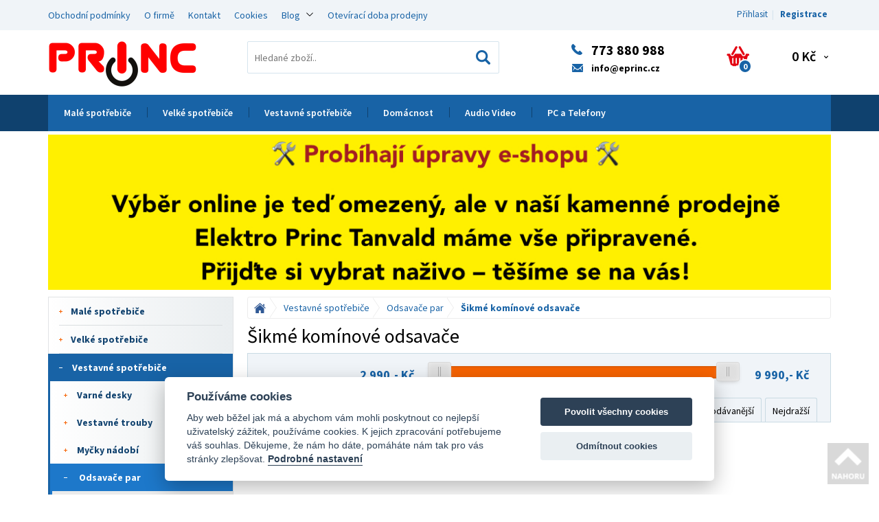

--- FILE ---
content_type: text/html; charset=utf-8
request_url: https://www.eprinc.cz/sikme-kominove-odsavace.html
body_size: 17909
content:
<!DOCTYPE html>
<html lang="cs">
<head>
    <meta charset="utf-8" />

    <title>Šikmé komínové odsavače</title>
    <meta name="keywords" content="" lang="cs" />
    <meta name="description" content="" lang="cs" />

    <meta name="SKYPE_TOOLBAR" content="SKYPE_TOOLBAR_PARSER_COMPATIBLE" />

    <meta name="author" content="Nový Web s.r.o. info@novy-web.cz" />
    <link href='https://fonts.googleapis.com/css?family=Source+Sans+Pro:400,600,700&subset=latin,latin-ext' rel='stylesheet' type='text/css'>

    
    <meta name="robots" content="all,follow"/>
<meta name="googlebot" content="index,follow,snippet,archive"/>    <meta name="format-detection" content="telephone=no">
    <meta name="viewport" content="width=device-width, initial-scale=1">
    <script src="https://www.eprinc.cz/media/js/jquery.min.js"></script>
    <link rel="icon" href="https://www.eprinc.cz/favicon.ico?v2">

    <link type="text/css" href="https://www.eprinc.cz/js/noui-slider/jquery.nouislider.min.css?v34" rel="stylesheet" />
<link type="text/css" href="https://www.eprinc.cz/media/css/overlay.css?v34" rel="stylesheet" />
<link type="text/css" href="https://www.eprinc.cz/css/styles.css?v34" rel="stylesheet" />
<link type="text/css" href="https://www.eprinc.cz/media/css/cookieconsent.css?v34" rel="stylesheet" />
<link type="text/css" href="https://www.eprinc.cz/media/css/noty_nw.css?v34" rel="stylesheet" />
<link type="text/css" href="https://www.eprinc.cz/css/owncss.css?v34" rel="stylesheet" />  

    <!-- HTML5 Shim and Respond.js IE8 support of HTML5 elements and media queries -->
    <!-- WARNING: Respond.js doesn't work if you view the page via file:// -->
    <!--[if lt IE 9]>
      <script src="https://oss.maxcdn.com/html5shiv/3.7.2/html5shiv.min.js"></script>
      <script src="https://oss.maxcdn.com/respond/1.4.2/respond.min.js"></script>
      <link rel="stylesheet" href="https://www.eprinc.cz/css/ie8fix.css"/>
      
    <![endif]-->

</head>

<body>
    
    <style>
    .container .row .col-md-9 img { max-width: 100%; height: auto; }
</style>
    <div id="fb-root"></div>

    <div id="page">
        
        <div class="cutter"><span class="bottom">header.less</span></div>
        <div class="container-fluid topMenuHolder">
            <div class="clearfix"></div>
            <div class="container">
                <div class="row">
                    <div class="col-sm-8 col-md-9 col-lg-9">
                                                                <div class="topMenu">
                            <span class="nav-toggler">Menu</span>
                            <span class="close-toggler">
                              <svg width="1em" height="1em" viewBox="0 0 16 16" class="bi bi-x" fill="currentColor" xmlns="http://www.w3.org/2000/svg">
                                <path fill-rule="evenodd" d="M4.646 4.646a.5.5 0 0 1 .708 0L8 7.293l2.646-2.647a.5.5 0 0 1 .708.708L8.707 8l2.647 2.646a.5.5 0 0 1-.708.708L8 8.707l-2.646 2.647a.5.5 0 0 1-.708-.708L7.293 8 4.646 5.354a.5.5 0 0 1 0-.708z"/>
                              </svg>
                            </span>
                            <ul  class="nav-menu"><li><a href="https://www.eprinc.cz/obchodni-podminky-2024.html">Obchodní podmínky</a></li><li><a href="https://www.eprinc.cz/o-firme.html">O firmě</a></li><li><a href="https://www.eprinc.cz/kontakt.html">Kontakt</a></li><li><a href="https://www.eprinc.cz/zasady-pro-pouzivani-souboru-cookies.html">Cookies</a></li><li class="haveSubmenu"><a href="https://www.eprinc.cz/blog.html">Blog</a><span class="toggle_submenu"></span><ul ><li><a href="https://www.eprinc.cz/philco-bezplatny-servis-3-roky.html">Philco - BEZPLATNÝ SERVIS +3 ROKY</a></li><li><a href="https://www.eprinc.cz/philco-10-let-zaruka-na-motor.html">Philco - 10 let ZÁRUKA NA MOTOR</a></li><li><a href="https://www.eprinc.cz/akce-4-roky-zaruky-na-spotrebice-romo.html">Akce „4 roky záruky“ na spotřebiče Romo</a></li><li class="last"><a href="https://www.eprinc.cz/zaruka-vraceni-penez-60-dni-na-vysavace-eta.html">Záruka vrácení peněz 60 dní na vysavače ETA</a></li></ul></li><li class="last"><a href="https://www.eprinc.cz/oteviraci-doba-prodejny.html">Otevírací doba prodejny</a></li></ul>                        </div>
                    </div>
                    <div class="col-sm-4 col-md-3 col-lg-3">
                        <div class="login">
                            <ul>
                                                                <li>
                                    <a href="https://www.eprinc.cz/content/customer/login" >Přihlasit</a>
                                </li>
                                <li>
                                    <a href="https://www.eprinc.cz/content/customer/registration"><strong>Registrace</strong></a>
                                </li>
                                                        </ul>
                            <div class="clearfix"></div>
                        </div>
                    </div>
                </div>
            </div>
        </div>
        <div class="container">
            <div class="row">
                <div class="mainHeader">
                    <div class="col-xs-3 col-sm-5 col-md-3 logo"><a href="https://www.eprinc.cz/"><img src="https://www.eprinc.cz//images/logo_princ.png" alt=""></a></div>
                                        <div class="col-xs-12 col-sm-12 col-md-4 topSearch">
                        <form method="get" class="search" action="https://www.eprinc.cz/content/search">       
                            <input type="search" class="textbox" name="search" value="" placeholder="Hledané zboží.." id="searchinput" />
                            <input type="submit" name="" value="">
                            <input type="hidden" name="search_in[products]" value="1" />                            <input type="hidden" name="search_in[cats]" value="1" />                            <input type="hidden" name="advanced" value="0" />                            
                        </form>
                                            </div>
                    <div class="col-sm-4 col-md-3 topContact">
                        <table>
                            <tr><td><a href="tel:773880988" class="mobilePhone"><!-- images/svg_/phone.svg --><svg version="1.1"  xmlns="http://www.w3.org/2000/svg" xmlns:xlink="http://www.w3.org/1999/xlink" x="0px" y="0px"
	 width="27px" height="27px" fill="#6d8fc6" viewBox="0 0 64 64" enable-background="new 0 0 64 64" xml:space="preserve">
<g>
	<g>
		<path d="M59.035,48.433l-8.742-8.743c-1.741-1.734-4.625-1.681-6.427,0.121l-4.404,4.404
			c-0.278-0.154-0.566-0.314-0.869-0.484c-2.781-1.541-6.588-3.653-10.594-7.662c-4.017-4.017-6.132-7.83-7.677-10.613
			c-0.164-0.295-0.32-0.579-0.474-0.849l2.956-2.952l1.453-1.455c1.805-1.805,1.855-4.688,0.117-6.427l-8.742-8.744
			C13.895,3.292,11.01,3.345,9.205,5.15L6.741,7.628l0.068,0.067c-0.826,1.054-1.517,2.27-2.03,3.581
			c-0.474,1.248-0.769,2.439-0.904,3.632c-1.154,9.57,3.219,18.316,15.087,30.185c16.405,16.404,29.626,15.165,30.196,15.104
			c1.243-0.148,2.433-0.445,3.643-0.915c1.3-0.508,2.515-1.197,3.568-2.021l0.054,0.047l2.496-2.444
			C60.72,53.059,60.772,50.176,59.035,48.433z"/>
	</g>
</g>
</svg>
</a></td><td class="phone"><span>773 880 988</span></td></tr>
                            <tr><td><a href="mailto:info@eprinc.cz" class="mobileEmail"><!-- images/svg_/envelope.svg --><svg version="1.1" xmlns="http://www.w3.org/2000/svg" xmlns:xlink="http://www.w3.org/1999/xlink" x="0px" y="0px"
	 width="64px" height="64px" viewBox="0 0 64 64" enable-background="new 0 0 64 64" xml:space="preserve">
<path d="M28.456,36.204c-1.016-0.433-2.415-1.557-3.228-2.305l-17.6-16.195c-0.813-0.748-1.512-2.308-0.969-3.271
	c0.441-0.783,1.27-1.508,2.826-1.508h45.04c0,0,1.97,0.043,2.893,1.619c0.559,0.953-0.197,2.521-1.017,3.262L37.087,35.253
	C37.087,35.253,33.36,38.292,28.456,36.204z M9.592,51.075c0,0-3.585-0.318-3.585-3.466V21.89c0-1.104,0.637-1.371,1.424-0.595
	l7.615,7.515c0.787,0.776,1.074,2.229,0.642,3.246l-5.475,12.884c-0.432,1.017-0.231,1.135,0.449,0.265l7.649-9.789
	c0.68-0.871,1.93-1.016,2.791-0.325l3.388,2.719c0.862,0.691,2.374,1.632,3.42,1.984c2.483,0.832,6.888,1.785,9.687-0.627
	l4.929-4.119c0.848-0.708,2.075-0.569,2.742,0.312l8.093,10.688c0.667,0.881,0.867,0.767,0.447-0.255l-5.593-13.61
	c-0.42-1.022-0.124-2.48,0.661-3.258l7.695-7.625c0.785-0.777,1.421-0.512,1.421,0.592v25.942c0,0-0.213,3.243-3.785,3.243H9.592z"
	/>
</svg>
</span></a></td><td class="email"><span>info@eprinc.cz</span></td></tr>
                        </table>
                        <div class="clearfix"></div>
                    </div>
                    <div class="myColumHolder">

                        <div class="my-col-md-2 cartCol">
                          <a href="https://www.eprinc.cz/content/shoppingcart/html" class="shopingCartHref">
                            <div class="shopingCart">
                              <div class="cart">
                                <!-- images/svg_/shoppingcart.svg --><svg version="1.1"  xmlns="http://www.w3.org/2000/svg" xmlns:xlink="http://www.w3.org/1999/xlink" x="0px" y="0px"
	 width="64px" height="64px" fill="#780003" viewBox="0 0 64 64" style="enable-background:new 0 0 64 64;" xml:space="preserve">
<path d="M44.688,29.437c0.416,0,0.835-0.102,1.223-0.318c0.83-0.457,1.301-1.316,1.305-2.2c0.003-0.42-0.099-0.845-0.315-1.235
	L37.713,9.719c-0.458-0.836-1.327-1.304-2.219-1.304c-0.414,0-0.831,0.099-1.219,0.312c-0.834,0.464-1.303,1.319-1.31,2.207
	c0,0.419,0.102,0.845,0.318,1.233l9.19,15.966C42.934,28.966,43.799,29.437,44.688,29.437z"/>
<path d="M17.203,29.118c0.391,0.217,0.808,0.318,1.221,0.318c0.893,0,1.758-0.471,2.219-1.304l9.188-15.966
	c0.216-0.389,0.319-0.814,0.319-1.233c-0.008-0.888-0.477-1.743-1.31-2.207c-0.388-0.213-0.808-0.312-1.223-0.312
	c-0.894,0-1.758,0.468-2.216,1.304l-9.19,15.964c-0.216,0.391-0.317,0.815-0.314,1.235C15.904,27.803,16.374,28.661,17.203,29.118z"
	/>
<path d="M55.159,25.866h-5.746c0.446,2.047-0.448,4.232-2.377,5.3c-0.72,0.394-1.53,0.604-2.348,0.604
	c-1.766,0-3.397-0.96-4.255-2.512c0.018,0.038-1.954-3.392-1.954-3.392H24.637l-1.958,3.404c-0.87,1.548-2.492,2.499-4.255,2.499
	c-0.815,0-1.629-0.21-2.345-0.604c-1.137-0.63-1.963-1.666-2.323-2.912c-0.227-0.792-0.227-1.608-0.055-2.388H7.972
	c-1.399,0-2.54,1.135-2.54,2.54c0,1.398,1.141,2.537,2.54,2.537h0.816c0.016,0.117,0.025,0.231,0.059,0.35l5.018,18.865
	c0.423,1.59,2.116,2.891,3.76,2.891H18.5c0,0,0,0.415,0,0.928c0,0.514,0.535,0.929,1.194,0.929h6.717
	c0.66,0,1.194-0.415,1.194-0.929v-0.928h8.658c0,0,0,0.415,0,0.928c0,0.514,0.535,0.929,1.194,0.929h6.717
	c0.66,0,1.194-0.415,1.194-0.929v-0.928h0.139c1.644,0,3.338-1.301,3.763-2.891l5.018-18.865c0.03-0.118,0.043-0.233,0.056-0.35
	h0.813c1.407,0,2.542-1.139,2.542-2.537C57.701,27.001,56.566,25.866,55.159,25.866z M20.929,47.873c0,0.794-0.646,1.44-1.44,1.44
	c-0.798,0-1.443-0.646-1.443-1.44v-10.95c0-0.797,0.645-1.44,1.443-1.44c0.794,0,1.44,0.643,1.44,1.44V47.873z M28.983,47.873
	c0,0.794-0.646,1.44-1.443,1.44c-0.795,0-1.44-0.646-1.44-1.44v-10.95c0-0.797,0.646-1.44,1.44-1.44c0.798,0,1.443,0.643,1.443,1.44
	V47.873z M37.037,47.873c0,0.794-0.646,1.44-1.442,1.44c-0.798,0-1.443-0.646-1.443-1.44v-10.95c0-0.797,0.646-1.44,1.443-1.44
	c0.796,0,1.442,0.643,1.442,1.44V47.873z M45.091,47.873c0,0.794-0.647,1.44-1.443,1.44c-0.795,0-1.442-0.646-1.442-1.44v-10.95
	c0-0.797,0.647-1.44,1.442-1.44c0.796,0,1.443,0.643,1.443,1.44V47.873z"/>
</svg>
                                <span class="items countitems">0</span>
                              </div>
                              <span class="arrow"><!-- images/svg_/arrow-down.svg --><svg version="1.1"  xmlns="http://www.w3.org/2000/svg" xmlns:xlink="http://www.w3.org/1999/xlink" x="0px" y="0px"
	 width="256px" height="256px" viewBox="0 0 256 256" enable-background="new 0 0 256 256" xml:space="preserve">
<polygon points="227.702,99.362 199.418,71.078 128,142.496 56.582,71.078 28.298,99.362 128,199.064 "/>
</svg>
</span>
                              <span class="price totalprice_without_kupon_pricevat">0&nbsp;Kč</span>
                              <div class="clear"></div>
                            </div>
                          </a>

                          <div id="cartwindow">
                          </div>
                          
                          
                          <div class="clearfix"></div>
                        </div>
                    </div>
                    <div class="clearfix"></div>
                </div>
            </div>
        </div>
        <div class="cutter"><span class="bottom">menu.less</span></div>
        <div class="container-fluid mainMenuHolder">
            <div class="container">
                <div class="row">
                    <div class="col-md-12">
                        <a href="#mobileMainMenu" class="responziveToggler" id="mainMenuToggler">
                            <span>Menu</span><!-- images/svg_/menu.svg --><svg version="1.1"  xmlns="http://www.w3.org/2000/svg" xmlns:xlink="http://www.w3.org/1999/xlink" x="0px" y="0px"
	 width="507.961px" height="507.961px" viewBox="0 0 507.961 507.961" style="enable-background:new 0 0 507.961 507.961;"
	 xml:space="preserve">
<g>
	<g>
		<path d="M18.36,156.061H489.6c10.141,0,18.361-8.219,18.361-18.36v-97.92c0-10.141-8.221-18.36-18.361-18.36H18.36
			C8.219,21.42,0,29.64,0,39.781v97.92C0,147.841,8.219,156.061,18.36,156.061z M333.766,73.44h129.316
			c8.451,0,15.301,6.848,15.301,15.3c0,8.452-6.85,15.3-15.301,15.3H333.766c-8.451,0-15.299-6.848-15.299-15.3
			C318.467,80.289,325.314,73.44,333.766,73.44z"/>
		<path d="M18.36,321.3H489.6c10.141,0,18.361-8.219,18.361-18.359v-97.92c0-10.141-8.221-18.36-18.361-18.36H18.36
			C8.219,186.661,0,194.88,0,205.021v97.92C0,313.082,8.219,321.3,18.36,321.3z M199.126,238.681h263.956
			c8.451,0,15.301,6.848,15.301,15.3c0,8.451-6.85,15.3-15.301,15.3H199.126c-8.452,0-15.3-6.849-15.3-15.3
			C183.827,245.529,190.675,238.681,199.126,238.681z"/>
		<path d="M18.36,486.541H489.6c10.141,0,18.361-8.219,18.361-18.36v-97.92c0-10.141-8.221-18.359-18.361-18.359H18.36
			C8.219,351.901,0,360.12,0,370.26v97.92C0,478.322,8.219,486.541,18.36,486.541z M278.686,403.92h184.396
			c8.451,0,15.301,6.849,15.301,15.3c0,8.452-6.85,15.301-15.301,15.301H278.686c-8.451,0-15.299-6.849-15.299-15.301
			C263.387,410.769,270.234,403.92,278.686,403.92z"/>
	</g>
</g>
<g>
</g>
<g>
</g>
<g>
</g>
<g>
</g>
<g>
</g>
<g>
</g>
<g>
</g>
<g>
</g>
<g>
</g>
<g>
</g>
<g>
</g>
<g>
</g>
<g>
</g>
<g>
</g>
<g>
</g>
</svg>
                        </a>
                        <div class="mainMenu">
                            <ul ><li class="haveSubmenu"><a href="https://www.eprinc.cz/male-spotrebice.html" class="">Malé spotřebiče</a><div  class="mainSubmenuHolder"><div class="mainSubmenu"><a href="https://www.eprinc.cz/kuchynske-spotrebice.html" class="imgHref"><i><img src="https://www.eprinc.cz/User_Files/cats/55ab7356287b2susicka-ovoce.jpg" alt="Kuchyňské spotřebiče" /></i></a><a href="https://www.eprinc.cz/kuchynske-spotrebice.html">Kuchyňské spotřebiče</a><ul ><li><a href="https://www.eprinc.cz/krajece-potravin.html" class="">Kráječe potravin</a></li><li><a href="https://www.eprinc.cz/domaci-pekarny.html" class="">Domácí pekárny</a></li><li><a href="https://www.eprinc.cz/vahy-kuchynske.html" class="">Váhy kuchyňské</a></li><li><a href="https://www.eprinc.cz/susicky-potravin.html" class="">Sušičky potravin</a></li><li><a href="https://www.eprinc.cz/odstavovace.html" class="">Odšťavovače</a></li><li><a href="https://www.eprinc.cz/hot-dogovace.html" class="">Hot-dogovače</a></li><li><a href="https://www.eprinc.cz/elektricke-hrnce-a-panve.html" class="">Elektrické hrnce a pánve</a></li><li><a href="https://www.eprinc.cz/fritovaci-hrnce.html" class="">Fritovací hrnce</a></li><li><a href="https://www.eprinc.cz/ryzovary.html" class="">Rýžovary</a></li><li><a href="https://www.eprinc.cz/vaflovace-a-palacinkovace.html" class="">Vaflovače a palačinkovače</a></li><li><a href="https://www.eprinc.cz/sendvicovace.html" class="">Sendvičovače</a></li><li><a href="https://www.eprinc.cz/topinkovace.html" class="">Topinkovače</a></li><li><a href="https://www.eprinc.cz/svarecky-folii.html" class="">Svářečky folií</a></li><li class="last"><a href="https://www.eprinc.cz/speciality-do-kuchyne.html" class="">Speciality do kuchyně</a></li></ul></div><div class="mainSubmenu"><a href="https://www.eprinc.cz/priprava-napoju.html" class="imgHref"><i><img src="https://www.eprinc.cz/User_Files/cats/55a3c5464a278espresso-catler-es-8010.jpg" alt="Příprava nápojů" /></i></a><a href="https://www.eprinc.cz/priprava-napoju.html">Příprava nápojů</a><ul ><li><a href="https://www.eprinc.cz/kavovary-a-cajovary.html" class="">Kávovary a čajovary</a></li><li><a href="https://www.eprinc.cz/kavomlynky.html" class="">Kávomlýnky</a></li><li><a href="https://www.eprinc.cz/espressa.html" class="">Espressa</a></li><li><a href="https://www.eprinc.cz/rychlovarne-konvice.html" class="">Rychlovarné konvice</a></li><li><a href="https://www.eprinc.cz/penice-mleka.html" class="">Pěniče mléka</a></li><li><a href="https://www.eprinc.cz/smoothie.html" class="">Smoothie</a></li><li class="last"><a href="https://www.eprinc.cz/prislusen-espresso-a-kavovaru.html" class="">Příslušen. Espresso a kávovarů</a></li></ul></div><div class="mainSubmenu"><a href="https://www.eprinc.cz/mixery-roboty-a-mlynky.html" class="imgHref"><i><img src="https://www.eprinc.cz/User_Files/cats/55ab72b07e152robot.jpg" alt="Mixéry, roboty a mlýnky" /></i></a><a href="https://www.eprinc.cz/mixery-roboty-a-mlynky.html">Mixéry, roboty a mlýnky</a><ul ><li><a href="https://www.eprinc.cz/stolni-mixery.html" class="">Stolní mixéry</a></li><li><a href="https://www.eprinc.cz/rucni-slehace.html" class="">Ruční šlehače</a></li><li><a href="https://www.eprinc.cz/tycove-mixery.html" class="">Tyčové mixéry</a></li><li><a href="https://www.eprinc.cz/sekacky-potravin.html" class="">Sekáčky potravin</a></li><li><a href="https://www.eprinc.cz/kuchynske-roboty.html" class="">Kuchyňské roboty</a></li><li class="last"><a href="https://www.eprinc.cz/masomlynky.html" class="">Masomlýnky</a></li></ul></div><div class="clearfix"></div><div class="mainSubmenu"><a href="https://www.eprinc.cz/klima-ventilatory-a-topeni.html" class="imgHref"><i><img src="https://www.eprinc.cz/User_Files/cats/55a50fa68b450stolni-ventilator.jpg" alt="Klima, ventilátory a topení" /></i></a><a href="https://www.eprinc.cz/klima-ventilatory-a-topeni.html">Klima, ventilátory a topení</a><ul ><li><a href="https://www.eprinc.cz/ventilatory.html" class="">Ventilátory</a></li><li><a href="https://www.eprinc.cz/konvektory.html" class="">Konvektory</a></li><li><a href="https://www.eprinc.cz/teplovzdusne-ventilatory.html" class="">Teplovzdušné ventilátory</a></li><li><a href="https://www.eprinc.cz/odvlhcovace.html" class="">Odvlhčovače</a></li><li><a href="https://www.eprinc.cz/cisticky-vzduchu-a-zvlhcovace.html" class="">Čističky vzduchu a zvlhčovače</a></li><li><a href="https://www.eprinc.cz/olejove-radiatory.html" class="">Olejové radiátory</a></li><li class="last"><a href="https://www.eprinc.cz/klimatizace-mobilni.html" class="">Klimatizace mobilní</a></li></ul></div><div class="mainSubmenu"><a href="https://www.eprinc.cz/zehlicky.html" class="imgHref"><i><img src="https://www.eprinc.cz/User_Files/cats/55a425a15f080zehlicka.jpg" alt="Žehličky" /></i></a><a href="https://www.eprinc.cz/zehlicky.html">Žehličky</a><ul ><li><a href="https://www.eprinc.cz/naparovaci-zehlicky.html" class="">Napařovací žehličky</a></li><li><a href="https://www.eprinc.cz/zehlicky-cestovni.html" class="">Žehličky cestovní</a></li><li><a href="https://www.eprinc.cz/tradicni-suche-zehlicky.html" class="">Tradiční suché žehličky</a></li><li class="last"><a href="https://www.eprinc.cz/odzmolkovace.html" class="">Odžmolkovače</a></li></ul></div><div class="mainSubmenu"><a href="https://www.eprinc.cz/vysavace.html" class="imgHref"><i><img src="https://www.eprinc.cz/User_Files/cats/55a5068e3b586podlahovy-vysavac.jpg" alt="Vysavače" /></i></a><a href="https://www.eprinc.cz/vysavace.html">Vysavače</a><ul ><li><a href="https://www.eprinc.cz/vysavace-cistice-oken.html" class="">Čističe oken</a></li><li><a href="https://www.eprinc.cz/vysavace-rucni.html" class="">Vysavače ruční</a></li><li><a href="https://www.eprinc.cz/vysavace-tycove.html" class="">Vysavače tyčové</a></li><li><a href="https://www.eprinc.cz/vysavace-bezsackove.html" class="">Vysavače bezsáčkové</a></li><li><a href="https://www.eprinc.cz/vysavace-sackove.html" class="">Vysavače sáčkové</a></li><li><a href="https://www.eprinc.cz/vysavace-viceucelove.html" class="">Vysavače víceúčelové</a></li><li><a href="https://www.eprinc.cz/sacky-do-vysavacu.html" class="">Sáčky do vysavačů</a></li><li><a href="https://www.eprinc.cz/prislusenstvi-k-vysavaci.html" class="">Příslušenství k vysavači</a></li><li><a href="https://www.eprinc.cz/vysavace-na-popel.html" class="">Vysavače na popel</a></li><li><a href="https://www.eprinc.cz/vysavace-roboticke.html" class="">Vysavače robotické</a></li><li class="last"><a href="https://www.eprinc.cz/profesionalni-vysavace.html" class="">Profesionální vysavače</a></li></ul></div><div class="clearfix"></div><div class="mainSubmenu"><a href="https://www.eprinc.cz/elektricke-grily-trouby-a-varice.html" class="imgHref"><i><img src="https://www.eprinc.cz/User_Files/cats/55a50c61c7953stolni-elektricka-trouba.jpg" alt="Elektrické grily, trouby a vařiče" /></i></a><a href="https://www.eprinc.cz/elektricke-grily-trouby-a-varice.html">Elektrické grily, trouby a vařiče</a><ul ><li><a href="https://www.eprinc.cz/minitrouby.html" class="">Minitrouby</a></li><li><a href="https://www.eprinc.cz/elektricke-grily.html" class="">Elektrické grily</a></li><li class="last"><a href="https://www.eprinc.cz/elektricke-varice.html" class="">Elektrické vařiče</a></li></ul></div><div class="mainSubmenu"><a href="https://www.eprinc.cz/pece-o-telo-a-zdravi.html" class="imgHref"><i><img src="https://www.eprinc.cz/User_Files/cats/55afa351e32defen-valera-swiss-metal-master-light.jpg" alt="Péče o tělo a zdraví" /></i></a><a href="https://www.eprinc.cz/pece-o-telo-a-zdravi.html">Péče o tělo a zdraví</a><ul ><li><a href="https://www.eprinc.cz/vyhrivaci-decky-a-boty.html" class="">Vyhřívací dečky a boty</a></li><li><a href="https://www.eprinc.cz/feny.html" class="">Fény</a></li><li><a href="https://www.eprinc.cz/kulmy.html" class="">Kulmy</a></li><li><a href="https://www.eprinc.cz/kulma-horkovzdusna.html" class="">Kulma horkovzdušná</a></li><li><a href="https://www.eprinc.cz/vahy-osobni.html" class="">Váhy osobní</a></li><li><a href="https://www.eprinc.cz/zehlicka-na-vlasy.html" class="">Žehlička na vlasy</a></li><li><a href="https://www.eprinc.cz/manikura-a-pedikura.html" class="">Manikúra a pedikúra</a></li><li><a href="https://www.eprinc.cz/masazni-pristroje.html" class="">Masážní přístroje</a></li><li><a href="https://www.eprinc.cz/teplomery-a-merice-tlaku.html" class="">Teploměry a měřiče tlaku</a></li><li><a href="https://www.eprinc.cz/zubni-hygiena.html" class="">Zubní hygiena</a></li><li><a href="https://www.eprinc.cz/kartace-na-vlasy.html" class="">Kartáče na vlasy</a></li><li><a href="https://www.eprinc.cz/alkohol-testery.html" class="">Alkohol testery</a></li><li><a href="https://www.eprinc.cz/elektricke-natacky.html" class="">Elektrické natáčky</a></li><li class="last"><a href="https://www.eprinc.cz/vysousec-bot.html" class="">Vysoušeč bot</a></li></ul></div><div class="mainSubmenu"><a href="https://www.eprinc.cz/holici-strihaci-strojky-a-epilatory.html" class="imgHref"><i><img src="https://www.eprinc.cz/User_Files/cats/55afa02a97e9dhol.strojek.jpg" alt="Holící, stříhací strojky a epilátory" /></i></a><a href="https://www.eprinc.cz/holici-strihaci-strojky-a-epilatory.html">Holící, stříhací strojky a epilátory</a><ul ><li><a href="https://www.eprinc.cz/holici-strojky-pro-muze.html" class="">Holicí strojky pro muže</a></li><li><a href="https://www.eprinc.cz/male-spotrebice-holici-strojky-a-epilatory-holici-strojky-pro-zeny.html" class="">Holicí strojky pro ženy</a></li><li><a href="https://www.eprinc.cz/zastrihovac-chloupku.html" class="">Zastřihovač chloupků</a></li><li><a href="https://www.eprinc.cz/male-spotrebice-holici-strojky-a-epilatory-zastrihovace-vlasu-vousu.html" class="">Zastřihovače vlasů, vousů</a></li><li class="last"><a href="https://www.eprinc.cz/male-spotrebice-holici-strojky-a-epilatory-prislusenstvi-holeni.html" class="">Příslušenství holení</a></li></ul></div><div class="clearfix"></div><div class="mainSubmenu"><a href="https://www.eprinc.cz/sodastream.html" class="imgHref"><i><img src="https://www.eprinc.cz/User_Files/cats/55a5097c3a272sodastream.jpg" alt="Sodastream" /></i></a><a href="https://www.eprinc.cz/sodastream.html">Sodastream</a><ul ><li><a href="https://www.eprinc.cz/sirupy.html" class="">Sirupy</a></li><li><a href="https://www.eprinc.cz/nahradni-lahve.html" class="">Náhradní láhve</a></li><li><a href="https://www.eprinc.cz/vyrobnik-napoju.html" class="">Výrobník nápojů</a></li><li class="last"><a href="https://www.eprinc.cz/sodastream-ostatni.html" class="">Ostatní</a></li></ul></div></div></li><li class="haveSubmenu"><a href="https://www.eprinc.cz/velke-spotrebice.html" class="">Velké spotřebiče</a><div  class="mainSubmenuHolder"><div class="mainSubmenu"><a href="https://www.eprinc.cz/pracky.html" class="imgHref"><i><img src="https://www.eprinc.cz/User_Files/cats/5db736e372381pra%C4%8Dka_AEG.jpg" alt="Pračky" /></i></a><a href="https://www.eprinc.cz/pracky.html">Pračky</a><ul ><li><a href="https://www.eprinc.cz/pracky-s-prednim-plnenim.html" class="">Pračky s předním plněním</a></li><li><a href="https://www.eprinc.cz/pracky-s-hornim-plnenim.html" class="">Pračky s horním plněním</a></li><li><a href="https://www.eprinc.cz/pracky-se-susickou.html" class="">Pračky se sušičkou</a></li><li><a href="https://www.eprinc.cz/pracky-uzke.html" class="">Pračky úzké</a></li><li><a href="https://www.eprinc.cz/pracky-s-parou.html" class="">Pračky s párou</a></li><li class="last"><a href="https://www.eprinc.cz/prislusenstvi-k-prackam.html" class="">Příslušenství k pračkám</a></li></ul></div><div class="mainSubmenu"><a href="https://www.eprinc.cz/chladnicky-a-mrazaky.html" class="imgHref"><i><img src="https://www.eprinc.cz/User_Files/cats/55a55d442fa29kombinovana-chladnicka.jpg" alt="Chladničky a mrazáky" /></i></a><a href="https://www.eprinc.cz/chladnicky-a-mrazaky.html">Chladničky a mrazáky</a><ul ><li><a href="https://www.eprinc.cz/jednodverove-lednice.html" class="">Jednodvéřové lednice</a></li><li><a href="https://www.eprinc.cz/kombinovane-lednice-mrazak-nahore.html" class="">Kombinované lednice (mrazák nahoře)</a></li><li><a href="https://www.eprinc.cz/kombinovane-lednice.html" class="">Kombinované lednice</a></li><li><a href="https://www.eprinc.cz/no-frost-lednice.html" class="">NO FROST lednice</a></li><li><a href="https://www.eprinc.cz/mrazaky-suplikove.html" class="">Mrazáky šuplíkové</a></li><li class="last"><a href="https://www.eprinc.cz/mrazaky-pultove.html" class="">Mrazáky pultové</a></li></ul></div><div class="mainSubmenu"><a href="https://www.eprinc.cz/mikrovlnne-trouby.html" class="imgHref"><i><img src="https://www.eprinc.cz/User_Files/cats/55a56071cb5bcmikrovlnna-trouba.jpg" alt="Mikrovlnné trouby" /></i></a><a href="https://www.eprinc.cz/mikrovlnne-trouby.html">Mikrovlnné trouby</a><ul ><li><a href="https://www.eprinc.cz/mikrovlnne-trouby-mikrovlnne-trouby.html" class="">Mikrovlnné trouby</a></li><li><a href="https://www.eprinc.cz/mikrovlnne-trouby-s-grilem.html" class="">Mikrovlnné trouby s grilem</a></li><li class="last"><a href="https://www.eprinc.cz/prislusenstvi-mw-trouby.html" class="">Příslušenství MW trouby</a></li></ul></div><div class="clearfix"></div><div class="mainSubmenu"><a href="https://www.eprinc.cz/sporaky.html" class="imgHref"><i><img src="https://www.eprinc.cz/User_Files/cats/55a561ba016dasporak-el.jpg" alt="Sporáky" /></i></a><a href="https://www.eprinc.cz/sporaky.html">Sporáky</a><ul ><li><a href="https://www.eprinc.cz/kombinovane-sporaky.html" class="">Kombinované sporáky</a></li><li><a href="https://www.eprinc.cz/elektricke-sporaky.html" class="">Elektrické sporáky</a></li><li class="last"><a href="https://www.eprinc.cz/velke-spotrebice-sporaky-prislusenstvi-sporaku.html" class="">Příslušenství sporáku</a></li></ul></div><div class="mainSubmenu"><a href="https://www.eprinc.cz/mycky-nadobi.html" class="imgHref"><i><img src="https://www.eprinc.cz/User_Files/cats/55a5634c547bemycka.jpg" alt="Myčky nádobí" /></i></a><a href="https://www.eprinc.cz/mycky-nadobi.html">Myčky nádobí</a><ul ><li><a href="https://www.eprinc.cz/mycky-nadobi-60cm.html" class="">Myčky nádobí 60cm</a></li><li><a href="https://www.eprinc.cz/mycky-nadobi-45cm.html" class="">Myčky nádobí 45cm</a></li><li class="last"><a href="https://www.eprinc.cz/prislusenstvi-k-myckam.html" class="">Příslušenství k myčkám</a></li></ul></div><div class="mainSubmenu"><a href="https://www.eprinc.cz/susicky-pradla.html" class="imgHref"><i><img src="https://www.eprinc.cz/User_Files/cats/55a55fee13782susicka-pradla.jpg" alt="Sušičky prádla" /></i></a><a href="https://www.eprinc.cz/susicky-pradla.html">Sušičky prádla</a></div><div class="clearfix"></div><div class="mainSubmenu"><a href="https://www.eprinc.cz/velke-spotrebice-vinoteky.html" class="imgHref"><i><img src="https://www.eprinc.cz/User_Files/cats/5fbfcaed33e0cPW_46_DFSB_dvouz%C3%B3nov%C3%A1_vinot%C3%A9ka_PHILCO.jpg" alt="Vinotéky" /></i></a><a href="https://www.eprinc.cz/velke-spotrebice-vinoteky.html">Vinotéky</a><ul ><li><a href="https://www.eprinc.cz/jednozonove.html" class="">Jednozónové</a></li><li class="last"><a href="https://www.eprinc.cz/dvouzonove.html" class="">Dvouzónové</a></li></ul></div></div></li><li class="active haveSubmenu"><a href="https://www.eprinc.cz/vestavne-spotrebice.html" class="active">Vestavné spotřebiče</a><div  class="mainSubmenuHolder"><div class="mainSubmenu"><a href="https://www.eprinc.cz/varne-desky.html" class="imgHref"><i><img src="https://www.eprinc.cz/User_Files/cats/5ff369a951a59PGG_64_W_plynov%C3%A1_deska_PHILCO.jpg" alt="Varné desky" /></i></a><a href="https://www.eprinc.cz/varne-desky.html">Varné desky</a><ul ><li><a href="https://www.eprinc.cz/indukcni.html" class="">Indukční</a></li><li><a href="https://www.eprinc.cz/sklokeramicke.html" class="">Sklokeramické</a></li><li class="last"><a href="https://www.eprinc.cz/plynove.html" class="">Plynové</a></li></ul></div><div class="mainSubmenu"><a href="https://www.eprinc.cz/vestavne-trouby.html" class="imgHref"><i><img src="https://www.eprinc.cz/User_Files/cats/5ff5c1fcc4e47POB_18_XP_vestavn%C3%A1_trouba_PHILCO.jpg" alt="Vestavné trouby" /></i></a><a href="https://www.eprinc.cz/vestavne-trouby.html">Vestavné trouby</a><ul ><li class="last"><a href="https://www.eprinc.cz/multifunkcni-trouby.html" class="">Multifunkční trouby</a></li></ul></div><div class="mainSubmenu"><a href="https://www.eprinc.cz/vestavne-spotrebice-mycky-nadobi.html" class="imgHref"><i><img src="https://www.eprinc.cz/User_Files/cats/60903fb493cd1PD_1367_EABIT_my%C4%8Dka_n%C3%A1dob%C3%AD_60_cm_PHILCO-1.jpg" alt="Myčky nádobí" /></i></a><a href="https://www.eprinc.cz/vestavne-spotrebice-mycky-nadobi.html">Myčky nádobí</a><ul ><li class="last"><a href="https://www.eprinc.cz/siroke-60cm.html" class="">Široké 60cm</a></li></ul></div><div class="clearfix"></div><div class="mainSubmenu"><a href="https://www.eprinc.cz/odsavace-par.html" class="imgHref"><i><img src="https://www.eprinc.cz/User_Files/cats/609052531493c0041190_odsavac-sikmy-kominovy-kms9030blg.jpeg" alt="Odsavače par" /></i></a><a href="https://www.eprinc.cz/odsavace-par.html" class="active">Odsavače par</a><ul ><li><a href="https://www.eprinc.cz/podvesne-odsavace.html" class="">Podvěsné odsavače</a></li><li><a href="https://www.eprinc.cz/kominove-odsavace.html" class="">Komínové odsavače</a></li><li class="active"><a href="https://www.eprinc.cz/sikme-kominove-odsavace.html" class="active">Šikmé komínové odsavače</a></li><li><a href="https://www.eprinc.cz/ostruvkove-odsavace.html" class="">Ostrůvkové odsavače</a></li><li><a href="https://www.eprinc.cz/plne-vestavne-odsavace.html" class="">Plně vestavné odsavače</a></li><li class="last"><a href="https://www.eprinc.cz/vysuvne-odsavace.html" class="">Výsuvné odsavače</a></li></ul></div></div></li><li class="haveSubmenu"><a href="https://www.eprinc.cz/domacnost.html" class="">Domácnost</a><div  class="mainSubmenuHolder"><div class="mainSubmenu"><a href="https://www.eprinc.cz/bytove-doplnky.html" class="imgHref"><i><img src="https://www.eprinc.cz/User_Files/cats/55ab77c205d04wham.jpg" alt="Bytové doplňky" /></i></a><a href="https://www.eprinc.cz/bytove-doplnky.html">Bytové doplňky</a><ul ><li><a href="https://www.eprinc.cz/skladovaci-boxy.html" class="">Skladovací boxy</a></li><li><a href="https://www.eprinc.cz/odpadkove-kose.html" class="">Odpadkové koše</a></li><li><a href="https://www.eprinc.cz/uklid.html" class="">Úklid</a></li><li><a href="https://www.eprinc.cz/kose-na-pradlo.html" class="">Koše na prádlo</a></li><li><a href="https://www.eprinc.cz/umyvadla.html" class="">Umyvadla</a></li><li class="last"><a href="https://www.eprinc.cz/vedra.html" class="">Vědra</a></li></ul></div><div class="mainSubmenu"><a href="https://www.eprinc.cz/domacnost-baterie-1.html" class="imgHref"><i><img src="https://www.eprinc.cz/User_Files/cats/5fafba9b87106LR03_4BP_AAA_Evolta_alk_PANASONIC_.jpg" alt="Baterie" /></i></a><a href="https://www.eprinc.cz/domacnost-baterie-1.html">Baterie</a><ul ><li><a href="https://www.eprinc.cz/domacnost-domacnost-baterie-1-klasicke.html" class="">Klasické</a></li><li><a href="https://www.eprinc.cz/knoflikove.html" class="">Knoflíkové</a></li><li class="last"><a href="https://www.eprinc.cz/specialni.html" class="">Speciální</a></li></ul></div><div class="mainSubmenu"><a href="https://www.eprinc.cz/osvetleni.html" class="imgHref"><i><img src="https://www.eprinc.cz/User_Files/cats/561b754501f5elampicka.jpg" alt="Osvětlení" /></i></a><a href="https://www.eprinc.cz/osvetleni.html">Osvětlení</a><ul ><li><a href="https://www.eprinc.cz/led-zarovky.html" class="">LED žárovky</a></li><li><a href="https://www.eprinc.cz/svitilny.html" class="">Svítilny</a></li><li><a href="https://www.eprinc.cz/dum-a-zahrada-1-osvetleni-svitidla.html" class="">Svítidla</a></li><li><a href="https://www.eprinc.cz/stolni-lampicky.html" class="">Stolní lampičky</a></li><li><a href="https://www.eprinc.cz/vanocni-osvetleni.html" class="">Vánoční osvětlení</a></li><li class="last"><a href="https://www.eprinc.cz/nocni-svetla.html" class="">Noční světla</a></li></ul></div><div class="clearfix"></div><div class="mainSubmenu"><a href="https://www.eprinc.cz/zdroje-nabijecky.html" class="imgHref"><i><img src="https://www.eprinc.cz/User_Files/cats/5fb15b2f03480SPS_22_Zdroj.Stab._2250_mA_Univ._SENCOR_.jpg" alt="Zdroje, nabíječky" /></i></a><a href="https://www.eprinc.cz/zdroje-nabijecky.html">Zdroje, nabíječky</a><ul ><li class="last"><a href="https://www.eprinc.cz/zdroje.html" class="">Zdroje</a></li></ul></div><div class="mainSubmenu"><a href="https://www.eprinc.cz/elektroinstalacni-material.html" class="imgHref"><i><img src="https://www.eprinc.cz/User_Files/cats/5fb171eb76ff4SPC_30_prod.pr%CC%8Ci%CC%81._3m%3A5_3%C3%971%2C0mm_WS_SENCOR.jpg" alt="Elektroinstalační materiál" /></i></a><a href="https://www.eprinc.cz/elektroinstalacni-material.html">Elektroinstalační materiál</a><ul ><li><a href="https://www.eprinc.cz/prodluzovaci-kabely.html" class="">Prodlužovací kabely</a></li><li><a href="https://www.eprinc.cz/rozdvojky-a-koncovky.html" class="">Rozdvojky a koncovky</a></li><li><a href="https://www.eprinc.cz/domovni-zvonky.html" class="">Domovní zvonky</a></li><li><a href="https://www.eprinc.cz/meraky.html" class="">Měřáky</a></li><li class="last"><a href="https://www.eprinc.cz/spinaci-hodiny-a-zasuvky.html" class="">Spínací hodiny a zásuvky</a></li></ul></div><div class="mainSubmenu"><a href="https://www.eprinc.cz/hobby-a-zahrada-elektricke-naradi.html" class="imgHref"><i><img src="https://www.eprinc.cz/User_Files/cats/5fb177a0981c6FDV_10351-A_Aku_vrtac%CC%8Cka_FIELDMANN.jpg" alt="Elektrické nářadí" /></i></a><a href="https://www.eprinc.cz/hobby-a-zahrada-elektricke-naradi.html">Elektrické nářadí</a></div><div class="clearfix"></div></div></li><li class="haveSubmenu"><a href="https://www.eprinc.cz/audio-video.html" class="">Audio Video</a><div  class="mainSubmenuHolder"><div class="mainSubmenu"><a href="https://www.eprinc.cz/sluchatka.html" class="imgHref"><i><img src="https://www.eprinc.cz/User_Files/cats/5db5fc8879bffsluch%C3%A1tka_buxton.jpg" alt="Sluchátka" /></i></a><a href="https://www.eprinc.cz/sluchatka.html">Sluchátka</a><ul ><li><a href="https://www.eprinc.cz/do-usi.html" class="">Do uší</a></li><li><a href="https://www.eprinc.cz/pres-hlavu.html" class="">Přes hlavu</a></li><li><a href="https://www.eprinc.cz/bezdratova.html" class="">Bezdrátová</a></li><li class="last"><a href="https://www.eprinc.cz/s-mikrofonem.html" class="">S mikrofonem</a></li></ul></div><div class="mainSubmenu"><a href="https://www.eprinc.cz/reproduktory.html" class="imgHref"><i><img src="https://www.eprinc.cz/User_Files/cats/5fb6c8c818837repro_sencor.jpg" alt="Reproduktory" /></i></a><a href="https://www.eprinc.cz/reproduktory.html">Reproduktory</a></div><div class="mainSubmenu"><a href="https://www.eprinc.cz/audio-video-radia.html" class="imgHref"><i><img src="https://www.eprinc.cz/User_Files/cats/663bd13a66348product_4893238.jpg" alt="Rádia" /></i></a><a href="https://www.eprinc.cz/audio-video-radia.html">Rádia</a></div><div class="clearfix"></div><div class="mainSubmenu"><a href="https://www.eprinc.cz/hodiny-a-budiky.html" class="imgHref"><i><img src="https://www.eprinc.cz/User_Files/cats/663caab505828product_4867272.jpg" alt="Hodiny a budíky" /></i></a><a href="https://www.eprinc.cz/hodiny-a-budiky.html">Hodiny a budíky</a></div><div class="mainSubmenu"><a href="https://www.eprinc.cz/meteostanice-a-teplomery.html" class="imgHref"><i><img src="https://www.eprinc.cz/User_Files/cats/55a80ade58946meteostanice.jpg" alt="Meteostanice a teploměry" /></i></a><a href="https://www.eprinc.cz/meteostanice-a-teplomery.html">Meteostanice a teploměry</a><ul ><li><a href="https://www.eprinc.cz/meteostanice.html" class="">Meteostanice</a></li><li><a href="https://www.eprinc.cz/prislusenstvi.html" class="">Příslušenství</a></li><li class="last"><a href="https://www.eprinc.cz/teplomery.html" class="">Teploměry</a></li></ul></div><div class="mainSubmenu"><a href="https://www.eprinc.cz/televize.html" class="imgHref"><i><img src="https://www.eprinc.cz/User_Files/cats/55a80bd569541image_7557_135x109.JPG" alt="Televize" /></i></a><a href="https://www.eprinc.cz/televize.html">Televize</a></div><div class="clearfix"></div><div class="mainSubmenu"><a href="https://www.eprinc.cz/dvb-t2-anteny-a-ostatni.html" class="imgHref"><i><img src="https://www.eprinc.cz/User_Files/cats/55a96a85b5a69antena.jpg" alt="DVB-T2, antény a ostatní" /></i></a><a href="https://www.eprinc.cz/dvb-t2-anteny-a-ostatni.html">DVB-T2, antény a ostatní</a><ul ><li><a href="https://www.eprinc.cz/dvb-t2-prijimace.html" class="">DVB-T2 přijímače</a></li><li class="last"><a href="https://www.eprinc.cz/anteny.html" class="">Antény</a></li></ul></div><div class="mainSubmenu"><a href="https://www.eprinc.cz/domaci-video.html" class="imgHref"><i><img src="https://www.eprinc.cz/User_Files/cats/55a80ba08e793DVD.jpg" alt="Domácí video" /></i></a><a href="https://www.eprinc.cz/domaci-video.html">Domácí video</a><ul ><li><a href="https://www.eprinc.cz/stolni-dvd-prehravace.html" class="">Stolní DVD přehrávače</a></li><li><a href="https://www.eprinc.cz/domaci-video-prenosne-dvd-prehravace.html" class="">Přenosné DVD přehrávače</a></li><li class="last"><a href="https://www.eprinc.cz/digitalni-fotoramecek.html" class="">Digitální fotorámeček</a></li></ul></div><div class="mainSubmenu"><a href="https://www.eprinc.cz/av-tv-prislusenstvi.html" class="imgHref"><i><img src="https://www.eprinc.cz/User_Files/cats/55a96a152ed0edrzak_televize.jpg" alt="A/V + TV  příslušenství" /></i></a><a href="https://www.eprinc.cz/av-tv-prislusenstvi.html">A/V + TV  příslušenství</a><ul ><li><a href="https://www.eprinc.cz/av-cisteni.html" class="">AV Čištění</a></li><li><a href="https://www.eprinc.cz/av-kabely-konektory-redukce.html" class="">A/V kabely, konektory, redukce</a></li><li><a href="https://www.eprinc.cz/antenni-kabely-konektory-redukce.html" class="">Anténní kabely, konektory, redukce</a></li><li class="last"><a href="https://www.eprinc.cz/prepetove-ochrany.html" class="">Přepěťové ochrany</a></li></ul></div><div class="clearfix"></div><div class="mainSubmenu"><a href="https://www.eprinc.cz/auto-elektronika.html" class="imgHref"><i><img src="https://www.eprinc.cz/User_Files/cats/5fa5a1484ac40SWM_4545_BT_FM_MODULA%CC%81TOR_DO_AUTA_SENCOR_-1.jpg" alt="Auto elektronika" /></i></a><a href="https://www.eprinc.cz/auto-elektronika.html">Auto elektronika</a></div></div></li><li class="last haveSubmenu"><a href="https://www.eprinc.cz/pc-a-telefony.html" class="">PC a Telefony</a><div  class="mainSubmenuHolder"><div class="mainSubmenu"><a href="https://www.eprinc.cz/pc-prislusenstvi.html" class="imgHref"><i><img src="https://www.eprinc.cz/User_Files/cats/55dc470b2c227kl%C3%A1vesnice.jpg" alt="PC příslušenství" /></i></a><a href="https://www.eprinc.cz/pc-prislusenstvi.html">PC příslušenství</a><ul ><li><a href="https://www.eprinc.cz/ctecky-pametovych-karet.html" class="">Čtečky paměťových karet</a></li><li><a href="https://www.eprinc.cz/webkamery.html" class="">Webkamery</a></li><li><a href="https://www.eprinc.cz/brasny-pouzdra-a-batohy.html" class="">Brašny, pouzdra a batohy</a></li><li><a href="https://www.eprinc.cz/pametova-media.html" class="">Paměťová média</a></li><li><a href="https://www.eprinc.cz/set-klavesnice-s-mysi.html" class="">Set klávesnice s myší</a></li><li><a href="https://www.eprinc.cz/headsety.html" class="">Headsety</a></li><li><a href="https://www.eprinc.cz/pc-reproduktory.html" class="">PC reproduktory</a></li><li><a href="https://www.eprinc.cz/podlozky-pod-ntb.html" class="">Podložky pod NTB</a></li><li><a href="https://www.eprinc.cz/mikrofony.html" class="">Mikrofony</a></li><li><a href="https://www.eprinc.cz/sitove-prvky.html" class="">Síťové prvky</a></li><li><a href="https://www.eprinc.cz/herni-ovladace.html" class="">Herní ovladače</a></li><li><a href="https://www.eprinc.cz/pc-prislusenstvi-sluchatka.html" class="">Sluchátka</a></li><li><a href="https://www.eprinc.cz/kabel-k-pc.html" class="">Kabel k PC</a></li><li class="last"><a href="https://www.eprinc.cz/usb-doplnky.html" class="">USB doplňky</a></li></ul></div><div class="mainSubmenu"><a href="https://www.eprinc.cz/kancelar-a-obchod.html" class="imgHref"><i><img src="https://www.eprinc.cz/User_Files/cats/55dc46ba420d8laminatovacka.jpg" alt="Kancelář a obchod" /></i></a><a href="https://www.eprinc.cz/kancelar-a-obchod.html">Kancelář a obchod</a><ul ><li><a href="https://www.eprinc.cz/laminatory.html" class="">Laminátory</a></li><li><a href="https://www.eprinc.cz/skartovaci-stroje.html" class="">Skartovací stroje</a></li><li class="last"><a href="https://www.eprinc.cz/skolni-potreby.html" class="">Školní potřeby</a></li></ul></div><div class="mainSubmenu"><a href="https://www.eprinc.cz/kalkulacky.html" class="imgHref"><i><img src="https://www.eprinc.cz/User_Files/cats/55dc45c51ca74kalkula%C4%8Dka.jpg" alt="Kalkulačky" /></i></a><a href="https://www.eprinc.cz/kalkulacky.html">Kalkulačky</a><ul ><li class="last"><a href="https://www.eprinc.cz/skolni-vedecke.html" class="">Školní - vědecké</a></li></ul></div><div class="clearfix"></div><div class="mainSubmenu"><a href="https://www.eprinc.cz/powerbanky.html" class="imgHref"><i><img src="https://www.eprinc.cz/User_Files/cats/5fbac7c851a1bYPB_1010_Mini_Power_bank_10000_YENKEE.jpg" alt="Powerbanky" /></i></a><a href="https://www.eprinc.cz/powerbanky.html">Powerbanky</a></div><div class="mainSubmenu"><a href="https://www.eprinc.cz/pc-mysi-a-klavesnice.html" class="imgHref"><i><img src="https://www.eprinc.cz/User_Files/cats/601bb0154fe6a6016f7c9c085cyms.3030bk.shotgun.mys.herni.usb.yenkee.1.jpg" alt="PC myši a klávesnice" /></i></a><a href="https://www.eprinc.cz/pc-mysi-a-klavesnice.html">PC myši a klávesnice</a><ul ><li><a href="https://www.eprinc.cz/mysi-dratove.html" class="">Myši drátové</a></li><li><a href="https://www.eprinc.cz/mysi-bezdratove.html" class="">Myši bezdrátové</a></li><li><a href="https://www.eprinc.cz/pc-mysi-a-klavesnice-klavesnice.html" class="">Klávesnice</a></li><li><a href="https://www.eprinc.cz/set-klavesnice-mys.html" class="">Set klávesnice + myš</a></li><li class="last"><a href="https://www.eprinc.cz/podlozky-pod-mys.html" class="">Podložky pod myš</a></li></ul></div><div class="mainSubmenu"><a href="https://www.eprinc.cz/usb-kabely-redukce-a-nabijecky.html" class="imgHref"><i><img src="https://www.eprinc.cz/User_Files/cats/604ccdd62e2cfYCU_302_GY.jpg" alt="USB kabely, redukce a nabíječky" /></i></a><a href="https://www.eprinc.cz/usb-kabely-redukce-a-nabijecky.html">USB kabely, redukce a nabíječky</a><ul ><li><a href="https://www.eprinc.cz/usb-c.html" class="">USB-C</a></li><li><a href="https://www.eprinc.cz/micro-b.html" class="">Micro B</a></li><li><a href="https://www.eprinc.cz/lightning.html" class="">Lightning</a></li><li><a href="https://www.eprinc.cz/usb-kabely-a-redukce-ostatni.html" class="">Ostatní</a></li><li><a href="https://www.eprinc.cz/usb-redukce.html" class="">USB redukce</a></li><li><a href="https://www.eprinc.cz/usb-nabijecky.html" class="">USB nabíječky</a></li><li class="last"><a href="https://www.eprinc.cz/usb-rozbocovace.html" class="">USB rozbočovače</a></li></ul></div><div class="clearfix"></div></div></li></ul>                            <div class="clearfix"></div>
                        </div>
                        <nav id="mobileMainMenu" class="mobileMainMenu">
                            <ul ><li class="haveSubmenu"><a href="https://www.eprinc.cz/male-spotrebice.html">Malé spotřebiče</a><span class="toggle_submenu"></span><ul ><li class="haveSubmenu"><a href="https://www.eprinc.cz/kuchynske-spotrebice.html">Kuchyňské spotřebiče</a><span class="toggle_submenu"></span><ul ><li><a href="https://www.eprinc.cz/krajece-potravin.html">Kráječe potravin</a></li><li><a href="https://www.eprinc.cz/domaci-pekarny.html">Domácí pekárny</a></li><li><a href="https://www.eprinc.cz/vahy-kuchynske.html">Váhy kuchyňské</a></li><li><a href="https://www.eprinc.cz/susicky-potravin.html">Sušičky potravin</a></li><li><a href="https://www.eprinc.cz/odstavovace.html">Odšťavovače</a></li><li><a href="https://www.eprinc.cz/hot-dogovace.html">Hot-dogovače</a></li><li><a href="https://www.eprinc.cz/elektricke-hrnce-a-panve.html">Elektrické hrnce a pánve</a></li><li><a href="https://www.eprinc.cz/fritovaci-hrnce.html">Fritovací hrnce</a></li><li><a href="https://www.eprinc.cz/ryzovary.html">Rýžovary</a></li><li><a href="https://www.eprinc.cz/vaflovace-a-palacinkovace.html">Vaflovače a palačinkovače</a></li><li><a href="https://www.eprinc.cz/sendvicovace.html">Sendvičovače</a></li><li><a href="https://www.eprinc.cz/topinkovace.html">Topinkovače</a></li><li><a href="https://www.eprinc.cz/svarecky-folii.html">Svářečky folií</a></li><li class="last"><a href="https://www.eprinc.cz/speciality-do-kuchyne.html">Speciality do kuchyně</a></li></ul></li><li class="haveSubmenu"><a href="https://www.eprinc.cz/priprava-napoju.html">Příprava nápojů</a><span class="toggle_submenu"></span><ul ><li><a href="https://www.eprinc.cz/kavovary-a-cajovary.html">Kávovary a čajovary</a></li><li><a href="https://www.eprinc.cz/kavomlynky.html">Kávomlýnky</a></li><li><a href="https://www.eprinc.cz/espressa.html">Espressa</a></li><li><a href="https://www.eprinc.cz/rychlovarne-konvice.html">Rychlovarné konvice</a></li><li><a href="https://www.eprinc.cz/penice-mleka.html">Pěniče mléka</a></li><li><a href="https://www.eprinc.cz/smoothie.html">Smoothie</a></li><li class="last"><a href="https://www.eprinc.cz/prislusen-espresso-a-kavovaru.html">Příslušen. Espresso a kávovarů</a></li></ul></li><li class="haveSubmenu"><a href="https://www.eprinc.cz/mixery-roboty-a-mlynky.html">Mixéry, roboty a mlýnky</a><span class="toggle_submenu"></span><ul ><li><a href="https://www.eprinc.cz/stolni-mixery.html">Stolní mixéry</a></li><li><a href="https://www.eprinc.cz/rucni-slehace.html">Ruční šlehače</a></li><li><a href="https://www.eprinc.cz/tycove-mixery.html">Tyčové mixéry</a></li><li><a href="https://www.eprinc.cz/sekacky-potravin.html">Sekáčky potravin</a></li><li><a href="https://www.eprinc.cz/kuchynske-roboty.html">Kuchyňské roboty</a></li><li class="last"><a href="https://www.eprinc.cz/masomlynky.html">Masomlýnky</a></li></ul></li><li class="haveSubmenu"><a href="https://www.eprinc.cz/klima-ventilatory-a-topeni.html">Klima, ventilátory a topení</a><span class="toggle_submenu"></span><ul ><li><a href="https://www.eprinc.cz/ventilatory.html">Ventilátory</a></li><li><a href="https://www.eprinc.cz/konvektory.html">Konvektory</a></li><li><a href="https://www.eprinc.cz/teplovzdusne-ventilatory.html">Teplovzdušné ventilátory</a></li><li><a href="https://www.eprinc.cz/odvlhcovace.html">Odvlhčovače</a></li><li><a href="https://www.eprinc.cz/cisticky-vzduchu-a-zvlhcovace.html">Čističky vzduchu a zvlhčovače</a></li><li><a href="https://www.eprinc.cz/olejove-radiatory.html">Olejové radiátory</a></li><li class="last"><a href="https://www.eprinc.cz/klimatizace-mobilni.html">Klimatizace mobilní</a></li></ul></li><li class="haveSubmenu"><a href="https://www.eprinc.cz/zehlicky.html">Žehličky</a><span class="toggle_submenu"></span><ul ><li><a href="https://www.eprinc.cz/naparovaci-zehlicky.html">Napařovací žehličky</a></li><li><a href="https://www.eprinc.cz/zehlicky-cestovni.html">Žehličky cestovní</a></li><li><a href="https://www.eprinc.cz/tradicni-suche-zehlicky.html">Tradiční suché žehličky</a></li><li class="last"><a href="https://www.eprinc.cz/odzmolkovace.html">Odžmolkovače</a></li></ul></li><li class="haveSubmenu"><a href="https://www.eprinc.cz/vysavace.html">Vysavače</a><span class="toggle_submenu"></span><ul ><li><a href="https://www.eprinc.cz/vysavace-cistice-oken.html">Čističe oken</a></li><li><a href="https://www.eprinc.cz/vysavace-rucni.html">Vysavače ruční</a></li><li><a href="https://www.eprinc.cz/vysavace-tycove.html">Vysavače tyčové</a></li><li><a href="https://www.eprinc.cz/vysavace-bezsackove.html">Vysavače bezsáčkové</a></li><li><a href="https://www.eprinc.cz/vysavace-sackove.html">Vysavače sáčkové</a></li><li><a href="https://www.eprinc.cz/vysavace-viceucelove.html">Vysavače víceúčelové</a></li><li><a href="https://www.eprinc.cz/sacky-do-vysavacu.html">Sáčky do vysavačů</a></li><li><a href="https://www.eprinc.cz/prislusenstvi-k-vysavaci.html">Příslušenství k vysavači</a></li><li><a href="https://www.eprinc.cz/vysavace-na-popel.html">Vysavače na popel</a></li><li><a href="https://www.eprinc.cz/vysavace-roboticke.html">Vysavače robotické</a></li><li class="last"><a href="https://www.eprinc.cz/profesionalni-vysavace.html">Profesionální vysavače</a></li></ul></li><li class="haveSubmenu"><a href="https://www.eprinc.cz/elektricke-grily-trouby-a-varice.html">Elektrické grily, trouby a vařiče</a><span class="toggle_submenu"></span><ul ><li><a href="https://www.eprinc.cz/minitrouby.html">Minitrouby</a></li><li><a href="https://www.eprinc.cz/elektricke-grily.html">Elektrické grily</a></li><li class="last"><a href="https://www.eprinc.cz/elektricke-varice.html">Elektrické vařiče</a></li></ul></li><li class="haveSubmenu"><a href="https://www.eprinc.cz/pece-o-telo-a-zdravi.html">Péče o tělo a zdraví</a><span class="toggle_submenu"></span><ul ><li><a href="https://www.eprinc.cz/vyhrivaci-decky-a-boty.html">Vyhřívací dečky a boty</a></li><li><a href="https://www.eprinc.cz/feny.html">Fény</a></li><li><a href="https://www.eprinc.cz/kulmy.html">Kulmy</a></li><li><a href="https://www.eprinc.cz/kulma-horkovzdusna.html">Kulma horkovzdušná</a></li><li><a href="https://www.eprinc.cz/vahy-osobni.html">Váhy osobní</a></li><li><a href="https://www.eprinc.cz/zehlicka-na-vlasy.html">Žehlička na vlasy</a></li><li><a href="https://www.eprinc.cz/manikura-a-pedikura.html">Manikúra a pedikúra</a></li><li><a href="https://www.eprinc.cz/masazni-pristroje.html">Masážní přístroje</a></li><li><a href="https://www.eprinc.cz/teplomery-a-merice-tlaku.html">Teploměry a měřiče tlaku</a></li><li><a href="https://www.eprinc.cz/zubni-hygiena.html">Zubní hygiena</a></li><li><a href="https://www.eprinc.cz/kartace-na-vlasy.html">Kartáče na vlasy</a></li><li><a href="https://www.eprinc.cz/alkohol-testery.html">Alkohol testery</a></li><li><a href="https://www.eprinc.cz/elektricke-natacky.html">Elektrické natáčky</a></li><li class="last"><a href="https://www.eprinc.cz/vysousec-bot.html">Vysoušeč bot</a></li></ul></li><li class="haveSubmenu"><a href="https://www.eprinc.cz/holici-strihaci-strojky-a-epilatory.html">Holící, stříhací strojky a epilátory</a><span class="toggle_submenu"></span><ul ><li><a href="https://www.eprinc.cz/holici-strojky-pro-muze.html">Holicí strojky pro muže</a></li><li><a href="https://www.eprinc.cz/male-spotrebice-holici-strojky-a-epilatory-holici-strojky-pro-zeny.html">Holicí strojky pro ženy</a></li><li><a href="https://www.eprinc.cz/zastrihovac-chloupku.html">Zastřihovač chloupků</a></li><li><a href="https://www.eprinc.cz/male-spotrebice-holici-strojky-a-epilatory-zastrihovace-vlasu-vousu.html">Zastřihovače vlasů, vousů</a></li><li class="last"><a href="https://www.eprinc.cz/male-spotrebice-holici-strojky-a-epilatory-prislusenstvi-holeni.html">Příslušenství holení</a></li></ul></li><li class="last haveSubmenu"><a href="https://www.eprinc.cz/sodastream.html">Sodastream</a><span class="toggle_submenu"></span><ul ><li><a href="https://www.eprinc.cz/sirupy.html">Sirupy</a></li><li><a href="https://www.eprinc.cz/nahradni-lahve.html">Náhradní láhve</a></li><li><a href="https://www.eprinc.cz/vyrobnik-napoju.html">Výrobník nápojů</a></li><li class="last"><a href="https://www.eprinc.cz/sodastream-ostatni.html">Ostatní</a></li></ul></li></ul></li><li class="haveSubmenu"><a href="https://www.eprinc.cz/velke-spotrebice.html">Velké spotřebiče</a><span class="toggle_submenu"></span><ul ><li class="haveSubmenu"><a href="https://www.eprinc.cz/pracky.html">Pračky</a><span class="toggle_submenu"></span><ul ><li><a href="https://www.eprinc.cz/pracky-s-prednim-plnenim.html">Pračky s předním plněním</a></li><li><a href="https://www.eprinc.cz/pracky-s-hornim-plnenim.html">Pračky s horním plněním</a></li><li><a href="https://www.eprinc.cz/pracky-se-susickou.html">Pračky se sušičkou</a></li><li><a href="https://www.eprinc.cz/pracky-uzke.html">Pračky úzké</a></li><li><a href="https://www.eprinc.cz/pracky-s-parou.html">Pračky s párou</a></li><li class="last"><a href="https://www.eprinc.cz/prislusenstvi-k-prackam.html">Příslušenství k pračkám</a></li></ul></li><li class="haveSubmenu"><a href="https://www.eprinc.cz/chladnicky-a-mrazaky.html">Chladničky a mrazáky</a><span class="toggle_submenu"></span><ul ><li><a href="https://www.eprinc.cz/jednodverove-lednice.html">Jednodvéřové lednice</a></li><li><a href="https://www.eprinc.cz/kombinovane-lednice-mrazak-nahore.html">Kombinované lednice (mrazák nahoře)</a></li><li><a href="https://www.eprinc.cz/kombinovane-lednice.html">Kombinované lednice</a></li><li><a href="https://www.eprinc.cz/no-frost-lednice.html">NO FROST lednice</a></li><li><a href="https://www.eprinc.cz/mrazaky-suplikove.html">Mrazáky šuplíkové</a></li><li class="last"><a href="https://www.eprinc.cz/mrazaky-pultove.html">Mrazáky pultové</a></li></ul></li><li class="haveSubmenu"><a href="https://www.eprinc.cz/mikrovlnne-trouby.html">Mikrovlnné trouby</a><span class="toggle_submenu"></span><ul ><li><a href="https://www.eprinc.cz/mikrovlnne-trouby-mikrovlnne-trouby.html">Mikrovlnné trouby</a></li><li><a href="https://www.eprinc.cz/mikrovlnne-trouby-s-grilem.html">Mikrovlnné trouby s grilem</a></li><li class="last"><a href="https://www.eprinc.cz/prislusenstvi-mw-trouby.html">Příslušenství MW trouby</a></li></ul></li><li class="haveSubmenu"><a href="https://www.eprinc.cz/sporaky.html">Sporáky</a><span class="toggle_submenu"></span><ul ><li><a href="https://www.eprinc.cz/kombinovane-sporaky.html">Kombinované sporáky</a></li><li><a href="https://www.eprinc.cz/elektricke-sporaky.html">Elektrické sporáky</a></li><li class="last"><a href="https://www.eprinc.cz/velke-spotrebice-sporaky-prislusenstvi-sporaku.html">Příslušenství sporáku</a></li></ul></li><li class="haveSubmenu"><a href="https://www.eprinc.cz/mycky-nadobi.html">Myčky nádobí</a><span class="toggle_submenu"></span><ul ><li><a href="https://www.eprinc.cz/mycky-nadobi-60cm.html">Myčky nádobí 60cm</a></li><li><a href="https://www.eprinc.cz/mycky-nadobi-45cm.html">Myčky nádobí 45cm</a></li><li class="last"><a href="https://www.eprinc.cz/prislusenstvi-k-myckam.html">Příslušenství k myčkám</a></li></ul></li><li><a href="https://www.eprinc.cz/susicky-pradla.html">Sušičky prádla</a></li><li class="last haveSubmenu"><a href="https://www.eprinc.cz/velke-spotrebice-vinoteky.html">Vinotéky</a><span class="toggle_submenu"></span><ul ><li><a href="https://www.eprinc.cz/jednozonove.html">Jednozónové</a></li><li class="last"><a href="https://www.eprinc.cz/dvouzonove.html">Dvouzónové</a></li></ul></li></ul></li><li class="active haveSubmenu"><a href="https://www.eprinc.cz/vestavne-spotrebice.html" class="active">Vestavné spotřebiče</a><span class="toggle_submenu"></span><ul ><li class="haveSubmenu"><a href="https://www.eprinc.cz/varne-desky.html">Varné desky</a><span class="toggle_submenu"></span><ul ><li><a href="https://www.eprinc.cz/indukcni.html">Indukční</a></li><li><a href="https://www.eprinc.cz/sklokeramicke.html">Sklokeramické</a></li><li class="last"><a href="https://www.eprinc.cz/plynove.html">Plynové</a></li></ul></li><li class="haveSubmenu"><a href="https://www.eprinc.cz/vestavne-trouby.html">Vestavné trouby</a><span class="toggle_submenu"></span><ul ><li class="last"><a href="https://www.eprinc.cz/multifunkcni-trouby.html">Multifunkční trouby</a></li></ul></li><li class="haveSubmenu"><a href="https://www.eprinc.cz/vestavne-spotrebice-mycky-nadobi.html">Myčky nádobí</a><span class="toggle_submenu"></span><ul ><li class="last"><a href="https://www.eprinc.cz/siroke-60cm.html">Široké 60cm</a></li></ul></li><li class="last active haveSubmenu"><a href="https://www.eprinc.cz/odsavace-par.html" class="active">Odsavače par</a><span class="toggle_submenu"></span><ul ><li><a href="https://www.eprinc.cz/podvesne-odsavace.html">Podvěsné odsavače</a></li><li><a href="https://www.eprinc.cz/kominove-odsavace.html">Komínové odsavače</a></li><li class="active"><a href="https://www.eprinc.cz/sikme-kominove-odsavace.html" class="active">Šikmé komínové odsavače</a></li><li><a href="https://www.eprinc.cz/ostruvkove-odsavace.html">Ostrůvkové odsavače</a></li><li><a href="https://www.eprinc.cz/plne-vestavne-odsavace.html">Plně vestavné odsavače</a></li><li class="last"><a href="https://www.eprinc.cz/vysuvne-odsavace.html">Výsuvné odsavače</a></li></ul></li></ul></li><li class="haveSubmenu"><a href="https://www.eprinc.cz/domacnost.html">Domácnost</a><span class="toggle_submenu"></span><ul ><li class="haveSubmenu"><a href="https://www.eprinc.cz/bytove-doplnky.html">Bytové doplňky</a><span class="toggle_submenu"></span><ul ><li><a href="https://www.eprinc.cz/skladovaci-boxy.html">Skladovací boxy</a></li><li><a href="https://www.eprinc.cz/odpadkove-kose.html">Odpadkové koše</a></li><li><a href="https://www.eprinc.cz/uklid.html">Úklid</a></li><li><a href="https://www.eprinc.cz/kose-na-pradlo.html">Koše na prádlo</a></li><li><a href="https://www.eprinc.cz/umyvadla.html">Umyvadla</a></li><li class="last"><a href="https://www.eprinc.cz/vedra.html">Vědra</a></li></ul></li><li class="haveSubmenu"><a href="https://www.eprinc.cz/domacnost-baterie-1.html">Baterie</a><span class="toggle_submenu"></span><ul ><li><a href="https://www.eprinc.cz/domacnost-domacnost-baterie-1-klasicke.html">Klasické</a></li><li><a href="https://www.eprinc.cz/knoflikove.html">Knoflíkové</a></li><li class="last"><a href="https://www.eprinc.cz/specialni.html">Speciální</a></li></ul></li><li class="haveSubmenu"><a href="https://www.eprinc.cz/osvetleni.html">Osvětlení</a><span class="toggle_submenu"></span><ul ><li><a href="https://www.eprinc.cz/led-zarovky.html">LED žárovky</a></li><li><a href="https://www.eprinc.cz/svitilny.html">Svítilny</a></li><li><a href="https://www.eprinc.cz/dum-a-zahrada-1-osvetleni-svitidla.html">Svítidla</a></li><li><a href="https://www.eprinc.cz/stolni-lampicky.html">Stolní lampičky</a></li><li><a href="https://www.eprinc.cz/vanocni-osvetleni.html">Vánoční osvětlení</a></li><li class="last"><a href="https://www.eprinc.cz/nocni-svetla.html">Noční světla</a></li></ul></li><li class="haveSubmenu"><a href="https://www.eprinc.cz/zdroje-nabijecky.html">Zdroje, nabíječky</a><span class="toggle_submenu"></span><ul ><li class="last"><a href="https://www.eprinc.cz/zdroje.html">Zdroje</a></li></ul></li><li class="haveSubmenu"><a href="https://www.eprinc.cz/elektroinstalacni-material.html">Elektroinstalační materiál</a><span class="toggle_submenu"></span><ul ><li><a href="https://www.eprinc.cz/prodluzovaci-kabely.html">Prodlužovací kabely</a></li><li><a href="https://www.eprinc.cz/rozdvojky-a-koncovky.html">Rozdvojky a koncovky</a></li><li><a href="https://www.eprinc.cz/domovni-zvonky.html">Domovní zvonky</a></li><li><a href="https://www.eprinc.cz/meraky.html">Měřáky</a></li><li class="last"><a href="https://www.eprinc.cz/spinaci-hodiny-a-zasuvky.html">Spínací hodiny a zásuvky</a></li></ul></li><li class="last"><a href="https://www.eprinc.cz/hobby-a-zahrada-elektricke-naradi.html">Elektrické nářadí</a></li></ul></li><li class="haveSubmenu"><a href="https://www.eprinc.cz/audio-video.html">Audio Video</a><span class="toggle_submenu"></span><ul ><li class="haveSubmenu"><a href="https://www.eprinc.cz/sluchatka.html">Sluchátka</a><span class="toggle_submenu"></span><ul ><li><a href="https://www.eprinc.cz/do-usi.html">Do uší</a></li><li><a href="https://www.eprinc.cz/pres-hlavu.html">Přes hlavu</a></li><li><a href="https://www.eprinc.cz/bezdratova.html">Bezdrátová</a></li><li class="last"><a href="https://www.eprinc.cz/s-mikrofonem.html">S mikrofonem</a></li></ul></li><li><a href="https://www.eprinc.cz/reproduktory.html">Reproduktory</a></li><li><a href="https://www.eprinc.cz/audio-video-radia.html">Rádia</a></li><li><a href="https://www.eprinc.cz/hodiny-a-budiky.html">Hodiny a budíky</a></li><li class="haveSubmenu"><a href="https://www.eprinc.cz/meteostanice-a-teplomery.html">Meteostanice a teploměry</a><span class="toggle_submenu"></span><ul ><li><a href="https://www.eprinc.cz/meteostanice.html">Meteostanice</a></li><li><a href="https://www.eprinc.cz/prislusenstvi.html">Příslušenství</a></li><li class="last"><a href="https://www.eprinc.cz/teplomery.html">Teploměry</a></li></ul></li><li><a href="https://www.eprinc.cz/televize.html">Televize</a></li><li class="haveSubmenu"><a href="https://www.eprinc.cz/dvb-t2-anteny-a-ostatni.html">DVB-T2, antény a ostatní</a><span class="toggle_submenu"></span><ul ><li><a href="https://www.eprinc.cz/dvb-t2-prijimace.html">DVB-T2 přijímače</a></li><li class="last"><a href="https://www.eprinc.cz/anteny.html">Antény</a></li></ul></li><li class="haveSubmenu"><a href="https://www.eprinc.cz/domaci-video.html">Domácí video</a><span class="toggle_submenu"></span><ul ><li><a href="https://www.eprinc.cz/stolni-dvd-prehravace.html">Stolní DVD přehrávače</a></li><li><a href="https://www.eprinc.cz/domaci-video-prenosne-dvd-prehravace.html">Přenosné DVD přehrávače</a></li><li class="last"><a href="https://www.eprinc.cz/digitalni-fotoramecek.html">Digitální fotorámeček</a></li></ul></li><li class="haveSubmenu"><a href="https://www.eprinc.cz/av-tv-prislusenstvi.html">A/V + TV  příslušenství</a><span class="toggle_submenu"></span><ul ><li><a href="https://www.eprinc.cz/av-cisteni.html">AV Čištění</a></li><li><a href="https://www.eprinc.cz/av-kabely-konektory-redukce.html">A/V kabely, konektory, redukce</a></li><li><a href="https://www.eprinc.cz/antenni-kabely-konektory-redukce.html">Anténní kabely, konektory, redukce</a></li><li class="last"><a href="https://www.eprinc.cz/prepetove-ochrany.html">Přepěťové ochrany</a></li></ul></li><li class="last"><a href="https://www.eprinc.cz/auto-elektronika.html">Auto elektronika</a></li></ul></li><li class="last haveSubmenu"><a href="https://www.eprinc.cz/pc-a-telefony.html">PC a Telefony</a><span class="toggle_submenu"></span><ul ><li class="haveSubmenu"><a href="https://www.eprinc.cz/pc-prislusenstvi.html">PC příslušenství</a><span class="toggle_submenu"></span><ul ><li><a href="https://www.eprinc.cz/ctecky-pametovych-karet.html">Čtečky paměťových karet</a></li><li><a href="https://www.eprinc.cz/webkamery.html">Webkamery</a></li><li><a href="https://www.eprinc.cz/brasny-pouzdra-a-batohy.html">Brašny, pouzdra a batohy</a></li><li><a href="https://www.eprinc.cz/pametova-media.html">Paměťová média</a></li><li><a href="https://www.eprinc.cz/set-klavesnice-s-mysi.html">Set klávesnice s myší</a></li><li><a href="https://www.eprinc.cz/headsety.html">Headsety</a></li><li><a href="https://www.eprinc.cz/pc-reproduktory.html">PC reproduktory</a></li><li><a href="https://www.eprinc.cz/podlozky-pod-ntb.html">Podložky pod NTB</a></li><li><a href="https://www.eprinc.cz/mikrofony.html">Mikrofony</a></li><li><a href="https://www.eprinc.cz/sitove-prvky.html">Síťové prvky</a></li><li><a href="https://www.eprinc.cz/herni-ovladace.html">Herní ovladače</a></li><li><a href="https://www.eprinc.cz/pc-prislusenstvi-sluchatka.html">Sluchátka</a></li><li><a href="https://www.eprinc.cz/kabel-k-pc.html">Kabel k PC</a></li><li class="last"><a href="https://www.eprinc.cz/usb-doplnky.html">USB doplňky</a></li></ul></li><li class="haveSubmenu"><a href="https://www.eprinc.cz/kancelar-a-obchod.html">Kancelář a obchod</a><span class="toggle_submenu"></span><ul ><li><a href="https://www.eprinc.cz/laminatory.html">Laminátory</a></li><li><a href="https://www.eprinc.cz/skartovaci-stroje.html">Skartovací stroje</a></li><li class="last"><a href="https://www.eprinc.cz/skolni-potreby.html">Školní potřeby</a></li></ul></li><li class="haveSubmenu"><a href="https://www.eprinc.cz/kalkulacky.html">Kalkulačky</a><span class="toggle_submenu"></span><ul ><li class="last"><a href="https://www.eprinc.cz/skolni-vedecke.html">Školní - vědecké</a></li></ul></li><li><a href="https://www.eprinc.cz/powerbanky.html">Powerbanky</a></li><li class="haveSubmenu"><a href="https://www.eprinc.cz/pc-mysi-a-klavesnice.html">PC myši a klávesnice</a><span class="toggle_submenu"></span><ul ><li><a href="https://www.eprinc.cz/mysi-dratove.html">Myši drátové</a></li><li><a href="https://www.eprinc.cz/mysi-bezdratove.html">Myši bezdrátové</a></li><li><a href="https://www.eprinc.cz/pc-mysi-a-klavesnice-klavesnice.html">Klávesnice</a></li><li><a href="https://www.eprinc.cz/set-klavesnice-mys.html">Set klávesnice + myš</a></li><li class="last"><a href="https://www.eprinc.cz/podlozky-pod-mys.html">Podložky pod myš</a></li></ul></li><li class="last haveSubmenu"><a href="https://www.eprinc.cz/usb-kabely-redukce-a-nabijecky.html">USB kabely, redukce a nabíječky</a><span class="toggle_submenu"></span><ul ><li><a href="https://www.eprinc.cz/usb-c.html">USB-C</a></li><li><a href="https://www.eprinc.cz/micro-b.html">Micro B</a></li><li><a href="https://www.eprinc.cz/lightning.html">Lightning</a></li><li><a href="https://www.eprinc.cz/usb-kabely-a-redukce-ostatni.html">Ostatní</a></li><li><a href="https://www.eprinc.cz/usb-redukce.html">USB redukce</a></li><li><a href="https://www.eprinc.cz/usb-nabijecky.html">USB nabíječky</a></li><li class="last"><a href="https://www.eprinc.cz/usb-rozbocovace.html">USB rozbočovače</a></li></ul></li></ul></li></ul>                        </nav>
                    </div>
                </div>
            </div>
        </div>
        <div class="cutter"><span class="bottom">category.less</span></div>
<div class="container">
            <div class="row">
            <div class="col-md-12">
                                                        <div class="under_menu_banner">
                        <img src="https://www.eprinc.cz/User_Files/banery/680a8493d2572Banner_probi%CC%81haji%CC%81_u%CC%81pravy_e-shopu_horni%CC%81.jpg" alt="Probíhají úpravy e-shopu" class="" />                    </div>
                                                </div>
        </div>
            <div class="row">
        <div class="col-md-3 col-lg-3">
            <div class="leftMenu">
                <ul ><li class="haveSubmenu"><a href="https://www.eprinc.cz/male-spotrebice.html" class="">Malé spotřebiče</a></li><li class="haveSubmenu"><a href="https://www.eprinc.cz/velke-spotrebice.html" class="">Velké spotřebiče</a></li><li class="active haveSubmenu"><a href="https://www.eprinc.cz/vestavne-spotrebice.html" class="active">Vestavné spotřebiče</a><ul ><li class="haveSubmenu"><a href="https://www.eprinc.cz/varne-desky.html" class="">Varné desky</a></li><li class="haveSubmenu"><a href="https://www.eprinc.cz/vestavne-trouby.html" class="">Vestavné trouby</a></li><li class="haveSubmenu"><a href="https://www.eprinc.cz/vestavne-spotrebice-mycky-nadobi.html" class="">Myčky nádobí</a></li><li class="last active haveSubmenu"><a href="https://www.eprinc.cz/odsavace-par.html" class="active">Odsavače par</a><ul ><li><a href="https://www.eprinc.cz/podvesne-odsavace.html" class="">Podvěsné odsavače</a></li><li><a href="https://www.eprinc.cz/kominove-odsavace.html" class="">Komínové odsavače</a></li><li class="active"><a href="https://www.eprinc.cz/sikme-kominove-odsavace.html" class="active">Šikmé komínové odsavače</a></li><li><a href="https://www.eprinc.cz/ostruvkove-odsavace.html" class="">Ostrůvkové odsavače</a></li><li><a href="https://www.eprinc.cz/plne-vestavne-odsavace.html" class="">Plně vestavné odsavače</a></li><li class="last"><a href="https://www.eprinc.cz/vysuvne-odsavace.html" class="">Výsuvné odsavače</a></li></ul></li></ul></li><li class="haveSubmenu"><a href="https://www.eprinc.cz/domacnost.html" class="">Domácnost</a></li><li class="haveSubmenu"><a href="https://www.eprinc.cz/audio-video.html" class="">Audio Video</a></li><li class="last haveSubmenu"><a href="https://www.eprinc.cz/pc-a-telefony.html" class="">PC a Telefony</a></li></ul>            </div>
                    </div>
        <div class="col-md-9 col-lg-9">
            <div class="row">
                <div class="col-md-12">
                    <ul class="nwBreadcrumb">
    <li>
        <a href="https://www.eprinc.cz/"><img src="https://www.eprinc.cz/images/svg/breadcrumpHouse.svg" alt=""></a>
    </li>

             <li>
                    <a href="https://www.eprinc.cz/vestavne-spotrebice.html">Vestavné spotřebiče</a>                </li>
             <li>
                    <a href="https://www.eprinc.cz/odsavace-par.html">Odsavače par</a>                </li>
         
        <li class="active">Šikmé komínové odsavače</li>
    </ul>
                </div>
            </div>
            <div class="row">
                <div class="col-md-12">
                    <div class="category">
                         <h1>Šikmé komínové odsavače</h1>
                        <article>
                                                    </article>
                                                <form action="" method="get" id="form_filter">
                        <div class="filters">
                            <div class="leftF">
                                <div class="filterHrefFix">
                                                                </div>
                                <div class="checkboxBox">
                                    <div class="subBox">
                                        <input type="checkbox" value="1" name="novinky" id="novinky"><label for="novinky" class="news">Novinky</label>
                                    </div>
                                    <div class="subBox">
                                        <input type="checkbox" value="1" name="akce" id="akce"><label for="akce" class="action">Akce</label>
                                    </div>
                                    <div class="subBox">
                                        <input type="checkbox" value="1" name="skladem" id="skladem"><label for="skladem" class="action">Skladem</label>
                                    </div>
                                </div>
                            </div>
                            <div class="rightF">
                                <div class="sliderHolder">
                                    <div class="sliderMinVal"><span id="priceFromSpan"></span>Kč</div>
                                    <div id="slider">

                                    </div>
                                    <div class="sliderMaxVal"><span id="priceToSpan"></span>Kč</div>
                                    <div class="clearfix"></div>
                                </div>
                                <input type="hidden" name="price_from" id="priceFrom" value="">
                                <input type="hidden" name="price_to" id="priceTo" value="">
                                <input type="hidden" name="page" value="1" id="pagination_page">
                                                                                                      

                                
                                <div class="sorting">
                                    <span class="sortTitle visible-xs">Řadit dle:</span>
                                    <ul ><li class="first"><a href="https://www.eprinc.cz/sikme-kominove-odsavace.html?itemsorderby=cena&amp;orderby_asc_x=1" class="">Nejlevnější</a></li><li><a href="https://www.eprinc.cz/sikme-kominove-odsavace.html?itemsorderby=nejprodavanejsi&amp;orderby_asc_x=1" class="">Nejprodávanější</a></li><li class="last"><a href="https://www.eprinc.cz/sikme-kominove-odsavace.html?itemsorderby=cena&amp;orderby_desc_x=1" class="">Nejdražší</a></li></ul>                                    <span class="sortTitle hidden-xs">Řadit dle:</span>
                                    <div class="clearfix"></div>
                                </div>
                            </div>
                            <div class="clearfix"></div>
                        </div>
                        <div class="subFilters">
                            <ul id="subFilterUL" class="pc" data-view="pc">
                                
                            </ul>
                        </div>
                        </form>
                          
                                            </div>
                </div>
                <div class="clearfix"></div>

                <div id="products_envelope">
                <div class="productHolder marginTop fixLG">
                                        <div class="clearfix"></div>
                </div>
                <div class="col-md-12 pagination-box">
                    <div class="paginationHolder">
                                            </div>
                </div>
                </div>
            </div>
        </div>
    </div>
</div>
        <div class="container">
            <div class="row">
                <div class="col-md-12">
                    <div class="mainFooterMenu">
                        <span class="name">Oblíbené kategorie:</span>
                        <ul ><li class="first"><a href="https://www.eprinc.cz/odstavovace.html" class="">Odšťavovače</a></li><li><a href="https://www.eprinc.cz/speciality-do-kuchyne.html" class="">Speciality do kuchyně</a></li><li><a href="https://www.eprinc.cz/rychlovarne-konvice.html" class="">Rychlovarné konvice</a></li><li><a href="https://www.eprinc.cz/teplovzdusne-ventilatory.html" class="">Teplovzdušné ventilátory</a></li><li><a href="https://www.eprinc.cz/vysavace-sackove.html" class="">Vysavače sáčkové</a></li><li><a href="https://www.eprinc.cz/vyrobnik-napoju.html" class="">Výrobník nápojů</a></li><li class="last"><a href="https://www.eprinc.cz/vanocni-osvetleni.html" class="">Vánoční osvětlení</a></li></ul>                    </div>
                </div>
            </div>
        </div>

        <div class="container bottomBannerPosition">
            <div class="row">
                <div class="col-md-12">
                     
                </div>
            </div>
        </div>

        <div class="cutter"><span class="bottom">footer.less</span></div>
        <div class="container-fluid footerHolder">
            <div class="container">
                <div class="row">
                    <div class="footer">
                        <div class="col-sm-6 col-md-3 tabletBottomMargin">
                            <span class="tit">Užitečné informace</span>
                            <ul ><li class="first last"><a href="https://obchody.heureka.cz/eprinc-cz/recenze/" class="" target="_blank">Recenze zákazníků</a></li></ul>                            <div id="showHeurekaBadgeHere-1"></div>
                        </div>
                        <div class="col-sm-6 col-md-3 tabletBottomMargin">
                             <span class="tit">O nákupu</span>
                            <ul ><li class="first"><a href="https://www.eprinc.cz/reklamacni-rad.html" class="">Reklamační řád</a></li><li><a href="https://www.eprinc.cz/obchodni-podminky-2024.html" class="">Obchodní podmínky 2024</a></li><li class="last"><a href="https://www.eprinc.cz/zasady-ochrany-osobnich-udaju.html" class="">Zásady ochrany osobních údajů</a></li></ul>                        </div>
                        <div class="col-sm-6 col-md-3">
                            <span class="tit">Kontakt</span>
                            <address>
                                <strong class="bttm">Elektro Princ</strong>
                                <strong class="bttm">Tomáš Princ</strong>

                                <span>Krkonošská 290, 46841 TANVALD</span>

                                <span>Tel.: 773 880 988</span>
                                <span>IČ:	01153731</span>
                                <span>DIČ:	CZ8007202522</span>
                            </address>
                        </div>
                        <div class="col-sm-6 col-md-2 copyright">
                            <a href="https://www.facebook.com/eprinc.cz" target="_blank"><img src="https://www.eprinc.cz/images/facebook_footer.png" alt="Facebook Elsap.cz"></a>
                            <br><br>
                            <span>Copyright (c) 2026</span>
                            <br><br>
                            <img class="footer-logo" src="https://www.eprinc.cz//images/logo_princ_white.png" alt="logo">
                            <br><br>
                            <a href="https://www.novy-web.cz/" target="_blank"><img src="https://www.eprinc.cz/images/nwlogo.png" alt=""></a>
                        </div>
                        <div class="clearfix"></div>
                    </div>
                </div>
            </div>
        </div>
    </div>
    <div class="scroolToTop"></div>

    <script>
    var cookieconsent;
    window.addEventListener('load', function(){
        cookieconsent = initCookieConsent();
        cookieconsent.run({"autorun":true,"current_lang":"default","page_scripts":true,"gui_options":{"consent_modal":{"layout":"cloud","position":"bottom center","transition":"slide"},"settings_modal":{"layout":"box","transition":"slide"}},"languages":{"default":{"consent_modal":{"title":"Pou\u017e\u00edv\u00e1me cookies","description":"Aby web b\u011b\u017eel jak m\u00e1 a abychom v\u00e1m mohli poskytnout co nejlep\u0161\u00ed u\u017eivatelsk\u00fd z\u00e1\u017eitek, pou\u017e\u00edv\u00e1me cookies. K jejich zpracov\u00e1n\u00ed pot\u0159ebujeme v\u00e1\u0161 souhlas. D\u011bkujeme, \u017ee n\u00e1m ho d\u00e1te, pom\u00e1h\u00e1te n\u00e1m tak pro v\u00e1s str\u00e1nky zlep\u0161ovat. <button type=\"button\" data-cc=\"c-settings\" class=\"cc-link\">Podrobn\u00e9 nastaven\u00ed<\/button>","primary_btn":{"text":"Povolit v\u0161echny cookies","role":"accept_all"},"secondary_btn":{"text":"Odm\u00edtnout cookies","role":"accept_necessary"}},"settings_modal":{"title":"Podrobn\u00e9 nastaven\u00ed","save_settings_btn":"Ulo\u017eit","accept_all_btn":"P\u0159ijmout v\u0161echny cookies","reject_all_btn":"Odm\u00edtnout v\u0161e","blocks":[{"title":"Co jsou cookies?","description":"Soubory cookies pou\u017e\u00edv\u00e1me k poskytov\u00e1n\u00ed slu\u017eeb, personalizaci reklam a anal\u00fdze n\u00e1v\u0161t\u011bvnosti. <a href=\"https:\/\/www.eprinc.cz\/zasady-pro-pouzivani-souboru-cookies.html\" class=\"cc-link\">V\u00edce o cookies<\/a>."},{"title":"Nezbytn\u00e9","description":"Nezbytn\u00e9 cookies pot\u0159ebujeme pro to, aby web mohl spr\u00e1vn\u011b fungovat.","toggle":{"value":"necessary","enabled":true,"readonly":true}},{"title":"Analytick\u00e9","description":"Pom\u00e1haj\u00ed n\u00e1m zjistit, jak na\u0161\u00edm webem proch\u00e1z\u00edte, co v\u00e1s zaj\u00edm\u00e1 a v \u010dem ho pro v\u00e1s m\u016f\u017eeme vylep\u0161it.","toggle":{"value":"analytics","enabled":false,"readonly":false}},{"title":"Marketingov\u00e9","description":"Pom\u00e1haj\u00ed n\u00e1m c\u00edlit reklamu tak, abychom v\u00e1s neobt\u011b\u017eovali nerelevantn\u00edmi nab\u00eddkami a vid\u011bli jste jen to, co v\u00e1s opravdu zaj\u00edm\u00e1","toggle":{"value":"marketing","enabled":false,"readonly":false}}]}}}});
    });
</script>
    <script type="text/javascript" src="https://www.eprinc.cz/media/js/nothing.js?v34"></script>
<script type="text/javascript" src="https://www.eprinc.cz/media/js/web.js?v34"></script>
<script type="text/javascript" src="https://www.eprinc.cz/media/js/jquery.history.js?v34"></script>
<script type="text/javascript" src="https://www.eprinc.cz/js/noui-slider/jquery.nouislider.all.min.js?v34"></script>
<script type="text/javascript" src="https://www.eprinc.cz/media/js/overlay.js?v34"></script>
<script type="text/javascript" src="https://www.eprinc.cz/media/js/frontweb.js?v34"></script>
<script type="text/javascript" src="https://www.eprinc.cz/media/js/autocomplete/jquery.autocomplete.js?v34"></script>
<script type="text/javascript" src="https://www.eprinc.cz/js/shoppingcart.js?v34"></script>
<script type="text/javascript" src="https://www.eprinc.cz/js/shitpopup.js?v34"></script>
<script type="text/javascript" src="https://www.eprinc.cz/js/jquery.tabSlideOut.v1.3.js?v34"></script>
<script type="text/javascript" src="https://www.eprinc.cz/js/mobilemenu/js/jquery.mmenu.min.js?v34"></script>
<script type="text/javascript" src="https://www.eprinc.cz/js/mobilemenu/js/addons/jquery.mmenu.backbutton.min.js?v34"></script>
<script type="text/javascript" src="https://www.eprinc.cz/js/mobilemenu/js/addons/jquery.mmenu.navbars.min.js?v34"></script>
<script type="text/javascript" src="https://www.eprinc.cz/media/js/cookieconsent.min.js?v34"></script>
<script type="text/javascript" src="https://www.eprinc.cz/media/js/noty/packaged/jquery.noty.packaged.min.js?v34"></script>
<script type="text/javascript" src="https://www.eprinc.cz/media/js/noty/nw_noty_init.js?v34"></script>
<script type="text/javascript" src="https://www.eprinc.cz/js/web.js?v34"></script><script type="text/javascript">                                    $( document ).ready(function() {
        
                                       $('#slider').noUiSlider({
                                            start: [ 2990 , 9990 ],
                                            behaviour: 'drag-tap',
                                            connect: true,
                                            step: 100,
                                            range: {
                                                'min': 2990 ,
                                                'max': 9990
                                            }
                                            
                                        });
                                        $('#slider').on('set', function() { sendFilters(); });
                                        
                                        $(".checkboxBox input[type=checkbox]").click(function(){
                                            sendFilters();
                                        });

                                        $('#slider').Link('lower').to($('#priceFrom'), null, wNumb({
                                            decimals: 0
                                        }));

                                        $('#slider').Link('upper').to($('#priceTo'), null, wNumb({
                                            decimals: 0
                                        }));

                                        $('#slider').Link('lower').to($('#priceFromSpan'), null, wNumb({
                                            decimals: 0,
                                            thousand: ' ',
                                            postfix: ',-',
                                        }));

                                        $('#slider').Link('upper').to($('#priceToSpan'), null, wNumb({
                                            decimals: 0,
                                            thousand: ' ',
                                            postfix: ',-',
                                        }));

                                    });</script><script type="text/javascript">                        $(".subFilters input[type='checkbox']").click(function() {
                            sendFilters();
                        });

                        function sendFilters() {
                            var objForm = $("#form_filter");

                            var query = $(objForm).serialize();
                            History.replaceState({ajaxpagi: true}, document.title, "?"+query.replace("?",''));
                            ajaxsendformhtml(objForm, "products_envelope", true, "form_filter");
                            
                            recountFilter(objForm);
                        }

                        function recountFilter(objForm) {

                            var name = "";
                            var label = "";

                            $.ajax({
                                type: objForm.method,
                                url: objForm.action,
                                data: $(objForm).serialize()+"&onlycount=1",
                                dataType: 'json',
                                success: function(data) {
                                    //prepocet
                                    $("ul input[type='checkbox']", objForm).each(function() {
                                        name = $(this).attr('id');
                                        if (data.hasOwnProperty(name)) {
                                            //zmenit pocet
                                            label = $(this).next("label");
                                            label.text(label.text().replace(/\((\d+)\)/,'('+data[name]+')'));
                                            $(this).attr('disabled', false);
                                        } else {
                                            $(this).attr('disabled', true);
                                            label = $(this).next("label");
                                            label.text(label.text().replace(/\((\d+)\)/,'(0)'));
                                        }
                                    });


                                },
                                error: function() {
                                    messagebox_adderror("Nepodařilo se aktualizovat počet");
                                }

                            });
                        }



                        $( document ).ready(function() {        
                            
                            if(bootstrapChecker() == "xs"){
                                $("#subFilterUL").attr('data-view',"mob");
                            } else {
                                $("#subFilterUL").attr('data-view',"pc");
                            }

                          $(window).bind('resizeEnd', function() {

                            if(bootstrapChecker() == "xs"){
                                $("#subFilterUL").attr('data-view',"mob");
                            } else {
                                $("#subFilterUL").attr('data-view',"pc");
                            }
                          });

                          var ul = "#subFilterUL";
                            $("a#moreFilter").click(function () {
                            $(".subFilters").slideToggle("slow");
                            if($(this).hasClass("active")){
                                $(this).removeClass("active");
                            } else {
                                $(this).addClass("active");
                            }

                            // Pokud jsem na telefonu
                            if(bootstrapChecker() == "xs"){
                                if($("a#moreFilter").hasClass("active")){
                                    $('html, body').animate({
                                        scrollTop: $(".sorting").offset().top
                                    }, 1000);
                                }
                            }


                            // Prvni otevreni
                            if($(ul).attr('data-view') == "pc"){
                                if(!$(this).hasClass("shown")){
                                    $(this).addClass("shown");
                                    $("li",ul).first().addClass("active");
                                    var height = $("li.active ul",ul).height();
                                    $(ul).css("min-height", height + 10);
                                    $("> li.active ul",ul).fadeIn("swing");
                                    var height = $(ul).height();
                                    // $("li ul",ul).css("min-height", height - 10);
                                }                               
                            }

                            return false;
                            });

                            if($(ul).attr('data-view') == "pc"){
                                $("> li span",ul).click(function () {
                                $("> li",ul).removeClass("active");
                                $("> li > ul",ul).fadeOut(100);
                                $("> li > ul",ul).hide(100);
                                $(this).parent().addClass("active");
                                $('li.active ul',ul).removeAttr('style');
                                $("> li.active ul",ul).fadeIn();
                                var height = $(ul).height();
                                var height = $(" li.active ul",ul).height();
                                $(ul).css("min-height", height + 10);
                                // $("li ul",ul).css("min-height", height - 10);
                            });
                            } else {
                                $("li span",ul).click(function () {
                                var sub = $(this).parent();
                                $(">ul",sub).slideToggle();
                                if($(sub).hasClass("active")){
                                    $(sub).removeClass("active");
                                } else {
                                    $(sub).addClass("active");
                                }
                                });
                            }

                        });
                        
                        $(window).resize(function() {
                            if(this.resizeTO) clearTimeout(this.resizeTO);
                            this.resizeTO = setTimeout(function() {
                                $(this).trigger('resizeEnd');
                            }, 500);
                        });

                        function initLoadNext() {
                            $(".load-next").click(function() {
                                var value = parseInt(jQuery("#pagination_page").attr("value"));
                                value = value + 1;
                                $("#pagination_page").attr("value", value);

                                var objForm = $("#form_filter");

                                var queryToUrl = $(objForm).serialize();

                                
                                History.replaceState({ajaxpagi: true}, document.title, "?"+queryToUrl.replace("?",''));

                                $('#products_envelope .pagination-box').remove();
                                var className = 'productLoadNext' + value;
                                
                                $( '<div id="' + className + '"></div>' ).appendTo('#products_envelope');

                                ajaxsendformhtml(objForm, className, false, "form_filter", false, false);

                                return false;
                            });
                        }
                        initLoadNext();
                        </script>                        <script>
                            $(document).ready(function( $ ) {

                                $("#mobileMainMenu").mmenu({
                                   "extensions": [
                                      "border-full"
                                   ],
                                   "offCanvas": {
                                      "position": "top"
                                   },
                                   "navbars": [
                                      {
                                         "position": "top",
                                         "content": [
                                            "prev",
                                            "title",
                                            "close"
                                         ]
                                      },
                                      {
                                         "position": "bottom",
                                         "content": [
                                            "<a class='mobileFirstbottomHref' href='https://www.eprinc.cz/content/customer/login'>Přihlásit</a>",
                                            "<a class='mobileSecondbottomHref' href='https://www.eprinc.cz/content/customer/registration'>Registrace</a>",
                                         ]
                                      }
                                   ]
                                },
                                {
                                    "classNames": {
                                        "selected": "active"
                                    },
                                });
                             });
                        </script>                        <script>
                        $(function() {
                            $("#searchinput").autocomplete({
                                serviceUrl:'https://www.eprinc.cz/content/search/json',
                                minChars:3,
                                onSelect: function(value, data, input) {
                                    $(input).val("");
                                    window.location="https://www.eprinc.cz/"+data;
                                },
                                fnFormatResult: function fnFormatResult(value, data, currentValue) {
                                    return value;
                                    //var pattern = '(' + currentValue.replace(reEscape, '\$1') + ')';
                                    //return value.replace(new RegExp(pattern, 'gi'), '<strong>$1<\/strong>');
                                  },
                                showTitle: false,
                                width: 430,
                                delimiter: '>',
                                });

                            });
                        </script><script type="text/javascript">
        $('.nav-toggler').click(function() {
          $('.close-toggler').toggleClass('opened');
          $('.nav-menu').toggleClass('opened');
        });
        $('.close-toggler').click(function() {
          $(this).toggleClass('opened');
          $('.nav-menu').toggleClass('opened');
        });
        $('.haveSubmenu').click(function() {
          $(this).toggleClass('opened');
        });
</script>
    <div id="msg">
        <script type="text/javascript">jQuery(document).ready(function(){});</script>    </div>
        <!-- Shoping cart!-->
    <script src="https://www.eprinc.cz/js/jquery.sticky-kit.js"></script>
    <link rel="stylesheet" href="https://www.eprinc.cz/js/bootstrapValidator/bootstrapValidator.min.css"/>
    <script type="text/javascript" src="https://www.eprinc.cz/js/bootstrapValidator/bootstrapValidator.min.js"></script>
    
        <script type="text/javascript">
                          ajaxload('https://www.eprinc.cz/content/shopwindowapp', 'cartwindow');
        </script>


        <script src="https://www.eprinc.cz/js/cart.js"></script>
        <script src="https://www.eprinc.cz/js/bootstrap.min.js"></script>

        <script src="https://apis.google.com/js/platform.js" async defer type="text/plain" data-cookiecategory="marketing">
            {lang: 'cs'}
        </script>
    <script type="text/plain" src="https://www.eprinc.cz/media/js/nw_ga.js" data-cookiecategory="analytics"></script><script type="text/plain" data-cookiecategory="analytics">(function(i,s,o,g,r,a,m){i['GoogleAnalyticsObject']=r;i[r]=i[r]||function(){(i[r].q=i[r].q||[]).push(arguments)},i[r].l=1*new Date();a=s.createElement(o),m=s.getElementsByTagName(o)[0];a.async=1;a.src=g;m.parentNode.insertBefore(a,m)})(window,document,'script','//www.google-analytics.com/analytics.js','ga');ga('create', 'UA-112023053-1', 'auto');ga('send', 'pageview');</script>    <script type="text/plain" data-cookiecategory="marketing">(function(d, s, id) {
                      var js, fjs = d.getElementsByTagName(s)[0];
                      if (d.getElementById(id)) return;
                      js = d.createElement(s); js.id = id;
                      js.src = "//connect.facebook.net/cs_CZ/sdk.js#xfbml=1&appId=242088625843795&version=v2.0";
                      fjs.parentNode.insertBefore(js, fjs);
                    }(document, 'script', 'facebook-jssdk'));</script>
    
    <script type="text/javascript">
      /* <![CDATA[ */
      var seznam_retargeting_id = 95199;
      /* ]]> */
    </script>
    <script type="text/plain" src="//c.imedia.cz/js/retargeting.js" data-cookiecategory="marketing"></script>
                

    <!-- NW TRACKING -->

    <script type="text/javascript">
    //<![CDATA[
    var _hwq = _hwq || [];
        _hwq.push(['setKey', '6D5E24EAE84E40633CE6EA68D3EA3978']);_hwq.push(['setTopPos', '60']);_hwq.push(['showWidget', '21']);(function() {
        var ho = document.createElement('script'); ho.type = 'text/javascript'; ho.async = true;
        ho.src = 'https://www.heureka.cz/direct/i/gjs.php?n=wdgt&sak=6D5E24EAE84E40633CE6EA68D3EA3978';
        var s = document.getElementsByTagName('script')[0]; s.parentNode.insertBefore(ho, s);
    })();
    //]]>
    </script>
    <script type="text/javascript">
    //<![CDATA[
    var _hwq = _hwq || [];
        _hwq.push(['setKey', '6D5E24EAE84E40633CE6EA68D3EA3978']);_hwq.push(['showWidget', '1', '193', 'Elektro Princ', 'eprinc-cz']);(function() {
        var ho = document.createElement('script'); ho.type = 'text/javascript'; ho.async = true;
        ho.src = 'https://www.heureka.cz/direct/i/gjs.php?n=wdgt&sak=6D5E24EAE84E40633CE6EA68D3EA3978';
        var s = document.getElementsByTagName('script')[0]; s.parentNode.insertBefore(ho, s);
    })();
    //]]>
    </script>
  </body>
</html>



--- FILE ---
content_type: text/html; charset=utf-8
request_url: https://www.eprinc.cz/content/shopwindowapp
body_size: 846
content:
<script type="text/javascript">if (document.getElementsByTagName("body").length==0) location.reload(true);</script><script type="text/javascript">
$("div.shopingCartHover input.quantity").keyup(function(event) {
    if (event.key>=0 && event.key<=9 ) {
        console.log(event.key);
    } else {
        return;
    }

    try {

        shoppingcart.updateQuantity($(this).attr('name'), $(this).val());

    } catch(e) {
        alert(e.message);
    }
    

});
$("div.shopingCartHover a.delete").click(function() {
    try {
        shoppingcart.deleteItem($(this).data("code"));
    } catch(e) {
        alert(e.message);
    }
    return false;
});
</script><script type="text/javascript">
$("div.shopingCartHover input.quantity").keyup(function(event) {
    if (event.key>=0 && event.key<=9 ) {
        console.log(event.key);
    } else {
        return;
    }

    try {

        shoppingcart.updateQuantity($(this).attr('name'), $(this).val());

    } catch(e) {
        alert(e.message);
    }
    

});
$("div.shopingCartHover a.delete").click(function() {
    try {
        shoppingcart.deleteItem($(this).data("code"));
    } catch(e) {
        alert(e.message);
    }
    return false;
});
</script><script type="text/javascript">
$("div.shopingCartHover input.quantity").keyup(function(event) {
    if (event.key>=0 && event.key<=9 ) {
        console.log(event.key);
    } else {
        return;
    }

    try {

        shoppingcart.updateQuantity($(this).attr('name'), $(this).val());

    } catch(e) {
        alert(e.message);
    }
    

});
$("div.shopingCartHover a.delete").click(function() {
    try {
        shoppingcart.deleteItem($(this).data("code"));
    } catch(e) {
        alert(e.message);
    }
    return false;
});
</script><div class="shopingCartHover">    
    <div class="items_empty ">
       <span class="noItemOnCart"><!-- images/svg_/no.svg --><svg version="1.1"  xmlns="http://www.w3.org/2000/svg" xmlns:xlink="http://www.w3.org/1999/xlink" x="0px" y="0px"
	 width="512px" height="512px" viewBox="0 0 512 512" style="enable-background:new 0 0 512 512;" xml:space="preserve">
<g>
	<path d="M0,256c0,141.385,114.615,256,256,256c141.387,0,256-114.615,256-256S397.387,0,256,0C114.615,0,0,114.615,0,256z M448,256
		c0,36.618-10.256,70.84-28.045,99.956L156.045,92.044C185.16,74.255,219.382,64,256,64C362.037,64,448,149.961,448,256z M64,256
		c0-36.618,10.256-70.839,28.045-99.956l263.91,263.912C326.84,437.745,292.618,448,256,448C149.962,448,64,362.039,64,256z"/>
</g>
<g>
</g>
<g>
</g>
<g>
</g>
<g>
</g>
<g>
</g>
<g>
</g>
<g>
</g>
<g>
</g>
<g>
</g>
<g>
</g>
<g>
</g>
<g>
</g>
<g>
</g>
<g>
</g>
<g>
</g>
</svg>
 košík neobsahuje žádné položky</span>
    </div>
    
    <div class="cartHoverBottom">
      <a href="https://www.eprinc.cz/" class="pokracovat">Pokračovat v nákupu</a>
      <a href="https://www.eprinc.cz/content/shoppingcart" class="doKosiku">Přejít do košíku</a>
    </div>
</div>
 


--- FILE ---
content_type: text/css
request_url: https://www.eprinc.cz/media/css/overlay.css?v34
body_size: 195
content:
.bgCover {
    background:#000; position:fixed; left:0; top:0; display:none; overflow:hidden; z-index:1999;
}
.overlayBox {

	position:absolute;
	display:none;
	background:#fff;
	z-index:2000;
    
    text-align: center;
    padding: 20px;


}
.overlayBox #a_cl {
  position: absolute;
  right: -12px;
  top: -12px;
  width: 29px;
  height: 29px;
  background: url('../images/overlayclose.png') no-repeat;
  display: block;
  text-decoration: none;
}
.overlayBox #a_cl:hover {
  text-decoration: none;
}

--- FILE ---
content_type: text/css
request_url: https://www.eprinc.cz/css/styles.css?v34
body_size: 37129
content:
/*! normalize.css v3.0.0 | MIT License | git.io/normalize */html{font-family:sans-serif;-ms-text-size-adjust:100%;-webkit-text-size-adjust:100%}body{margin:0}article,aside,details,figcaption,figure,footer,header,hgroup,main,nav,section,summary{display:block}audio,canvas,progress,video{display:inline-block;vertical-align:baseline}audio:not([controls]){display:none;height:0}[hidden],template{display:none}a{background:transparent}a:active,a:hover{outline:0}abbr[title]{border-bottom:1px dotted}b,strong{font-weight:bold}dfn{font-style:italic}h1{font-size:2em;margin:.67em 0}mark{background:#ff0;color:#000}small{font-size:80%}sub,sup{font-size:75%;line-height:0;position:relative;vertical-align:baseline}sup{top:-0.5em}sub{bottom:-0.25em}img{border:0}svg:not(:root){overflow:hidden}figure{margin:1em 40px}hr{-moz-box-sizing:content-box;box-sizing:content-box;height:0}pre{overflow:auto}code,kbd,pre,samp{font-family:monospace, monospace;font-size:1em}button,input,optgroup,select,textarea{color:inherit;font:inherit;margin:0}button{overflow:visible}button,select{text-transform:none}button,html input[type="button"],input[type="reset"],input[type="submit"]{-webkit-appearance:button;cursor:pointer}button[disabled],html input[disabled]{cursor:default}button::-moz-focus-inner,input::-moz-focus-inner{border:0;padding:0}input{line-height:normal}input[type="checkbox"],input[type="radio"]{box-sizing:border-box;padding:0}input[type="number"]::-webkit-inner-spin-button,input[type="number"]::-webkit-outer-spin-button{height:auto}input[type="search"]{-webkit-appearance:textfield;-moz-box-sizing:content-box;-webkit-box-sizing:content-box;box-sizing:content-box}input[type="search"]::-webkit-search-cancel-button,input[type="search"]::-webkit-search-decoration{-webkit-appearance:none}fieldset{border:1px solid #c0c0c0;margin:0 2px;padding:.35em .625em .75em}legend{border:0;padding:0}textarea{overflow:auto}optgroup{font-weight:bold}table{border-collapse:collapse;border-spacing:0}td,th{padding:0}@media print{*{text-shadow:none !important;color:#000 !important;background:transparent !important;box-shadow:none !important}a,a:visited{text-decoration:underline}a[href]:after{content:" (" attr(href) ")"}abbr[title]:after{content:" (" attr(title) ")"}a[href^="javascript:"]:after,a[href^="#"]:after{content:""}pre,blockquote{border:1px solid #999;page-break-inside:avoid}thead{display:table-header-group}tr,img{page-break-inside:avoid}img{max-width:100% !important}p,h2,h3{orphans:3;widows:3}h2,h3{page-break-after:avoid}select{background:#fff !important}.navbar{display:none}.table td,.table th{background-color:#fff !important}.btn>.caret,.dropup>.btn>.caret{border-top-color:#000 !important}.label{border:1px solid #000}.table{border-collapse:collapse !important}.table-bordered th,.table-bordered td{border:1px solid #ddd !important}}*{-webkit-box-sizing:border-box;-moz-box-sizing:border-box;box-sizing:border-box}*:before,*:after{-webkit-box-sizing:border-box;-moz-box-sizing:border-box;box-sizing:border-box}html{font-size:62.5%;-webkit-tap-highlight-color:rgba(0,0,0,0)}body{font-family:"Helvetica Neue",Helvetica,Arial,sans-serif;font-size:14px;line-height:1.42857143;color:#333;background-color:#fff}input,button,select,textarea{font-family:inherit;font-size:inherit;line-height:inherit}a{color:#428bca;text-decoration:none}a:hover,a:focus{color:#2a6496;text-decoration:underline}a:focus{outline:thin dotted;outline:5px auto -webkit-focus-ring-color;outline-offset:-2px}figure{margin:0}img{vertical-align:middle}.img-responsive,.carousel-inner>.item>img,.carousel-inner>.item>a>img{display:block;max-width:100%;height:auto}.img-rounded{border-radius:6px}.img-thumbnail{padding:4px;line-height:1.42857143;background-color:#fff;border:1px solid #ddd;border-radius:4px;-webkit-transition:all .2s ease-in-out;transition:all .2s ease-in-out;display:inline-block;max-width:100%;height:auto}.img-circle{border-radius:50%}hr{margin-top:20px;margin-bottom:20px;border:0;border-top:1px solid #eee}.sr-only{position:absolute;width:1px;height:1px;margin:-1px;padding:0;overflow:hidden;clip:rect(0, 0, 0, 0);border:0}h1,h2,h3,h4,h5,h6,.h1,.h2,.h3,.h4,.h5,.h6{font-family:inherit;font-weight:500;line-height:1.1;color:inherit}h1 small,h2 small,h3 small,h4 small,h5 small,h6 small,.h1 small,.h2 small,.h3 small,.h4 small,.h5 small,.h6 small,h1 .small,h2 .small,h3 .small,h4 .small,h5 .small,h6 .small,.h1 .small,.h2 .small,.h3 .small,.h4 .small,.h5 .small,.h6 .small{font-weight:normal;line-height:1;color:#999}h1,.h1,h2,.h2,h3,.h3{margin-top:20px;margin-bottom:10px}h1 small,.h1 small,h2 small,.h2 small,h3 small,.h3 small,h1 .small,.h1 .small,h2 .small,.h2 .small,h3 .small,.h3 .small{font-size:65%}h4,.h4,h5,.h5,h6,.h6{margin-top:10px;margin-bottom:10px}h4 small,.h4 small,h5 small,.h5 small,h6 small,.h6 small,h4 .small,.h4 .small,h5 .small,.h5 .small,h6 .small,.h6 .small{font-size:75%}h1,.h1{font-size:36px}h2,.h2{font-size:30px}h3,.h3{font-size:24px}h4,.h4{font-size:18px}h5,.h5{font-size:14px}h6,.h6{font-size:12px}p{margin:0 0 10px}.lead{margin-bottom:20px;font-size:16px;font-weight:200;line-height:1.4}@media (min-width:768px){.lead{font-size:21px}}small,.small{font-size:85%}cite{font-style:normal}.text-left{text-align:left}.text-right{text-align:right}.text-center{text-align:center}.text-justify{text-align:justify}.text-muted{color:#999}.text-primary{color:#428bca}a.text-primary:hover{color:#3071a9}.text-success{color:#3c763d}a.text-success:hover{color:#2b542c}.text-info{color:#31708f}a.text-info:hover{color:#245269}.text-warning{color:#8a6d3b}a.text-warning:hover{color:#66512c}.text-danger{color:#a94442}a.text-danger:hover{color:#843534}.bg-primary{color:#fff;background-color:#428bca}a.bg-primary:hover{background-color:#3071a9}.bg-success{background-color:#dff0d8}a.bg-success:hover{background-color:#c1e2b3}.bg-info{background-color:#d9edf7}a.bg-info:hover{background-color:#afd9ee}.bg-warning{background-color:#fcf8e3}a.bg-warning:hover{background-color:#f7ecb5}.bg-danger{background-color:#f2dede}a.bg-danger:hover{background-color:#e4b9b9}.page-header{padding-bottom:9px;margin:40px 0 20px;border-bottom:1px solid #eee}ul,ol{margin-top:0;margin-bottom:10px}ul ul,ol ul,ul ol,ol ol{margin-bottom:0}.list-unstyled{padding-left:0;list-style:none}.list-inline{padding-left:0;list-style:none;margin-left:-5px}.list-inline>li{display:inline-block;padding-left:5px;padding-right:5px}dl{margin-top:0;margin-bottom:20px}dt,dd{line-height:1.42857143}dt{font-weight:bold}dd{margin-left:0}@media (min-width:767px){.dl-horizontal dt{float:left;width:160px;clear:left;text-align:right;overflow:hidden;text-overflow:ellipsis;white-space:nowrap}.dl-horizontal dd{margin-left:180px}}abbr[title],abbr[data-original-title]{cursor:help;border-bottom:1px dotted #999}.initialism{font-size:90%;text-transform:uppercase}blockquote{padding:10px 20px;margin:0 0 20px;font-size:17.5px;border-left:5px solid #eee}blockquote p:last-child,blockquote ul:last-child,blockquote ol:last-child{margin-bottom:0}blockquote footer,blockquote small,blockquote .small{display:block;font-size:80%;line-height:1.42857143;color:#999}blockquote footer:before,blockquote small:before,blockquote .small:before{content:'\2014 \00A0'}.blockquote-reverse,blockquote.pull-right{padding-right:15px;padding-left:0;border-right:5px solid #eee;border-left:0;text-align:right}.blockquote-reverse footer:before,blockquote.pull-right footer:before,.blockquote-reverse small:before,blockquote.pull-right small:before,.blockquote-reverse .small:before,blockquote.pull-right .small:before{content:''}.blockquote-reverse footer:after,blockquote.pull-right footer:after,.blockquote-reverse small:after,blockquote.pull-right small:after,.blockquote-reverse .small:after,blockquote.pull-right .small:after{content:'\00A0 \2014'}blockquote:before,blockquote:after{content:""}address{margin-bottom:20px;font-style:normal;line-height:1.42857143}code,kbd,pre,samp{font-family:Menlo,Monaco,Consolas,"Courier New",monospace}code{padding:2px 4px;font-size:90%;color:#c7254e;background-color:#f9f2f4;white-space:nowrap;border-radius:4px}kbd{padding:2px 4px;font-size:90%;color:#fff;background-color:#333;border-radius:3px;box-shadow:inset 0 -1px 0 rgba(0,0,0,0.25)}pre{display:block;padding:9.5px;margin:0 0 10px;font-size:13px;line-height:1.42857143;word-break:break-all;word-wrap:break-word;color:#333;background-color:#f5f5f5;border:1px solid #ccc;border-radius:4px}pre code{padding:0;font-size:inherit;color:inherit;white-space:pre-wrap;background-color:transparent;border-radius:0}.pre-scrollable{max-height:340px;overflow-y:scroll}.container{margin-right:auto;margin-left:auto;padding-left:10px;padding-right:10px}@media (min-width:768px){.container{width:740px}}@media (min-width:992px){.container{width:960px}}@media (min-width:1200px){.container{width:1160px}}.container-fluid{margin-right:auto;margin-left:auto;padding-left:10px;padding-right:10px}.row{margin-left:-10px;margin-right:-10px}.col-xs-1,.col-sm-1,.col-md-1,.col-lg-1,.col-xs-2,.col-sm-2,.col-md-2,.col-lg-2,.col-xs-3,.col-sm-3,.col-md-3,.col-lg-3,.col-xs-4,.col-sm-4,.col-md-4,.col-lg-4,.col-xs-5,.col-sm-5,.col-md-5,.col-lg-5,.col-xs-6,.col-sm-6,.col-md-6,.col-lg-6,.col-xs-7,.col-sm-7,.col-md-7,.col-lg-7,.col-xs-8,.col-sm-8,.col-md-8,.col-lg-8,.col-xs-9,.col-sm-9,.col-md-9,.col-lg-9,.col-xs-10,.col-sm-10,.col-md-10,.col-lg-10,.col-xs-11,.col-sm-11,.col-md-11,.col-lg-11,.col-xs-12,.col-sm-12,.col-md-12,.col-lg-12{position:relative;min-height:1px;padding-left:10px;padding-right:10px}.col-xs-1,.col-xs-2,.col-xs-3,.col-xs-4,.col-xs-5,.col-xs-6,.col-xs-7,.col-xs-8,.col-xs-9,.col-xs-10,.col-xs-11,.col-xs-12{float:left}.col-xs-12{width:100%}.col-xs-11{width:91.66666667%}.col-xs-10{width:83.33333333%}.col-xs-9{width:75%}.col-xs-8{width:66.66666667%}.col-xs-7{width:58.33333333%}.col-xs-6{width:50%}.col-xs-5{width:41.66666667%}.col-xs-4{width:33.33333333%}.col-xs-3{width:25%}.col-xs-2{width:16.66666667%}.col-xs-1{width:8.33333333%}.col-xs-pull-12{right:100%}.col-xs-pull-11{right:91.66666667%}.col-xs-pull-10{right:83.33333333%}.col-xs-pull-9{right:75%}.col-xs-pull-8{right:66.66666667%}.col-xs-pull-7{right:58.33333333%}.col-xs-pull-6{right:50%}.col-xs-pull-5{right:41.66666667%}.col-xs-pull-4{right:33.33333333%}.col-xs-pull-3{right:25%}.col-xs-pull-2{right:16.66666667%}.col-xs-pull-1{right:8.33333333%}.col-xs-pull-0{right:0%}.col-xs-push-12{left:100%}.col-xs-push-11{left:91.66666667%}.col-xs-push-10{left:83.33333333%}.col-xs-push-9{left:75%}.col-xs-push-8{left:66.66666667%}.col-xs-push-7{left:58.33333333%}.col-xs-push-6{left:50%}.col-xs-push-5{left:41.66666667%}.col-xs-push-4{left:33.33333333%}.col-xs-push-3{left:25%}.col-xs-push-2{left:16.66666667%}.col-xs-push-1{left:8.33333333%}.col-xs-push-0{left:0%}.col-xs-offset-12{margin-left:100%}.col-xs-offset-11{margin-left:91.66666667%}.col-xs-offset-10{margin-left:83.33333333%}.col-xs-offset-9{margin-left:75%}.col-xs-offset-8{margin-left:66.66666667%}.col-xs-offset-7{margin-left:58.33333333%}.col-xs-offset-6{margin-left:50%}.col-xs-offset-5{margin-left:41.66666667%}.col-xs-offset-4{margin-left:33.33333333%}.col-xs-offset-3{margin-left:25%}.col-xs-offset-2{margin-left:16.66666667%}.col-xs-offset-1{margin-left:8.33333333%}.col-xs-offset-0{margin-left:0%}@media (min-width:768px){.col-sm-1,.col-sm-2,.col-sm-3,.col-sm-4,.col-sm-5,.col-sm-6,.col-sm-7,.col-sm-8,.col-sm-9,.col-sm-10,.col-sm-11,.col-sm-12{float:left}.col-sm-12{width:100%}.col-sm-11{width:91.66666667%}.col-sm-10{width:83.33333333%}.col-sm-9{width:75%}.col-sm-8{width:66.66666667%}.col-sm-7{width:58.33333333%}.col-sm-6{width:50%}.col-sm-5{width:41.66666667%}.col-sm-4{width:33.33333333%}.col-sm-3{width:25%}.col-sm-2{width:16.66666667%}.col-sm-1{width:8.33333333%}.col-sm-pull-12{right:100%}.col-sm-pull-11{right:91.66666667%}.col-sm-pull-10{right:83.33333333%}.col-sm-pull-9{right:75%}.col-sm-pull-8{right:66.66666667%}.col-sm-pull-7{right:58.33333333%}.col-sm-pull-6{right:50%}.col-sm-pull-5{right:41.66666667%}.col-sm-pull-4{right:33.33333333%}.col-sm-pull-3{right:25%}.col-sm-pull-2{right:16.66666667%}.col-sm-pull-1{right:8.33333333%}.col-sm-pull-0{right:0%}.col-sm-push-12{left:100%}.col-sm-push-11{left:91.66666667%}.col-sm-push-10{left:83.33333333%}.col-sm-push-9{left:75%}.col-sm-push-8{left:66.66666667%}.col-sm-push-7{left:58.33333333%}.col-sm-push-6{left:50%}.col-sm-push-5{left:41.66666667%}.col-sm-push-4{left:33.33333333%}.col-sm-push-3{left:25%}.col-sm-push-2{left:16.66666667%}.col-sm-push-1{left:8.33333333%}.col-sm-push-0{left:0%}.col-sm-offset-12{margin-left:100%}.col-sm-offset-11{margin-left:91.66666667%}.col-sm-offset-10{margin-left:83.33333333%}.col-sm-offset-9{margin-left:75%}.col-sm-offset-8{margin-left:66.66666667%}.col-sm-offset-7{margin-left:58.33333333%}.col-sm-offset-6{margin-left:50%}.col-sm-offset-5{margin-left:41.66666667%}.col-sm-offset-4{margin-left:33.33333333%}.col-sm-offset-3{margin-left:25%}.col-sm-offset-2{margin-left:16.66666667%}.col-sm-offset-1{margin-left:8.33333333%}.col-sm-offset-0{margin-left:0%}}@media (min-width:992px){.col-md-1,.col-md-2,.col-md-3,.col-md-4,.col-md-5,.col-md-6,.col-md-7,.col-md-8,.col-md-9,.col-md-10,.col-md-11,.col-md-12{float:left}.col-md-12{width:100%}.col-md-11{width:91.66666667%}.col-md-10{width:83.33333333%}.col-md-9{width:75%}.col-md-8{width:66.66666667%}.col-md-7{width:58.33333333%}.col-md-6{width:50%}.col-md-5{width:41.66666667%}.col-md-4{width:33.33333333%}.col-md-3{width:25%}.col-md-2{width:16.66666667%}.col-md-1{width:8.33333333%}.col-md-pull-12{right:100%}.col-md-pull-11{right:91.66666667%}.col-md-pull-10{right:83.33333333%}.col-md-pull-9{right:75%}.col-md-pull-8{right:66.66666667%}.col-md-pull-7{right:58.33333333%}.col-md-pull-6{right:50%}.col-md-pull-5{right:41.66666667%}.col-md-pull-4{right:33.33333333%}.col-md-pull-3{right:25%}.col-md-pull-2{right:16.66666667%}.col-md-pull-1{right:8.33333333%}.col-md-pull-0{right:0%}.col-md-push-12{left:100%}.col-md-push-11{left:91.66666667%}.col-md-push-10{left:83.33333333%}.col-md-push-9{left:75%}.col-md-push-8{left:66.66666667%}.col-md-push-7{left:58.33333333%}.col-md-push-6{left:50%}.col-md-push-5{left:41.66666667%}.col-md-push-4{left:33.33333333%}.col-md-push-3{left:25%}.col-md-push-2{left:16.66666667%}.col-md-push-1{left:8.33333333%}.col-md-push-0{left:0%}.col-md-offset-12{margin-left:100%}.col-md-offset-11{margin-left:91.66666667%}.col-md-offset-10{margin-left:83.33333333%}.col-md-offset-9{margin-left:75%}.col-md-offset-8{margin-left:66.66666667%}.col-md-offset-7{margin-left:58.33333333%}.col-md-offset-6{margin-left:50%}.col-md-offset-5{margin-left:41.66666667%}.col-md-offset-4{margin-left:33.33333333%}.col-md-offset-3{margin-left:25%}.col-md-offset-2{margin-left:16.66666667%}.col-md-offset-1{margin-left:8.33333333%}.col-md-offset-0{margin-left:0%}}@media (min-width:1200px){.col-lg-1,.col-lg-2,.col-lg-3,.col-lg-4,.col-lg-5,.col-lg-6,.col-lg-7,.col-lg-8,.col-lg-9,.col-lg-10,.col-lg-11,.col-lg-12{float:left}.col-lg-12{width:100%}.col-lg-11{width:91.66666667%}.col-lg-10{width:83.33333333%}.col-lg-9{width:75%}.col-lg-8{width:66.66666667%}.col-lg-7{width:58.33333333%}.col-lg-6{width:50%}.col-lg-5{width:41.66666667%}.col-lg-4{width:33.33333333%}.col-lg-3{width:25%}.col-lg-2{width:16.66666667%}.col-lg-1{width:8.33333333%}.col-lg-pull-12{right:100%}.col-lg-pull-11{right:91.66666667%}.col-lg-pull-10{right:83.33333333%}.col-lg-pull-9{right:75%}.col-lg-pull-8{right:66.66666667%}.col-lg-pull-7{right:58.33333333%}.col-lg-pull-6{right:50%}.col-lg-pull-5{right:41.66666667%}.col-lg-pull-4{right:33.33333333%}.col-lg-pull-3{right:25%}.col-lg-pull-2{right:16.66666667%}.col-lg-pull-1{right:8.33333333%}.col-lg-pull-0{right:0%}.col-lg-push-12{left:100%}.col-lg-push-11{left:91.66666667%}.col-lg-push-10{left:83.33333333%}.col-lg-push-9{left:75%}.col-lg-push-8{left:66.66666667%}.col-lg-push-7{left:58.33333333%}.col-lg-push-6{left:50%}.col-lg-push-5{left:41.66666667%}.col-lg-push-4{left:33.33333333%}.col-lg-push-3{left:25%}.col-lg-push-2{left:16.66666667%}.col-lg-push-1{left:8.33333333%}.col-lg-push-0{left:0%}.col-lg-offset-12{margin-left:100%}.col-lg-offset-11{margin-left:91.66666667%}.col-lg-offset-10{margin-left:83.33333333%}.col-lg-offset-9{margin-left:75%}.col-lg-offset-8{margin-left:66.66666667%}.col-lg-offset-7{margin-left:58.33333333%}.col-lg-offset-6{margin-left:50%}.col-lg-offset-5{margin-left:41.66666667%}.col-lg-offset-4{margin-left:33.33333333%}.col-lg-offset-3{margin-left:25%}.col-lg-offset-2{margin-left:16.66666667%}.col-lg-offset-1{margin-left:8.33333333%}.col-lg-offset-0{margin-left:0%}}table{max-width:100%;background-color:transparent}th{text-align:left}.table{width:100%;margin-bottom:20px}.table>thead>tr>th,.table>tbody>tr>th,.table>tfoot>tr>th,.table>thead>tr>td,.table>tbody>tr>td,.table>tfoot>tr>td{padding:8px;line-height:1.42857143;vertical-align:top;border-top:1px solid #ddd}.table>thead>tr>th{vertical-align:bottom;border-bottom:2px solid #ddd}.table>caption+thead>tr:first-child>th,.table>colgroup+thead>tr:first-child>th,.table>thead:first-child>tr:first-child>th,.table>caption+thead>tr:first-child>td,.table>colgroup+thead>tr:first-child>td,.table>thead:first-child>tr:first-child>td{border-top:0}.table>tbody+tbody{border-top:2px solid #ddd}.table .table{background-color:#fff}.table-condensed>thead>tr>th,.table-condensed>tbody>tr>th,.table-condensed>tfoot>tr>th,.table-condensed>thead>tr>td,.table-condensed>tbody>tr>td,.table-condensed>tfoot>tr>td{padding:5px}.table-bordered{border:1px solid #ddd}.table-bordered>thead>tr>th,.table-bordered>tbody>tr>th,.table-bordered>tfoot>tr>th,.table-bordered>thead>tr>td,.table-bordered>tbody>tr>td,.table-bordered>tfoot>tr>td{border:1px solid #ddd}.table-bordered>thead>tr>th,.table-bordered>thead>tr>td{border-bottom-width:2px}.table-striped>tbody>tr:nth-child(odd)>td,.table-striped>tbody>tr:nth-child(odd)>th{background-color:#f9f9f9}.table-hover>tbody>tr:hover>td,.table-hover>tbody>tr:hover>th{background-color:#f5f5f5}table col[class*="col-"]{position:static;float:none;display:table-column}table td[class*="col-"],table th[class*="col-"]{position:static;float:none;display:table-cell}.table>thead>tr>td.active,.table>tbody>tr>td.active,.table>tfoot>tr>td.active,.table>thead>tr>th.active,.table>tbody>tr>th.active,.table>tfoot>tr>th.active,.table>thead>tr.active>td,.table>tbody>tr.active>td,.table>tfoot>tr.active>td,.table>thead>tr.active>th,.table>tbody>tr.active>th,.table>tfoot>tr.active>th{background-color:#f5f5f5}.table-hover>tbody>tr>td.active:hover,.table-hover>tbody>tr>th.active:hover,.table-hover>tbody>tr.active:hover>td,.table-hover>tbody>tr.active:hover>th{background-color:#e8e8e8}.table>thead>tr>td.success,.table>tbody>tr>td.success,.table>tfoot>tr>td.success,.table>thead>tr>th.success,.table>tbody>tr>th.success,.table>tfoot>tr>th.success,.table>thead>tr.success>td,.table>tbody>tr.success>td,.table>tfoot>tr.success>td,.table>thead>tr.success>th,.table>tbody>tr.success>th,.table>tfoot>tr.success>th{background-color:#dff0d8}.table-hover>tbody>tr>td.success:hover,.table-hover>tbody>tr>th.success:hover,.table-hover>tbody>tr.success:hover>td,.table-hover>tbody>tr.success:hover>th{background-color:#d0e9c6}.table>thead>tr>td.info,.table>tbody>tr>td.info,.table>tfoot>tr>td.info,.table>thead>tr>th.info,.table>tbody>tr>th.info,.table>tfoot>tr>th.info,.table>thead>tr.info>td,.table>tbody>tr.info>td,.table>tfoot>tr.info>td,.table>thead>tr.info>th,.table>tbody>tr.info>th,.table>tfoot>tr.info>th{background-color:#d9edf7}.table-hover>tbody>tr>td.info:hover,.table-hover>tbody>tr>th.info:hover,.table-hover>tbody>tr.info:hover>td,.table-hover>tbody>tr.info:hover>th{background-color:#c4e3f3}.table>thead>tr>td.warning,.table>tbody>tr>td.warning,.table>tfoot>tr>td.warning,.table>thead>tr>th.warning,.table>tbody>tr>th.warning,.table>tfoot>tr>th.warning,.table>thead>tr.warning>td,.table>tbody>tr.warning>td,.table>tfoot>tr.warning>td,.table>thead>tr.warning>th,.table>tbody>tr.warning>th,.table>tfoot>tr.warning>th{background-color:#fcf8e3}.table-hover>tbody>tr>td.warning:hover,.table-hover>tbody>tr>th.warning:hover,.table-hover>tbody>tr.warning:hover>td,.table-hover>tbody>tr.warning:hover>th{background-color:#faf2cc}.table>thead>tr>td.danger,.table>tbody>tr>td.danger,.table>tfoot>tr>td.danger,.table>thead>tr>th.danger,.table>tbody>tr>th.danger,.table>tfoot>tr>th.danger,.table>thead>tr.danger>td,.table>tbody>tr.danger>td,.table>tfoot>tr.danger>td,.table>thead>tr.danger>th,.table>tbody>tr.danger>th,.table>tfoot>tr.danger>th{background-color:#f2dede}.table-hover>tbody>tr>td.danger:hover,.table-hover>tbody>tr>th.danger:hover,.table-hover>tbody>tr.danger:hover>td,.table-hover>tbody>tr.danger:hover>th{background-color:#ebcccc}@media (max-width:767px){.table-responsive{width:100%;margin-bottom:15px;overflow-y:hidden;overflow-x:scroll;-ms-overflow-style:-ms-autohiding-scrollbar;border:1px solid #ddd;-webkit-overflow-scrolling:touch}.table-responsive>.table{margin-bottom:0}.table-responsive>.table>thead>tr>th,.table-responsive>.table>tbody>tr>th,.table-responsive>.table>tfoot>tr>th,.table-responsive>.table>thead>tr>td,.table-responsive>.table>tbody>tr>td,.table-responsive>.table>tfoot>tr>td{white-space:nowrap}.table-responsive>.table-bordered{border:0}.table-responsive>.table-bordered>thead>tr>th:first-child,.table-responsive>.table-bordered>tbody>tr>th:first-child,.table-responsive>.table-bordered>tfoot>tr>th:first-child,.table-responsive>.table-bordered>thead>tr>td:first-child,.table-responsive>.table-bordered>tbody>tr>td:first-child,.table-responsive>.table-bordered>tfoot>tr>td:first-child{border-left:0}.table-responsive>.table-bordered>thead>tr>th:last-child,.table-responsive>.table-bordered>tbody>tr>th:last-child,.table-responsive>.table-bordered>tfoot>tr>th:last-child,.table-responsive>.table-bordered>thead>tr>td:last-child,.table-responsive>.table-bordered>tbody>tr>td:last-child,.table-responsive>.table-bordered>tfoot>tr>td:last-child{border-right:0}.table-responsive>.table-bordered>tbody>tr:last-child>th,.table-responsive>.table-bordered>tfoot>tr:last-child>th,.table-responsive>.table-bordered>tbody>tr:last-child>td,.table-responsive>.table-bordered>tfoot>tr:last-child>td{border-bottom:0}}fieldset{padding:0;margin:0;border:0;min-width:0}legend{display:block;width:100%;padding:0;margin-bottom:20px;font-size:21px;line-height:inherit;color:#333;border:0;border-bottom:1px solid #e5e5e5}label{display:inline-block;margin-bottom:5px;font-weight:bold}input[type="search"]{-webkit-box-sizing:border-box;-moz-box-sizing:border-box;box-sizing:border-box}input[type="radio"],input[type="checkbox"]{margin:4px 0 0;margin-top:1px \9;line-height:normal}input[type="file"]{display:block}input[type="range"]{display:block;width:100%}select[multiple],select[size]{height:auto}input[type="file"]:focus,input[type="radio"]:focus,input[type="checkbox"]:focus{outline:thin dotted;outline:5px auto -webkit-focus-ring-color;outline-offset:-2px}output{display:block;padding-top:7px;font-size:14px;line-height:1.42857143;color:#555}.form-control{display:block;width:100%;height:34px;padding:6px 12px;font-size:14px;line-height:1.42857143;color:#555;background-color:#fff;background-image:none;border:1px solid #ccc;border-radius:4px;-webkit-box-shadow:inset 0 1px 1px rgba(0,0,0,0.075);box-shadow:inset 0 1px 1px rgba(0,0,0,0.075);-webkit-transition:border-color ease-in-out .15s, box-shadow ease-in-out .15s;transition:border-color ease-in-out .15s, box-shadow ease-in-out .15s}.form-control:focus{border-color:#66afe9;outline:0;-webkit-box-shadow:inset 0 1px 1px rgba(0,0,0,.075), 0 0 8px rgba(102, 175, 233, 0.6);box-shadow:inset 0 1px 1px rgba(0,0,0,.075), 0 0 8px rgba(102, 175, 233, 0.6)}.form-control::-moz-placeholder{color:#999;opacity:1}.form-control:-ms-input-placeholder{color:#999}.form-control::-webkit-input-placeholder{color:#999}.form-control[disabled],.form-control[readonly],fieldset[disabled] .form-control{cursor:not-allowed;background-color:#eee;opacity:1}textarea.form-control{height:auto}input[type="search"]{-webkit-appearance:none}input[type="date"]{line-height:34px}.form-group{margin-bottom:15px}.radio,.checkbox{display:block;min-height:20px;margin-top:10px;margin-bottom:10px;padding-left:20px}.radio label,.checkbox label{display:inline;font-weight:normal;cursor:pointer}.radio input[type="radio"],.radio-inline input[type="radio"],.checkbox input[type="checkbox"],.checkbox-inline input[type="checkbox"]{float:left;margin-left:-20px}.radio+.radio,.checkbox+.checkbox{margin-top:-5px}.radio-inline,.checkbox-inline{display:inline-block;padding-left:20px;margin-bottom:0;vertical-align:middle;font-weight:normal;cursor:pointer}.radio-inline+.radio-inline,.checkbox-inline+.checkbox-inline{margin-top:0;margin-left:10px}input[type="radio"][disabled],input[type="checkbox"][disabled],.radio[disabled],.radio-inline[disabled],.checkbox[disabled],.checkbox-inline[disabled],fieldset[disabled] input[type="radio"],fieldset[disabled] input[type="checkbox"],fieldset[disabled] .radio,fieldset[disabled] .radio-inline,fieldset[disabled] .checkbox,fieldset[disabled] .checkbox-inline{cursor:not-allowed}.input-sm{height:30px;padding:5px 10px;font-size:12px;line-height:1.5;border-radius:3px}select.input-sm{height:30px;line-height:30px}textarea.input-sm,select[multiple].input-sm{height:auto}.input-lg{height:46px;padding:10px 16px;font-size:18px;line-height:1.33;border-radius:6px}select.input-lg{height:46px;line-height:46px}textarea.input-lg,select[multiple].input-lg{height:auto}.has-feedback{position:relative}.has-feedback .form-control{padding-right:42.5px}.has-feedback .form-control-feedback{position:absolute;top:25px;right:0;display:block;width:34px;height:34px;line-height:34px;text-align:center}.has-success .help-block,.has-success .control-label,.has-success .radio,.has-success .checkbox,.has-success .radio-inline,.has-success .checkbox-inline{color:#3c763d}.has-success .form-control{border-color:#3c763d;-webkit-box-shadow:inset 0 1px 1px rgba(0,0,0,0.075);box-shadow:inset 0 1px 1px rgba(0,0,0,0.075)}.has-success .form-control:focus{border-color:#2b542c;-webkit-box-shadow:inset 0 1px 1px rgba(0,0,0,0.075),0 0 6px #67b168;box-shadow:inset 0 1px 1px rgba(0,0,0,0.075),0 0 6px #67b168}.has-success .input-group-addon{color:#3c763d;border-color:#3c763d;background-color:#dff0d8}.has-success .form-control-feedback{color:#3c763d}.has-warning .help-block,.has-warning .control-label,.has-warning .radio,.has-warning .checkbox,.has-warning .radio-inline,.has-warning .checkbox-inline{color:#8a6d3b}.has-warning .form-control{border-color:#8a6d3b;-webkit-box-shadow:inset 0 1px 1px rgba(0,0,0,0.075);box-shadow:inset 0 1px 1px rgba(0,0,0,0.075)}.has-warning .form-control:focus{border-color:#66512c;-webkit-box-shadow:inset 0 1px 1px rgba(0,0,0,0.075),0 0 6px #c0a16b;box-shadow:inset 0 1px 1px rgba(0,0,0,0.075),0 0 6px #c0a16b}.has-warning .input-group-addon{color:#8a6d3b;border-color:#8a6d3b;background-color:#fcf8e3}.has-warning .form-control-feedback{color:#8a6d3b}.has-error .help-block,.has-error .control-label,.has-error .radio,.has-error .checkbox,.has-error .radio-inline,.has-error .checkbox-inline{color:#a94442}.has-error .form-control{border-color:#a94442;-webkit-box-shadow:inset 0 1px 1px rgba(0,0,0,0.075);box-shadow:inset 0 1px 1px rgba(0,0,0,0.075)}.has-error .form-control:focus{border-color:#843534;-webkit-box-shadow:inset 0 1px 1px rgba(0,0,0,0.075),0 0 6px #ce8483;box-shadow:inset 0 1px 1px rgba(0,0,0,0.075),0 0 6px #ce8483}.has-error .input-group-addon{color:#a94442;border-color:#a94442;background-color:#f2dede}.has-error .form-control-feedback{color:#a94442}.form-control-static{margin-bottom:0}.help-block{display:block;margin-top:5px;margin-bottom:10px;color:#737373}@media (min-width:768px){.form-inline .form-group{display:inline-block;margin-bottom:0;vertical-align:middle}.form-inline .form-control{display:inline-block;width:auto;vertical-align:middle}.form-inline .input-group>.form-control{width:100%}.form-inline .control-label{margin-bottom:0;vertical-align:middle}.form-inline .radio,.form-inline .checkbox{display:inline-block;margin-top:0;margin-bottom:0;padding-left:0;vertical-align:middle}.form-inline .radio input[type="radio"],.form-inline .checkbox input[type="checkbox"]{float:none;margin-left:0}.form-inline .has-feedback .form-control-feedback{top:0}}.form-horizontal .control-label,.form-horizontal .radio,.form-horizontal .checkbox,.form-horizontal .radio-inline,.form-horizontal .checkbox-inline{margin-top:0;margin-bottom:0;padding-top:7px}.form-horizontal .radio,.form-horizontal .checkbox{min-height:27px}.form-horizontal .form-group{margin-left:-10px;margin-right:-10px}.form-horizontal .form-control-static{padding-top:7px}@media (min-width:768px){.form-horizontal .control-label{text-align:right}}.form-horizontal .has-feedback .form-control-feedback{top:0;right:10px}.btn{display:inline-block;margin-bottom:0;font-weight:normal;text-align:center;vertical-align:middle;cursor:pointer;background-image:none;border:1px solid transparent;white-space:nowrap;padding:6px 12px;font-size:14px;line-height:1.42857143;border-radius:4px;-webkit-user-select:none;-moz-user-select:none;-ms-user-select:none;user-select:none}.btn:focus,.btn:active:focus,.btn.active:focus{outline:thin dotted;outline:5px auto -webkit-focus-ring-color;outline-offset:-2px}.btn:hover,.btn:focus{color:#333;text-decoration:none}.btn:active,.btn.active{outline:0;background-image:none;-webkit-box-shadow:inset 0 3px 5px rgba(0,0,0,0.125);box-shadow:inset 0 3px 5px rgba(0,0,0,0.125)}.btn.disabled,.btn[disabled],fieldset[disabled] .btn{cursor:not-allowed;pointer-events:none;opacity:.65;filter:alpha(opacity=65);-webkit-box-shadow:none;box-shadow:none}.btn-default{color:#333;background-color:#fff;border-color:#ccc}.btn-default:hover,.btn-default:focus,.btn-default:active,.btn-default.active,.open .dropdown-toggle.btn-default{color:#333;background-color:#ebebeb;border-color:#adadad}.btn-default:active,.btn-default.active,.open .dropdown-toggle.btn-default{background-image:none}.btn-default.disabled,.btn-default[disabled],fieldset[disabled] .btn-default,.btn-default.disabled:hover,.btn-default[disabled]:hover,fieldset[disabled] .btn-default:hover,.btn-default.disabled:focus,.btn-default[disabled]:focus,fieldset[disabled] .btn-default:focus,.btn-default.disabled:active,.btn-default[disabled]:active,fieldset[disabled] .btn-default:active,.btn-default.disabled.active,.btn-default[disabled].active,fieldset[disabled] .btn-default.active{background-color:#fff;border-color:#ccc}.btn-default .badge{color:#fff;background-color:#333}.btn-primary{color:#fff;background-color:#428bca;border-color:#357ebd}.btn-primary:hover,.btn-primary:focus,.btn-primary:active,.btn-primary.active,.open .dropdown-toggle.btn-primary{color:#fff;background-color:#3276b1;border-color:#285e8e}.btn-primary:active,.btn-primary.active,.open .dropdown-toggle.btn-primary{background-image:none}.btn-primary.disabled,.btn-primary[disabled],fieldset[disabled] .btn-primary,.btn-primary.disabled:hover,.btn-primary[disabled]:hover,fieldset[disabled] .btn-primary:hover,.btn-primary.disabled:focus,.btn-primary[disabled]:focus,fieldset[disabled] .btn-primary:focus,.btn-primary.disabled:active,.btn-primary[disabled]:active,fieldset[disabled] .btn-primary:active,.btn-primary.disabled.active,.btn-primary[disabled].active,fieldset[disabled] .btn-primary.active{background-color:#428bca;border-color:#357ebd}.btn-primary .badge{color:#428bca;background-color:#fff}.btn-success{color:#fff;background-color:#5cb85c;border-color:#4cae4c}.btn-success:hover,.btn-success:focus,.btn-success:active,.btn-success.active,.open .dropdown-toggle.btn-success{color:#fff;background-color:#47a447;border-color:#398439}.btn-success:active,.btn-success.active,.open .dropdown-toggle.btn-success{background-image:none}.btn-success.disabled,.btn-success[disabled],fieldset[disabled] .btn-success,.btn-success.disabled:hover,.btn-success[disabled]:hover,fieldset[disabled] .btn-success:hover,.btn-success.disabled:focus,.btn-success[disabled]:focus,fieldset[disabled] .btn-success:focus,.btn-success.disabled:active,.btn-success[disabled]:active,fieldset[disabled] .btn-success:active,.btn-success.disabled.active,.btn-success[disabled].active,fieldset[disabled] .btn-success.active{background-color:#5cb85c;border-color:#4cae4c}.btn-success .badge{color:#5cb85c;background-color:#fff}.btn-info{color:#fff;background-color:#5bc0de;border-color:#46b8da}.btn-info:hover,.btn-info:focus,.btn-info:active,.btn-info.active,.open .dropdown-toggle.btn-info{color:#fff;background-color:#39b3d7;border-color:#269abc}.btn-info:active,.btn-info.active,.open .dropdown-toggle.btn-info{background-image:none}.btn-info.disabled,.btn-info[disabled],fieldset[disabled] .btn-info,.btn-info.disabled:hover,.btn-info[disabled]:hover,fieldset[disabled] .btn-info:hover,.btn-info.disabled:focus,.btn-info[disabled]:focus,fieldset[disabled] .btn-info:focus,.btn-info.disabled:active,.btn-info[disabled]:active,fieldset[disabled] .btn-info:active,.btn-info.disabled.active,.btn-info[disabled].active,fieldset[disabled] .btn-info.active{background-color:#5bc0de;border-color:#46b8da}.btn-info .badge{color:#5bc0de;background-color:#fff}.btn-warning{color:#fff;background-color:#f0ad4e;border-color:#eea236}.btn-warning:hover,.btn-warning:focus,.btn-warning:active,.btn-warning.active,.open .dropdown-toggle.btn-warning{color:#fff;background-color:#ed9c28;border-color:#d58512}.btn-warning:active,.btn-warning.active,.open .dropdown-toggle.btn-warning{background-image:none}.btn-warning.disabled,.btn-warning[disabled],fieldset[disabled] .btn-warning,.btn-warning.disabled:hover,.btn-warning[disabled]:hover,fieldset[disabled] .btn-warning:hover,.btn-warning.disabled:focus,.btn-warning[disabled]:focus,fieldset[disabled] .btn-warning:focus,.btn-warning.disabled:active,.btn-warning[disabled]:active,fieldset[disabled] .btn-warning:active,.btn-warning.disabled.active,.btn-warning[disabled].active,fieldset[disabled] .btn-warning.active{background-color:#f0ad4e;border-color:#eea236}.btn-warning .badge{color:#f0ad4e;background-color:#fff}.btn-danger{color:#fff;background-color:#d9534f;border-color:#d43f3a}.btn-danger:hover,.btn-danger:focus,.btn-danger:active,.btn-danger.active,.open .dropdown-toggle.btn-danger{color:#fff;background-color:#d2322d;border-color:#ac2925}.btn-danger:active,.btn-danger.active,.open .dropdown-toggle.btn-danger{background-image:none}.btn-danger.disabled,.btn-danger[disabled],fieldset[disabled] .btn-danger,.btn-danger.disabled:hover,.btn-danger[disabled]:hover,fieldset[disabled] .btn-danger:hover,.btn-danger.disabled:focus,.btn-danger[disabled]:focus,fieldset[disabled] .btn-danger:focus,.btn-danger.disabled:active,.btn-danger[disabled]:active,fieldset[disabled] .btn-danger:active,.btn-danger.disabled.active,.btn-danger[disabled].active,fieldset[disabled] .btn-danger.active{background-color:#d9534f;border-color:#d43f3a}.btn-danger .badge{color:#d9534f;background-color:#fff}.btn-link{color:#428bca;font-weight:normal;cursor:pointer;border-radius:0}.btn-link,.btn-link:active,.btn-link[disabled],fieldset[disabled] .btn-link{background-color:transparent;-webkit-box-shadow:none;box-shadow:none}.btn-link,.btn-link:hover,.btn-link:focus,.btn-link:active{border-color:transparent}.btn-link:hover,.btn-link:focus{color:#2a6496;text-decoration:underline;background-color:transparent}.btn-link[disabled]:hover,fieldset[disabled] .btn-link:hover,.btn-link[disabled]:focus,fieldset[disabled] .btn-link:focus{color:#999;text-decoration:none}.btn-lg{padding:10px 16px;font-size:18px;line-height:1.33;border-radius:6px}.btn-sm{padding:5px 10px;font-size:12px;line-height:1.5;border-radius:3px}.btn-xs{padding:1px 5px;font-size:12px;line-height:1.5;border-radius:3px}.btn-block{display:block;width:100%;padding-left:0;padding-right:0}.btn-block+.btn-block{margin-top:5px}input[type="submit"].btn-block,input[type="reset"].btn-block,input[type="button"].btn-block{width:100%}.fade{opacity:0;-webkit-transition:opacity .15s linear;transition:opacity .15s linear}.fade.in{opacity:1}.collapse{display:none}.collapse.in{display:block}.collapsing{position:relative;height:0;overflow:hidden;-webkit-transition:height .35s ease;transition:height .35s ease}@font-face{font-family:'Glyphicons Halflings';src:url('../fonts/glyphicons-halflings-regular.eot');src:url('../fonts/glyphicons-halflings-regular.eot?#iefix') format('embedded-opentype'),url('../fonts/glyphicons-halflings-regular.woff') format('woff'),url('../fonts/glyphicons-halflings-regular.ttf') format('truetype'),url('../fonts/glyphicons-halflings-regular.svg#glyphicons_halflingsregular') format('svg')}.glyphicon{position:relative;top:1px;display:inline-block;font-family:'Glyphicons Halflings';font-style:normal;font-weight:normal;line-height:1;-webkit-font-smoothing:antialiased;-moz-osx-font-smoothing:grayscale}.glyphicon-asterisk:before{content:"\2a"}.glyphicon-plus:before{content:"\2b"}.glyphicon-euro:before{content:"\20ac"}.glyphicon-minus:before{content:"\2212"}.glyphicon-cloud:before{content:"\2601"}.glyphicon-envelope:before{content:"\2709"}.glyphicon-pencil:before{content:"\270f"}.glyphicon-glass:before{content:"\e001"}.glyphicon-music:before{content:"\e002"}.glyphicon-search:before{content:"\e003"}.glyphicon-heart:before{content:"\e005"}.glyphicon-star:before{content:"\e006"}.glyphicon-star-empty:before{content:"\e007"}.glyphicon-user:before{content:"\e008"}.glyphicon-film:before{content:"\e009"}.glyphicon-th-large:before{content:"\e010"}.glyphicon-th:before{content:"\e011"}.glyphicon-th-list:before{content:"\e012"}.glyphicon-ok:before{content:"\e013"}.glyphicon-remove:before{content:"\e014"}.glyphicon-zoom-in:before{content:"\e015"}.glyphicon-zoom-out:before{content:"\e016"}.glyphicon-off:before{content:"\e017"}.glyphicon-signal:before{content:"\e018"}.glyphicon-cog:before{content:"\e019"}.glyphicon-trash:before{content:"\e020"}.glyphicon-home:before{content:"\e021"}.glyphicon-file:before{content:"\e022"}.glyphicon-time:before{content:"\e023"}.glyphicon-road:before{content:"\e024"}.glyphicon-download-alt:before{content:"\e025"}.glyphicon-download:before{content:"\e026"}.glyphicon-upload:before{content:"\e027"}.glyphicon-inbox:before{content:"\e028"}.glyphicon-play-circle:before{content:"\e029"}.glyphicon-repeat:before{content:"\e030"}.glyphicon-refresh:before{content:"\e031"}.glyphicon-list-alt:before{content:"\e032"}.glyphicon-lock:before{content:"\e033"}.glyphicon-flag:before{content:"\e034"}.glyphicon-headphones:before{content:"\e035"}.glyphicon-volume-off:before{content:"\e036"}.glyphicon-volume-down:before{content:"\e037"}.glyphicon-volume-up:before{content:"\e038"}.glyphicon-qrcode:before{content:"\e039"}.glyphicon-barcode:before{content:"\e040"}.glyphicon-tag:before{content:"\e041"}.glyphicon-tags:before{content:"\e042"}.glyphicon-book:before{content:"\e043"}.glyphicon-bookmark:before{content:"\e044"}.glyphicon-print:before{content:"\e045"}.glyphicon-camera:before{content:"\e046"}.glyphicon-font:before{content:"\e047"}.glyphicon-bold:before{content:"\e048"}.glyphicon-italic:before{content:"\e049"}.glyphicon-text-height:before{content:"\e050"}.glyphicon-text-width:before{content:"\e051"}.glyphicon-align-left:before{content:"\e052"}.glyphicon-align-center:before{content:"\e053"}.glyphicon-align-right:before{content:"\e054"}.glyphicon-align-justify:before{content:"\e055"}.glyphicon-list:before{content:"\e056"}.glyphicon-indent-left:before{content:"\e057"}.glyphicon-indent-right:before{content:"\e058"}.glyphicon-facetime-video:before{content:"\e059"}.glyphicon-picture:before{content:"\e060"}.glyphicon-map-marker:before{content:"\e062"}.glyphicon-adjust:before{content:"\e063"}.glyphicon-tint:before{content:"\e064"}.glyphicon-edit:before{content:"\e065"}.glyphicon-share:before{content:"\e066"}.glyphicon-check:before{content:"\e067"}.glyphicon-move:before{content:"\e068"}.glyphicon-step-backward:before{content:"\e069"}.glyphicon-fast-backward:before{content:"\e070"}.glyphicon-backward:before{content:"\e071"}.glyphicon-play:before{content:"\e072"}.glyphicon-pause:before{content:"\e073"}.glyphicon-stop:before{content:"\e074"}.glyphicon-forward:before{content:"\e075"}.glyphicon-fast-forward:before{content:"\e076"}.glyphicon-step-forward:before{content:"\e077"}.glyphicon-eject:before{content:"\e078"}.glyphicon-chevron-left:before{content:"\e079"}.glyphicon-chevron-right:before{content:"\e080"}.glyphicon-plus-sign:before{content:"\e081"}.glyphicon-minus-sign:before{content:"\e082"}.glyphicon-remove-sign:before{content:"\e083"}.glyphicon-ok-sign:before{content:"\e084"}.glyphicon-question-sign:before{content:"\e085"}.glyphicon-info-sign:before{content:"\e086"}.glyphicon-screenshot:before{content:"\e087"}.glyphicon-remove-circle:before{content:"\e088"}.glyphicon-ok-circle:before{content:"\e089"}.glyphicon-ban-circle:before{content:"\e090"}.glyphicon-arrow-left:before{content:"\e091"}.glyphicon-arrow-right:before{content:"\e092"}.glyphicon-arrow-up:before{content:"\e093"}.glyphicon-arrow-down:before{content:"\e094"}.glyphicon-share-alt:before{content:"\e095"}.glyphicon-resize-full:before{content:"\e096"}.glyphicon-resize-small:before{content:"\e097"}.glyphicon-exclamation-sign:before{content:"\e101"}.glyphicon-gift:before{content:"\e102"}.glyphicon-leaf:before{content:"\e103"}.glyphicon-fire:before{content:"\e104"}.glyphicon-eye-open:before{content:"\e105"}.glyphicon-eye-close:before{content:"\e106"}.glyphicon-warning-sign:before{content:"\e107"}.glyphicon-plane:before{content:"\e108"}.glyphicon-calendar:before{content:"\e109"}.glyphicon-random:before{content:"\e110"}.glyphicon-comment:before{content:"\e111"}.glyphicon-magnet:before{content:"\e112"}.glyphicon-chevron-up:before{content:"\e113"}.glyphicon-chevron-down:before{content:"\e114"}.glyphicon-retweet:before{content:"\e115"}.glyphicon-shopping-cart:before{content:"\e116"}.glyphicon-folder-close:before{content:"\e117"}.glyphicon-folder-open:before{content:"\e118"}.glyphicon-resize-vertical:before{content:"\e119"}.glyphicon-resize-horizontal:before{content:"\e120"}.glyphicon-hdd:before{content:"\e121"}.glyphicon-bullhorn:before{content:"\e122"}.glyphicon-bell:before{content:"\e123"}.glyphicon-certificate:before{content:"\e124"}.glyphicon-thumbs-up:before{content:"\e125"}.glyphicon-thumbs-down:before{content:"\e126"}.glyphicon-hand-right:before{content:"\e127"}.glyphicon-hand-left:before{content:"\e128"}.glyphicon-hand-up:before{content:"\e129"}.glyphicon-hand-down:before{content:"\e130"}.glyphicon-circle-arrow-right:before{content:"\e131"}.glyphicon-circle-arrow-left:before{content:"\e132"}.glyphicon-circle-arrow-up:before{content:"\e133"}.glyphicon-circle-arrow-down:before{content:"\e134"}.glyphicon-globe:before{content:"\e135"}.glyphicon-wrench:before{content:"\e136"}.glyphicon-tasks:before{content:"\e137"}.glyphicon-filter:before{content:"\e138"}.glyphicon-briefcase:before{content:"\e139"}.glyphicon-fullscreen:before{content:"\e140"}.glyphicon-dashboard:before{content:"\e141"}.glyphicon-paperclip:before{content:"\e142"}.glyphicon-heart-empty:before{content:"\e143"}.glyphicon-link:before{content:"\e144"}.glyphicon-phone:before{content:"\e145"}.glyphicon-pushpin:before{content:"\e146"}.glyphicon-usd:before{content:"\e148"}.glyphicon-gbp:before{content:"\e149"}.glyphicon-sort:before{content:"\e150"}.glyphicon-sort-by-alphabet:before{content:"\e151"}.glyphicon-sort-by-alphabet-alt:before{content:"\e152"}.glyphicon-sort-by-order:before{content:"\e153"}.glyphicon-sort-by-order-alt:before{content:"\e154"}.glyphicon-sort-by-attributes:before{content:"\e155"}.glyphicon-sort-by-attributes-alt:before{content:"\e156"}.glyphicon-unchecked:before{content:"\e157"}.glyphicon-expand:before{content:"\e158"}.glyphicon-collapse-down:before{content:"\e159"}.glyphicon-collapse-up:before{content:"\e160"}.glyphicon-log-in:before{content:"\e161"}.glyphicon-flash:before{content:"\e162"}.glyphicon-log-out:before{content:"\e163"}.glyphicon-new-window:before{content:"\e164"}.glyphicon-record:before{content:"\e165"}.glyphicon-save:before{content:"\e166"}.glyphicon-open:before{content:"\e167"}.glyphicon-saved:before{content:"\e168"}.glyphicon-import:before{content:"\e169"}.glyphicon-export:before{content:"\e170"}.glyphicon-send:before{content:"\e171"}.glyphicon-floppy-disk:before{content:"\e172"}.glyphicon-floppy-saved:before{content:"\e173"}.glyphicon-floppy-remove:before{content:"\e174"}.glyphicon-floppy-save:before{content:"\e175"}.glyphicon-floppy-open:before{content:"\e176"}.glyphicon-credit-card:before{content:"\e177"}.glyphicon-transfer:before{content:"\e178"}.glyphicon-cutlery:before{content:"\e179"}.glyphicon-header:before{content:"\e180"}.glyphicon-compressed:before{content:"\e181"}.glyphicon-earphone:before{content:"\e182"}.glyphicon-phone-alt:before{content:"\e183"}.glyphicon-tower:before{content:"\e184"}.glyphicon-stats:before{content:"\e185"}.glyphicon-sd-video:before{content:"\e186"}.glyphicon-hd-video:before{content:"\e187"}.glyphicon-subtitles:before{content:"\e188"}.glyphicon-sound-stereo:before{content:"\e189"}.glyphicon-sound-dolby:before{content:"\e190"}.glyphicon-sound-5-1:before{content:"\e191"}.glyphicon-sound-6-1:before{content:"\e192"}.glyphicon-sound-7-1:before{content:"\e193"}.glyphicon-copyright-mark:before{content:"\e194"}.glyphicon-registration-mark:before{content:"\e195"}.glyphicon-cloud-download:before{content:"\e197"}.glyphicon-cloud-upload:before{content:"\e198"}.glyphicon-tree-conifer:before{content:"\e199"}.glyphicon-tree-deciduous:before{content:"\e200"}.input-group{position:relative;display:table;border-collapse:separate}.input-group[class*="col-"]{float:none;padding-left:0;padding-right:0}.input-group .form-control{position:relative;z-index:2;float:left;width:100%;margin-bottom:0}.input-group-lg>.form-control,.input-group-lg>.input-group-addon,.input-group-lg>.input-group-btn>.btn{height:46px;padding:10px 16px;font-size:18px;line-height:1.33;border-radius:6px}select.input-group-lg>.form-control,select.input-group-lg>.input-group-addon,select.input-group-lg>.input-group-btn>.btn{height:46px;line-height:46px}textarea.input-group-lg>.form-control,textarea.input-group-lg>.input-group-addon,textarea.input-group-lg>.input-group-btn>.btn,select[multiple].input-group-lg>.form-control,select[multiple].input-group-lg>.input-group-addon,select[multiple].input-group-lg>.input-group-btn>.btn{height:auto}.input-group-sm>.form-control,.input-group-sm>.input-group-addon,.input-group-sm>.input-group-btn>.btn{height:30px;padding:5px 10px;font-size:12px;line-height:1.5;border-radius:3px}select.input-group-sm>.form-control,select.input-group-sm>.input-group-addon,select.input-group-sm>.input-group-btn>.btn{height:30px;line-height:30px}textarea.input-group-sm>.form-control,textarea.input-group-sm>.input-group-addon,textarea.input-group-sm>.input-group-btn>.btn,select[multiple].input-group-sm>.form-control,select[multiple].input-group-sm>.input-group-addon,select[multiple].input-group-sm>.input-group-btn>.btn{height:auto}.input-group-addon,.input-group-btn,.input-group .form-control{display:table-cell}.input-group-addon:not(:first-child):not(:last-child),.input-group-btn:not(:first-child):not(:last-child),.input-group .form-control:not(:first-child):not(:last-child){border-radius:0}.input-group-addon,.input-group-btn{width:1%;white-space:nowrap;vertical-align:middle}.input-group-addon{padding:6px 12px;font-size:14px;font-weight:normal;line-height:1;color:#555;text-align:center;background-color:#eee;border:1px solid #ccc;border-radius:4px}.input-group-addon.input-sm{padding:5px 10px;font-size:12px;border-radius:3px}.input-group-addon.input-lg{padding:10px 16px;font-size:18px;border-radius:6px}.input-group-addon input[type="radio"],.input-group-addon input[type="checkbox"]{margin-top:0}.input-group .form-control:first-child,.input-group-addon:first-child,.input-group-btn:first-child>.btn,.input-group-btn:first-child>.btn-group>.btn,.input-group-btn:first-child>.dropdown-toggle,.input-group-btn:last-child>.btn:not(:last-child):not(.dropdown-toggle),.input-group-btn:last-child>.btn-group:not(:last-child)>.btn{-webkit-border-top-right-radius:0;-webkit-border-bottom-right-radius:0;-moz-border-radius-topright:0;-moz-border-radius-bottomright:0;border-top-right-radius:0;border-bottom-right-radius:0}.input-group-addon:first-child{border-right:0}.input-group .form-control:last-child,.input-group-addon:last-child,.input-group-btn:last-child>.btn,.input-group-btn:last-child>.btn-group>.btn,.input-group-btn:last-child>.dropdown-toggle,.input-group-btn:first-child>.btn:not(:first-child),.input-group-btn:first-child>.btn-group:not(:first-child)>.btn{-webkit-border-top-left-radius:0;-webkit-border-bottom-left-radius:0;-moz-border-radius-topleft:0;-moz-border-radius-bottomleft:0;border-top-left-radius:0;border-bottom-left-radius:0}.input-group-addon:last-child{border-left:0}.input-group-btn{position:relative;font-size:0;white-space:nowrap}.input-group-btn>.btn{position:relative}.input-group-btn>.btn+.btn{margin-left:-1px}.input-group-btn>.btn:hover,.input-group-btn>.btn:focus,.input-group-btn>.btn:active{z-index:2}.input-group-btn:first-child>.btn,.input-group-btn:first-child>.btn-group{margin-right:-1px}.input-group-btn:last-child>.btn,.input-group-btn:last-child>.btn-group{margin-left:-1px}.nav{margin-bottom:0;padding-left:0;list-style:none}.nav>li{position:relative;display:block}.nav>li>a{position:relative;display:block;padding:10px 15px}.nav>li>a:hover,.nav>li>a:focus{text-decoration:none;background-color:#eee}.nav>li.disabled>a{color:#999}.nav>li.disabled>a:hover,.nav>li.disabled>a:focus{color:#999;text-decoration:none;background-color:transparent;cursor:not-allowed}.nav .open>a,.nav .open>a:hover,.nav .open>a:focus{background-color:#eee;border-color:#428bca}.nav .nav-divider{height:1px;margin:9px 0;overflow:hidden;background-color:#e5e5e5}.nav>li>a>img{max-width:none}.nav-tabs{border-bottom:1px solid #ddd}.nav-tabs>li{float:left;margin-bottom:-1px}.nav-tabs>li>a{margin-right:2px;line-height:1.42857143;border:1px solid transparent;border-radius:4px 4px 0 0}.nav-tabs>li>a:hover{border-color:#eee #eee #ddd}.nav-tabs>li.active>a,.nav-tabs>li.active>a:hover,.nav-tabs>li.active>a:focus{color:#555;background-color:#fff;border:1px solid #ddd;border-bottom-color:transparent;cursor:default}.nav-tabs.nav-justified{width:100%;border-bottom:0}.nav-tabs.nav-justified>li{float:none}.nav-tabs.nav-justified>li>a{text-align:center;margin-bottom:5px}.nav-tabs.nav-justified>.dropdown .dropdown-menu{top:auto;left:auto}@media (min-width:768px){.nav-tabs.nav-justified>li{display:table-cell;width:1%}.nav-tabs.nav-justified>li>a{margin-bottom:0}}.nav-tabs.nav-justified>li>a{margin-right:0;border-radius:4px}.nav-tabs.nav-justified>.active>a,.nav-tabs.nav-justified>.active>a:hover,.nav-tabs.nav-justified>.active>a:focus{border:1px solid #ddd}@media (min-width:768px){.nav-tabs.nav-justified>li>a{border-bottom:1px solid #ddd;border-radius:4px 4px 0 0}.nav-tabs.nav-justified>.active>a,.nav-tabs.nav-justified>.active>a:hover,.nav-tabs.nav-justified>.active>a:focus{border-bottom-color:#fff}}.nav-pills>li{float:left}.nav-pills>li>a{border-radius:4px}.nav-pills>li+li{margin-left:2px}.nav-pills>li.active>a,.nav-pills>li.active>a:hover,.nav-pills>li.active>a:focus{color:#fff;background-color:#428bca}.nav-stacked>li{float:none}.nav-stacked>li+li{margin-top:2px;margin-left:0}.nav-justified{width:100%}.nav-justified>li{float:none}.nav-justified>li>a{text-align:center;margin-bottom:5px}.nav-justified>.dropdown .dropdown-menu{top:auto;left:auto}@media (min-width:768px){.nav-justified>li{display:table-cell;width:1%}.nav-justified>li>a{margin-bottom:0}}.nav-tabs-justified{border-bottom:0}.nav-tabs-justified>li>a{margin-right:0;border-radius:4px}.nav-tabs-justified>.active>a,.nav-tabs-justified>.active>a:hover,.nav-tabs-justified>.active>a:focus{border:1px solid #ddd}@media (min-width:768px){.nav-tabs-justified>li>a{border-bottom:1px solid #ddd;border-radius:4px 4px 0 0}.nav-tabs-justified>.active>a,.nav-tabs-justified>.active>a:hover,.nav-tabs-justified>.active>a:focus{border-bottom-color:#fff}}.tab-content>.tab-pane{display:none}.tab-content>.active{display:block}.nav-tabs .dropdown-menu{margin-top:-1px;-webkit-border-top-left-radius:0;-webkit-border-top-right-radius:0;-moz-border-radius-topleft:0;-moz-border-radius-topright:0;border-top-left-radius:0;border-top-right-radius:0}.pagination{display:inline-block;padding-left:0;margin:20px 0;border-radius:4px}.pagination>li{display:inline}.pagination>li>a,.pagination>li>span{position:relative;float:left;padding:6px 12px;line-height:1.42857143;text-decoration:none;color:#428bca;background-color:#fff;border:1px solid #ddd;margin-left:-1px}.pagination>li:first-child>a,.pagination>li:first-child>span{margin-left:0;-webkit-border-top-left-radius:4px;-webkit-border-bottom-left-radius:4px;-moz-border-radius-topleft:4px;-moz-border-radius-bottomleft:4px;border-top-left-radius:4px;border-bottom-left-radius:4px}.pagination>li:last-child>a,.pagination>li:last-child>span{-webkit-border-top-right-radius:4px;-webkit-border-bottom-right-radius:4px;-moz-border-radius-topright:4px;-moz-border-radius-bottomright:4px;border-top-right-radius:4px;border-bottom-right-radius:4px}.pagination>li>a:hover,.pagination>li>span:hover,.pagination>li>a:focus,.pagination>li>span:focus{color:#2a6496;background-color:#eee;border-color:#ddd}.pagination>.active>a,.pagination>.active>span,.pagination>.active>a:hover,.pagination>.active>span:hover,.pagination>.active>a:focus,.pagination>.active>span:focus{z-index:2;color:#fff;background-color:#428bca;border-color:#428bca;cursor:default}.pagination>.disabled>span,.pagination>.disabled>span:hover,.pagination>.disabled>span:focus,.pagination>.disabled>a,.pagination>.disabled>a:hover,.pagination>.disabled>a:focus{color:#999;background-color:#fff;border-color:#ddd;cursor:not-allowed}.pagination-lg>li>a,.pagination-lg>li>span{padding:10px 16px;font-size:18px}.pagination-lg>li:first-child>a,.pagination-lg>li:first-child>span{-webkit-border-top-left-radius:6px;-webkit-border-bottom-left-radius:6px;-moz-border-radius-topleft:6px;-moz-border-radius-bottomleft:6px;border-top-left-radius:6px;border-bottom-left-radius:6px}.pagination-lg>li:last-child>a,.pagination-lg>li:last-child>span{-webkit-border-top-right-radius:6px;-webkit-border-bottom-right-radius:6px;-moz-border-radius-topright:6px;-moz-border-radius-bottomright:6px;border-top-right-radius:6px;border-bottom-right-radius:6px}.pagination-sm>li>a,.pagination-sm>li>span{padding:5px 10px;font-size:12px}.pagination-sm>li:first-child>a,.pagination-sm>li:first-child>span{-webkit-border-top-left-radius:3px;-webkit-border-bottom-left-radius:3px;-moz-border-radius-topleft:3px;-moz-border-radius-bottomleft:3px;border-top-left-radius:3px;border-bottom-left-radius:3px}.pagination-sm>li:last-child>a,.pagination-sm>li:last-child>span{-webkit-border-top-right-radius:3px;-webkit-border-bottom-right-radius:3px;-moz-border-radius-topright:3px;-moz-border-radius-bottomright:3px;border-top-right-radius:3px;border-bottom-right-radius:3px}.pager{padding-left:0;margin:20px 0;list-style:none;text-align:center}.pager li{display:inline}.pager li>a,.pager li>span{display:inline-block;padding:5px 14px;background-color:#fff;border:1px solid #ddd;border-radius:15px}.pager li>a:hover,.pager li>a:focus{text-decoration:none;background-color:#eee}.pager .next>a,.pager .next>span{float:right}.pager .previous>a,.pager .previous>span{float:left}.pager .disabled>a,.pager .disabled>a:hover,.pager .disabled>a:focus,.pager .disabled>span{color:#999;background-color:#fff;cursor:not-allowed}.label{display:inline;padding:.2em .6em .3em;font-size:75%;font-weight:bold;line-height:1;color:#fff;text-align:center;white-space:nowrap;vertical-align:baseline;border-radius:.25em}.label[href]:hover,.label[href]:focus{color:#fff;text-decoration:none;cursor:pointer}.label:empty{display:none}.btn .label{position:relative;top:-1px}.label-default{background-color:#999}.label-default[href]:hover,.label-default[href]:focus{background-color:#808080}.label-primary{background-color:#428bca}.label-primary[href]:hover,.label-primary[href]:focus{background-color:#3071a9}.label-success{background-color:#5cb85c}.label-success[href]:hover,.label-success[href]:focus{background-color:#449d44}.label-info{background-color:#5bc0de}.label-info[href]:hover,.label-info[href]:focus{background-color:#31b0d5}.label-warning{background-color:#f0ad4e}.label-warning[href]:hover,.label-warning[href]:focus{background-color:#ec971f}.label-danger{background-color:#d9534f}.label-danger[href]:hover,.label-danger[href]:focus{background-color:#c9302c}.well{min-height:20px;padding:19px;margin-bottom:20px;background-color:#f5f5f5;border:1px solid #e3e3e3;border-radius:4px;-webkit-box-shadow:inset 0 1px 1px rgba(0,0,0,0.05);box-shadow:inset 0 1px 1px rgba(0,0,0,0.05)}.well blockquote{border-color:#ddd;border-color:rgba(0,0,0,0.15)}.well-lg{padding:24px;border-radius:6px}.well-sm{padding:9px;border-radius:3px}.close{float:right;font-size:21px;font-weight:bold;line-height:1;color:#000;text-shadow:0 1px 0 #fff;opacity:.2;filter:alpha(opacity=20)}.close:hover,.close:focus{color:#000;text-decoration:none;cursor:pointer;opacity:.5;filter:alpha(opacity=50)}button.close{padding:0;cursor:pointer;background:transparent;border:0;-webkit-appearance:none}.modal-open{overflow:hidden}.modal{display:none;overflow:auto;overflow-y:scroll;position:fixed;top:0;right:0;bottom:0;left:0;z-index:1050;-webkit-overflow-scrolling:touch;outline:0}.modal.fade .modal-dialog{-webkit-transform:translate(0, -25%);-ms-transform:translate(0, -25%);transform:translate(0, -25%);-webkit-transition:-webkit-transform 0.3s ease-out;-moz-transition:-moz-transform 0.3s ease-out;-o-transition:-o-transform 0.3s ease-out;transition:transform 0.3s ease-out}.modal.in .modal-dialog{-webkit-transform:translate(0, 0);-ms-transform:translate(0, 0);transform:translate(0, 0)}.modal-dialog{position:relative;width:auto;margin:10px}.modal-content{position:relative;background-color:#fff;border:1px solid #999;border:1px solid rgba(0,0,0,0.2);border-radius:6px;-webkit-box-shadow:0 3px 9px rgba(0,0,0,0.5);box-shadow:0 3px 9px rgba(0,0,0,0.5);background-clip:padding-box;outline:none}.modal-backdrop{position:fixed;top:0;right:0;bottom:0;left:0;z-index:1040;background-color:#000}.modal-backdrop.fade{opacity:0;filter:alpha(opacity=0)}.modal-backdrop.in{opacity:.5;filter:alpha(opacity=50)}.modal-header{padding:15px;border-bottom:1px solid #e5e5e5;min-height:16.42857143px}.modal-header .close{margin-top:-2px}.modal-title{margin:0;line-height:1.42857143}.modal-body{position:relative;padding:20px}.modal-footer{margin-top:15px;padding:19px 20px 20px;text-align:right;border-top:1px solid #e5e5e5}.modal-footer .btn+.btn{margin-left:5px;margin-bottom:0}.modal-footer .btn-group .btn+.btn{margin-left:-1px}.modal-footer .btn-block+.btn-block{margin-left:0}@media (min-width:768px){.modal-dialog{width:600px;margin:30px auto}.modal-content{-webkit-box-shadow:0 5px 15px rgba(0,0,0,0.5);box-shadow:0 5px 15px rgba(0,0,0,0.5)}.modal-sm{width:300px}}@media (min-width:992px){.modal-lg{width:900px}}.tooltip{position:absolute;z-index:1030;display:block;visibility:visible;font-size:12px;line-height:1.4;opacity:0;filter:alpha(opacity=0)}.tooltip.in{opacity:.9;filter:alpha(opacity=90)}.tooltip.top{margin-top:-3px;padding:5px 0}.tooltip.right{margin-left:3px;padding:0 5px}.tooltip.bottom{margin-top:3px;padding:5px 0}.tooltip.left{margin-left:-3px;padding:0 5px}.tooltip-inner{max-width:200px;padding:3px 8px;color:#fff;text-align:center;text-decoration:none;background-color:#000;border-radius:4px}.tooltip-arrow{position:absolute;width:0;height:0;border-color:transparent;border-style:solid}.tooltip.top .tooltip-arrow{bottom:0;left:50%;margin-left:-5px;border-width:5px 5px 0;border-top-color:#000}.tooltip.top-left .tooltip-arrow{bottom:0;left:5px;border-width:5px 5px 0;border-top-color:#000}.tooltip.top-right .tooltip-arrow{bottom:0;right:5px;border-width:5px 5px 0;border-top-color:#000}.tooltip.right .tooltip-arrow{top:50%;left:0;margin-top:-5px;border-width:5px 5px 5px 0;border-right-color:#000}.tooltip.left .tooltip-arrow{top:50%;right:0;margin-top:-5px;border-width:5px 0 5px 5px;border-left-color:#000}.tooltip.bottom .tooltip-arrow{top:0;left:50%;margin-left:-5px;border-width:0 5px 5px;border-bottom-color:#000}.tooltip.bottom-left .tooltip-arrow{top:0;left:5px;border-width:0 5px 5px;border-bottom-color:#000}.tooltip.bottom-right .tooltip-arrow{top:0;right:5px;border-width:0 5px 5px;border-bottom-color:#000}.popover{position:absolute;top:0;left:0;z-index:1010;display:none;max-width:276px;padding:1px;text-align:left;background-color:#fff;background-clip:padding-box;border:1px solid #ccc;border:1px solid rgba(0,0,0,0.2);border-radius:6px;-webkit-box-shadow:0 5px 10px rgba(0,0,0,0.2);box-shadow:0 5px 10px rgba(0,0,0,0.2);white-space:normal}.popover.top{margin-top:-10px}.popover.right{margin-left:10px}.popover.bottom{margin-top:10px}.popover.left{margin-left:-10px}.popover-title{margin:0;padding:8px 14px;font-size:14px;font-weight:normal;line-height:18px;background-color:#f7f7f7;border-bottom:1px solid #ebebeb;border-radius:5px 5px 0 0}.popover-content{padding:9px 14px}.popover>.arrow,.popover>.arrow:after{position:absolute;display:block;width:0;height:0;border-color:transparent;border-style:solid}.popover>.arrow{border-width:11px}.popover>.arrow:after{border-width:10px;content:""}.popover.top>.arrow{left:50%;margin-left:-11px;border-bottom-width:0;border-top-color:#999;border-top-color:rgba(0,0,0,0.25);bottom:-11px}.popover.top>.arrow:after{content:" ";bottom:1px;margin-left:-10px;border-bottom-width:0;border-top-color:#fff}.popover.right>.arrow{top:50%;left:-11px;margin-top:-11px;border-left-width:0;border-right-color:#999;border-right-color:rgba(0,0,0,0.25)}.popover.right>.arrow:after{content:" ";left:1px;bottom:-10px;border-left-width:0;border-right-color:#fff}.popover.bottom>.arrow{left:50%;margin-left:-11px;border-top-width:0;border-bottom-color:#999;border-bottom-color:rgba(0,0,0,0.25);top:-11px}.popover.bottom>.arrow:after{content:" ";top:1px;margin-left:-10px;border-top-width:0;border-bottom-color:#fff}.popover.left>.arrow{top:50%;right:-11px;margin-top:-11px;border-right-width:0;border-left-color:#999;border-left-color:rgba(0,0,0,0.25)}.popover.left>.arrow:after{content:" ";right:1px;border-right-width:0;border-left-color:#fff;bottom:-10px}.carousel{position:relative}.carousel-inner{position:relative;overflow:hidden;width:100%}.carousel-inner>.item{display:none;position:relative;-webkit-transition:.6s ease-in-out left;transition:.6s ease-in-out left}.carousel-inner>.item>img,.carousel-inner>.item>a>img{line-height:1}.carousel-inner>.active,.carousel-inner>.next,.carousel-inner>.prev{display:block}.carousel-inner>.active{left:0}.carousel-inner>.next,.carousel-inner>.prev{position:absolute;top:0;width:100%}.carousel-inner>.next{left:100%}.carousel-inner>.prev{left:-100%}.carousel-inner>.next.left,.carousel-inner>.prev.right{left:0}.carousel-inner>.active.left{left:-100%}.carousel-inner>.active.right{left:100%}.carousel-control{position:absolute;top:0;left:0;bottom:0;width:15%;opacity:.5;filter:alpha(opacity=50);font-size:20px;color:#fff;text-align:center;text-shadow:0 1px 2px rgba(0,0,0,0.6)}.carousel-control.left{background-image:-webkit-linear-gradient(left, color-stop(rgba(0,0,0,0.5) 0%), color-stop(rgba(0,0,0,0.0001) 100%));background-image:linear-gradient(to right, rgba(0,0,0,0.5) 0%, rgba(0,0,0,0.0001) 100%);background-repeat:repeat-x;filter:progid:DXImageTransform.Microsoft.gradient(startColorstr='#80000000', endColorstr='#00000000', GradientType=1)}.carousel-control.right{left:auto;right:0;background-image:-webkit-linear-gradient(left, color-stop(rgba(0,0,0,0.0001) 0%), color-stop(rgba(0,0,0,0.5) 100%));background-image:linear-gradient(to right, rgba(0,0,0,0.0001) 0%, rgba(0,0,0,0.5) 100%);background-repeat:repeat-x;filter:progid:DXImageTransform.Microsoft.gradient(startColorstr='#00000000', endColorstr='#80000000', GradientType=1)}.carousel-control:hover,.carousel-control:focus{outline:none;color:#fff;text-decoration:none;opacity:.9;filter:alpha(opacity=90)}.carousel-control .icon-prev,.carousel-control .icon-next,.carousel-control .glyphicon-chevron-left,.carousel-control .glyphicon-chevron-right{position:absolute;top:50%;z-index:5;display:inline-block}.carousel-control .icon-prev,.carousel-control .glyphicon-chevron-left{left:50%}.carousel-control .icon-next,.carousel-control .glyphicon-chevron-right{right:50%}.carousel-control .icon-prev,.carousel-control .icon-next{width:20px;height:20px;margin-top:-10px;margin-left:-10px;font-family:serif}.carousel-control .icon-prev:before{content:'\2039'}.carousel-control .icon-next:before{content:'\203a'}.carousel-indicators{position:absolute;bottom:10px;left:50%;z-index:15;width:60%;margin-left:-30%;padding-left:0;list-style:none;text-align:center}.carousel-indicators li{display:inline-block;width:10px;height:10px;margin:1px;text-indent:-999px;border:1px solid #fff;border-radius:10px;cursor:pointer;background-color:#000 \9;background-color:rgba(0,0,0,0)}.carousel-indicators .active{margin:0;width:12px;height:12px;background-color:#fff}.carousel-caption{position:absolute;left:15%;right:15%;bottom:20px;z-index:10;padding-top:20px;padding-bottom:20px;color:#fff;text-align:center;text-shadow:0 1px 2px rgba(0,0,0,0.6)}.carousel-caption .btn{text-shadow:none}@media screen and (min-width:768px){.carousel-control .glyphicon-chevron-left,.carousel-control .glyphicon-chevron-right,.carousel-control .icon-prev,.carousel-control .icon-next{width:30px;height:30px;margin-top:-15px;margin-left:-15px;font-size:30px}.carousel-caption{left:20%;right:20%;padding-bottom:30px}.carousel-indicators{bottom:20px}}.clearfix:before,.clearfix:after,.container:before,.container:after,.container-fluid:before,.container-fluid:after,.row:before,.row:after,.form-horizontal .form-group:before,.form-horizontal .form-group:after,.nav:before,.nav:after,.pager:before,.pager:after,.modal-footer:before,.modal-footer:after{content:" ";display:table}.clearfix:after,.container:after,.container-fluid:after,.row:after,.form-horizontal .form-group:after,.nav:after,.pager:after,.modal-footer:after{clear:both}.center-block{display:block;margin-left:auto;margin-right:auto}.pull-right{float:right !important}.pull-left{float:left !important}.hide{display:none !important}.show{display:block !important}.invisible{visibility:hidden}.text-hide{font:0/0 a;color:transparent;text-shadow:none;background-color:transparent;border:0}.hidden{display:none !important;visibility:hidden !important}.affix{position:fixed}@-ms-viewport{width:device-width}.visible-xs,.visible-sm,.visible-md,.visible-lg{display:none !important}@media (max-width:767px){.visible-xs{display:block !important}table.visible-xs{display:table}tr.visible-xs{display:table-row !important}th.visible-xs,td.visible-xs{display:table-cell !important}}@media (min-width:768px) and (max-width:991px){.visible-sm{display:block !important}table.visible-sm{display:table}tr.visible-sm{display:table-row !important}th.visible-sm,td.visible-sm{display:table-cell !important}}@media (min-width:992px) and (max-width:1199px){.visible-md{display:block !important}table.visible-md{display:table}tr.visible-md{display:table-row !important}th.visible-md,td.visible-md{display:table-cell !important}}@media (min-width:1200px){.visible-lg{display:block !important}table.visible-lg{display:table}tr.visible-lg{display:table-row !important}th.visible-lg,td.visible-lg{display:table-cell !important}}@media (max-width:767px){.hidden-xs{display:none !important}}@media (min-width:768px) and (max-width:991px){.hidden-sm{display:none !important}}@media (min-width:992px) and (max-width:1199px){.hidden-md{display:none !important}}@media (min-width:1200px){.hidden-lg{display:none !important}}.visible-print{display:none !important}@media print{.visible-print{display:block !important}table.visible-print{display:table}tr.visible-print{display:table-row !important}th.visible-print,td.visible-print{display:table-cell !important}}@media print{.hidden-print{display:none !important}}.col-xs-15,.col-sm-15,.col-md-15,.col-lg-15{position:relative;min-height:1px;padding-right:10px;padding-left:10px}.col-xs-15{width:20%;float:left}@media (min-width:768px){.col-sm-15{width:20%;float:left}}@media (min-width:992px){.col-md-15{width:20%;float:left}}@media (min-width:1200px){.col-lg-15{width:20%;float:left}}@media (max-width:767px){.container-fluid{padding:0px}}@-webkit-keyframes fadeIn{0%{opacity:0}100%{opacity:1}}@keyframes fadeIn{0%{opacity:0}100%{opacity:1}}.left{float:left}.right{float:right}.clear{clear:both}.debug{-webkit-box-shadow:0 0 0 1px #f00;-moz-box-shadow:0 0 0 1px #f00;box-shadow:0 0 0 1px #f00}.container-fluid{padding:0px}@media (max-width:350px){.container{min-width:320px}}.font_1{font-family:'Source Sans Pro',sans-serif}.font_2{font-family:'Source Sans Pro',sans-serif}.ul{padding-left:0px;margin-left:0px;list-style-type:none;padding-bottom:0px;margin-bottom:0px}a{color:#1863a6}.productArea div:nth-of-type(4n){margin-right:0px}@media (min-width:1200px){.fixLG{padding:0px 5px}}@media (min-width:1200px){.my-col-sx{padding-left:5px;padding-right:5px}}@media (max-width:767px){.my-col-sx{width:50%;float:left;margin-bottom:19px}}@media (max-width:500px){.my-col-sx{width:100%;float:left;margin-bottom:5px}}.product{float:none;position:relative;border:3px #f1f1f1 solid;margin:0;-webkit-animation:.3s;animation:.3s;-webkit-transition-duration:.3s;-moz-transition-duration:.3s;-o-transition-duration:.3s;transition-duration:.3s}@media (max-width:767px){.product{width:100%}}.product:hover{border:3px #d4d3d3 solid}.product:hover div.cntrl{background:#d4d3d3}.product .label{position:absolute;padding:0px;top:60px;left:-3px;z-index:1}.product .label ul{padding-left:0px;margin-left:0px;list-style-type:none;padding-bottom:0px;margin-bottom:0px}.product .label ul li{text-align:left;margin-bottom:5px}.product .label ul li span{display:inline-block}.product .label ul li span.akce{background:#1863a6;padding:5px;font-size:11px;-webkit-border-top-right-radius:2px;-webkit-border-bottom-right-radius:2px;-moz-border-radius-topright:2px;-moz-border-radius-bottomright:2px;border-top-right-radius:2px;border-bottom-right-radius:2px}.product .label ul li span.dopravazdarma{background:#d03100;padding:5px;font-size:11px;-webkit-border-top-right-radius:2px;-webkit-border-bottom-right-radius:2px;-moz-border-radius-topright:2px;-moz-border-radius-bottomright:2px;border-top-right-radius:2px;border-bottom-right-radius:2px}.product .label ul li span.novinka{background:#089b16;padding:5px;font-size:11px;-webkit-border-top-right-radius:2px;-webkit-border-bottom-right-radius:2px;-moz-border-radius-topright:2px;-moz-border-radius-bottomright:2px;border-top-right-radius:2px;border-bottom-right-radius:2px}.product .label ul li span.doprodej{background:#ffd74e;padding:5px;font-size:11px;-webkit-border-top-right-radius:2px;-webkit-border-bottom-right-radius:2px;-moz-border-radius-topright:2px;-moz-border-radius-bottomright:2px;border-top-right-radius:2px;border-bottom-right-radius:2px;color:#755e19}.product .label ul li span.darekzdarma{background:purple;padding:5px;font-size:11px;-webkit-border-top-right-radius:2px;-webkit-border-bottom-right-radius:2px;-moz-border-radius-topright:2px;-moz-border-radius-bottomright:2px;border-top-right-radius:2px;border-bottom-right-radius:2px;color:#fff}.product a.title{color:#1863a6;font-weight:600;display:block;font-size:18px;margin:10px;line-height:22px;height:44px;overflow:hidden;text-align:center}.product div.thumb{margin-bottom:10px}@media (max-width:991px){.product div.thumb{text-align:center}}.product div.thumb a{position:relative;vertical-align:middle;text-align:center;width:100%;height:180px;display:block}.product div.thumb a span{vertical-align:middle;height:170px;width:100%;display:flex;justify-content:center;align-items:center}.product div.thumb a img{max-width:200px}.product div.thumb a span.discount{position:absolute;width:auto;height:auto;bottom:0;right:0;padding:2px 8px;background:#de1317;border-radius:2px 0 0 2px;color:#fff;font-size:14px;font-weight:400}.product div.thumb a img.energy-label-img{transition:.3s all;opacity:0;position:absolute;left:45px;bottom:-25px;border:3px solid #fff;border-radius:3px;z-index:3;max-width:180px;max-height:180px;object-fit:contain;box-shadow:0 5px 20px rgba(0,0,0,0.2)}@media (max-width:767px){.product div.thumb a img.energy-label-img{left:30px;bottom:-40px}}.product div.thumb a span.energy-label:hover+img.energy-label-img,.product div.thumb a span.energy-label-new:hover+img.energy-label-img{opacity:1;max-width:300px;max-height:300px}.product div.thumb a span.energy-label,.product div.thumb a span.energy-label-new{position:absolute;width:36px;height:24px;bottom:0;left:0;padding:2px 5px 2px 8px;background:#de1317;border-radius:0;color:#fff;font-size:14px;font-weight:700;text-align:center;text-shadow:0 1px 2px rgba(0,0,0,0.3);z-index:1;opacity:0;display:none}.product div.thumb a span.energy-label::before,.product div.thumb a span.energy-label-new::before{content:attr(energy-data);z-index:2}.product div.thumb a span.energy-label::after,.product div.thumb a span.energy-label-new::after{position:absolute;top:0;right:-10px;content:'';border-top:12px solid transparent;border-bottom:12px solid transparent;border-left:10px solid #de1317;z-index:2}.product div.thumb a span.energy-label[energy-data*="A+++"],.product div.thumb a span.energy-label-new[energy-data*="A+++"],.product div.thumb a span.energy-label[energy-data="A++"],.product div.thumb a span.energy-label-new[energy-data="A++"],.product div.thumb a span.energy-label[energy-data="A+"],.product div.thumb a span.energy-label-new[energy-data="A+"],.product div.thumb a span.energy-label[energy-data="A"],.product div.thumb a span.energy-label-new[energy-data="A"],.product div.thumb a span.energy-label[energy-data="B"],.product div.thumb a span.energy-label-new[energy-data="B"],.product div.thumb a span.energy-label[energy-data="C"],.product div.thumb a span.energy-label-new[energy-data="C"],.product div.thumb a span.energy-label[energy-data="D"],.product div.thumb a span.energy-label-new[energy-data="D"],.product div.thumb a span.energy-label[energy-data="E"],.product div.thumb a span.energy-label-new[energy-data="E"],.product div.thumb a span.energy-label[energy-data="F"],.product div.thumb a span.energy-label-new[energy-data="F"],.product div.thumb a span.energy-label[energy-data="G"],.product div.thumb a span.energy-label-new[energy-data="G"]{opacity:1;display:inline-block}.product div.thumb a span.energy-label[energy-data*="A+++"],.product div.thumb a span.energy-label-new[energy-data*="A+++"]{background:-webkit-linear-gradient(0deg, #3f811d 0%, #019235 95%, #019235 100%)}.product div.thumb a span.energy-label[energy-data*="A+++"]::before,.product div.thumb a span.energy-label-new[energy-data*="A+++"]::before{content:'A+++'}.product div.thumb a span.energy-label[energy-data*="A+++"]::after,.product div.thumb a span.energy-label-new[energy-data*="A+++"]::after{border-left:10px solid #019235}.product div.thumb a span.energy-label[energy-data="A++"],.product div.thumb a span.energy-label-new[energy-data="A++"]{background:-webkit-linear-gradient(0deg, #42801d 0%, #59aa27 95%, #59aa27 100%)}.product div.thumb a span.energy-label[energy-data="A++"]::after,.product div.thumb a span.energy-label-new[energy-data="A++"]::after{border-left:10px solid #59aa27}.product div.thumb a span.energy-label[energy-data="A+"],.product div.thumb a span.energy-label-new[energy-data="A+"]{background:-webkit-linear-gradient(0deg, #adb400 0%, #c8d100 95%, #c8d100 100%)}.product div.thumb a span.energy-label[energy-data="A+"]::after,.product div.thumb a span.energy-label-new[energy-data="A+"]::after{border-left:10px solid #c8d100}.product div.thumb a span.energy-label[energy-data="A"],.product div.thumb a span.energy-label-new[energy-data="A"]{background:-webkit-linear-gradient(0deg, #c6b801 0%, #fded01 95%, #fded01 100%)}.product div.thumb a span.energy-label[energy-data="A"]::after,.product div.thumb a span.energy-label-new[energy-data="A"]::after{border-left:10px solid #fded01}.product div.thumb a span.energy-label[energy-data="B"],.product div.thumb a span.energy-label-new[energy-data="B"]{background:-webkit-linear-gradient(0deg, #ca9602 0%, #fcbc03 95%, #fcbc03 100%)}.product div.thumb a span.energy-label[energy-data="B"]::after,.product div.thumb a span.energy-label-new[energy-data="B"]::after{border-left:10px solid #fcbc03}.product div.thumb a span.energy-label[energy-data="C"],.product div.thumb a span.energy-label-new[energy-data="C"]{background:-webkit-linear-gradient(0deg, #c95804 0%, #eb690b 95%, #eb690b 100%)}.product div.thumb a span.energy-label[energy-data="C"]::after,.product div.thumb a span.energy-label-new[energy-data="C"]::after{border-left:10px solid #eb690b}.product div.thumb a span.energy-label[energy-data="D"],.product div.thumb a span.energy-label-new[energy-data="D"]{background:-webkit-linear-gradient(0deg, #c00318 0%, #e3001b 95%, #e3001b 100%)}.product div.thumb a span.energy-label[energy-data="D"]::after,.product div.thumb a span.energy-label-new[energy-data="D"]::after{border-left:10px solid #e3001b}.product div.thumb a span.energy-label-new[energy-data="A"],.product div.thumb a span.energy-label-new-new[energy-data="A"]{background:-webkit-linear-gradient(0deg, #3f811d 0%, #019235 95%, #019235 100%)}.product div.thumb a span.energy-label-new[energy-data="A"]::after,.product div.thumb a span.energy-label-new-new[energy-data="A"]::after{border-left:10px solid #019235}.product div.thumb a span.energy-label-new[energy-data="B"],.product div.thumb a span.energy-label-new-new[energy-data="B"]{background:-webkit-linear-gradient(0deg, #42801d 0%, #59aa27 95%, #59aa27 100%)}.product div.thumb a span.energy-label-new[energy-data="B"]::after,.product div.thumb a span.energy-label-new-new[energy-data="B"]::after{border-left:10px solid #59aa27}.product div.thumb a span.energy-label-new[energy-data="C"],.product div.thumb a span.energy-label-new-new[energy-data="C"]{background:-webkit-linear-gradient(0deg, #adb400 0%, #c8d100 95%, #c8d100 100%)}.product div.thumb a span.energy-label-new[energy-data="C"]::after,.product div.thumb a span.energy-label-new-new[energy-data="C"]::after{border-left:10px solid #c8d100}.product div.thumb a span.energy-label-new[energy-data="D"],.product div.thumb a span.energy-label-new-new[energy-data="D"]{background:-webkit-linear-gradient(0deg, #c6b801 0%, #fded01 95%, #fded01 100%)}.product div.thumb a span.energy-label-new[energy-data="D"]::after,.product div.thumb a span.energy-label-new-new[energy-data="D"]::after{border-left:10px solid #fded01}.product div.thumb a span.energy-label-new[energy-data="E"],.product div.thumb a span.energy-label-new-new[energy-data="E"]{background:-webkit-linear-gradient(0deg, #ca9602 0%, #fcbc03 95%, #fcbc03 100%)}.product div.thumb a span.energy-label-new[energy-data="E"]::after,.product div.thumb a span.energy-label-new-new[energy-data="E"]::after{border-left:10px solid #fcbc03}.product div.thumb a span.energy-label-new[energy-data="F"],.product div.thumb a span.energy-label-new-new[energy-data="F"]{background:-webkit-linear-gradient(0deg, #c95804 0%, #eb690b 95%, #eb690b 100%)}.product div.thumb a span.energy-label-new[energy-data="F"]::after,.product div.thumb a span.energy-label-new-new[energy-data="F"]::after{border-left:10px solid #eb690b}.product div.thumb a span.energy-label-new[energy-data="G"],.product div.thumb a span.energy-label-new-new[energy-data="G"]{background:-webkit-linear-gradient(0deg, #c00318 0%, #e3001b 95%, #e3001b 100%)}.product div.thumb a span.energy-label-new[energy-data="G"]::after,.product div.thumb a span.energy-label-new-new[energy-data="G"]::after{border-left:10px solid #e3001b}.product div.thumb a span.energy-label{width:44px}.product div.thumb a span.energy-label-new{width:80px;padding:2px 5px 2px 20px}.product div.thumb a span.energy-label-new svg{left:0;top:0;position:absolute;background:white;height:100%;border:1px solid #222}.product p.desc{font-size:13px;color:#271b15;margin:10px;line-height:16px;height:48px;max-width:100%;display:-webkit-box;line-clamp:3;-webkit-line-clamp:3;-webkit-box-orient:vertical;overflow:hidden;text-overflow:ellipsis}.product div.cntrl{padding:10px;background:#f1f1f1;padding-top:5px;-webkit-animation:.3s;animation:.3s;-webkit-transition-duration:.3s;-moz-transition-duration:.3s;-o-transition-duration:.3s;transition-duration:.3s}.product div.cntrl .topCntrl{height:70px;margin-bottom:5px}.product div.cntrl .topCntrl .price{float:right;text-align:right}.product div.cntrl .topCntrl .price strong.actual{font-size:18px}.product div.cntrl .topCntrl .price strong.actual div.secondLine{display:block;font-size:13px;line-height:1;margin-bottom:8px}.product div.cntrl .topCntrl .price strong.actual span{font-size:13px;display:inline-block;position:relative;color:#000}.product div.cntrl .topCntrl .price strong.actual span.dph{font-weight:normal}.product div.cntrl .topCntrl .price strong.actual span.rp{font-weight:600;margin-left:5px;line-height:1}.product div.cntrl .topCntrl .price span.reducedfrom{display:block;text-decoration:line-through;font-size:11px;text-align:right;height:15px}.product div.cntrl .topCntrl .avalibility{font-size:14px;font-weight:bold;max-width:100px;white-space:nowrap;overflow:hidden;text-overflow:ellipsis;padding-top:3px;color:red}.product div.cntrl .topCntrl .avalibility.yes{color:#0f6b00}.product div.cntrl .topCntrl .avalibility.no{color:orange}.product div.cntrl .buttons a.detail{background:#0f416e;color:#fff;text-transform:uppercase;-webkit-animation:.3s;animation:.3s;-webkit-transition-duration:.3s;-moz-transition-duration:.3s;-o-transition-duration:.3s;transition-duration:.3s;padding:6px 14px;-webkit-border-radius:2px;-moz-border-radius:2px;border-radius:2px;float:left;font-size:13px;font-weight:600}.product div.cntrl .buttons a.detail:hover{text-decoration:none;background:#313131}.product div.cntrl .buttons .buy{text-transform:uppercase;background:#f66200 url(../images/svg_/addtocartwhite.svg) left 8px center no-repeat;background-size:15px;color:#fff;border:none;-webkit-animation:.3s;animation:.3s;-webkit-transition-duration:.3s;-moz-transition-duration:.3s;-o-transition-duration:.3s;transition-duration:.3s;padding:6px 10px 6px 30px;-webkit-border-radius:2px;-moz-border-radius:2px;border-radius:2px;float:right;font-size:13px;font-weight:600}.product div.cntrl .buttons .buy:hover{text-decoration:none;background-color:#db5b06}@media (max-width:991px){.col-sx-12 table{width:100%}}.noItemOnCart{display:inline-block;font-weight:bold}.noItemOnCart svg{fill:#e31922;width:14px;height:14px;position:relative;top:2px}.toggleTopMenuHolder{position:absolute;top:0px;right:6px}@media (min-width:768px){.toggleTopMenuHolder{display:none}}.toggleTopMenuHolder .toggleTopMenu{display:inline-block;margin:4px;z-index:10}.toggleTopMenuHolder .toggleTopMenu:hover{text-decoration:none}.toggleTopMenuHolder .toggleTopMenu svg{height:25px;width:25px;fill:#1863a6}.toggleTopMenuHolder .toggleTopMenu span{display:block;font-size:9px;font-weight:bold;position:relative;top:-3px;left:-1px}.transition{transition:.2s all}.topMenuHolder{position:relative;background:#f0f4f8;z-index:10}@media (max-width:767px){.topMenuHolder{background:none}}@media (max-width:1050px){.topMenuHolder{z-index:1100}}.topMenuHolder .login{padding:12px 0}.topMenuHolder .topMenu{padding:12px 0}.topMenuHolder .topMenu .nav-toggler{display:none;padding:.25rem .425rem;background:#d5e4ed;border-radius:3px;font-weight:700;text-align:center;text-transform:uppercase;cursor:pointer}@media screen and (max-width:1050px){.topMenuHolder .topMenu .nav-toggler{display:block}}.topMenuHolder .topMenu .close-toggler{display:none;cursor:pointer}.topMenuHolder .topMenu .close-toggler.opened{display:flex}@media screen and (max-width:1050px){.topMenuHolder .topMenu .close-toggler{align-items:center;justify-content:center;position:absolute;top:.625rem;right:15px;z-index:1;width:48px;height:34px;background:#f0f4f8;z-index:3}.topMenuHolder .topMenu .close-toggler svg{width:34px;height:34px}}@media (max-width:1050px){.topMenuHolder .topMenu>ul{display:none;position:absolute;background:#fff;box-shadow:0 3px 2px rgba(0,0,0,0.1);top:0;left:0;width:100%;z-index:2}}.topMenuHolder .topMenu>ul.opened{display:block}@media (max-width:1050px){.topMenuHolder .topMenu>ul>li{border-bottom:1px solid #d5e4ed}}.topMenuHolder .topMenu ul{margin:0;padding:0;list-style-type:none}@media (max-width:1050px){.topMenuHolder .topMenu ul{width:100%;padding:15px}}.topMenuHolder .topMenu ul li{padding:0;position:relative;display:inline-block}@media (max-width:1050px){.topMenuHolder .topMenu ul li{width:100%}}.topMenuHolder .topMenu ul li:not(:last-of-type){margin:0 20px 0 0}.topMenuHolder .topMenu ul li>a{margin:0;padding:6px 0}@media (max-width:1050px){.topMenuHolder .topMenu ul li>a{display:inline-block;text-align:right}}.topMenuHolder .topMenu ul li.haveSubmenu ul{transition:.2s all;visibility:hidden;opacity:0;max-height:0;position:absolute;top:35px;left:-10px;width:200px;padding:5px 10px;background:#f0f4f8;border:1px solid #d5e4ed;box-shadow:0 3px 2px rgba(0,0,0,0.1)}@media screen and (max-width:1050px){.topMenuHolder .topMenu ul li.haveSubmenu ul{background:transparent;position:static;top:auto;width:100%;border:0;box-shadow:none;font-size:0;max-height:0;margin:0;padding:0}}.topMenuHolder .topMenu ul li.haveSubmenu ul li{display:block;padding:0;margin:.625rem 0}@media screen and (max-width:1050px){.topMenuHolder .topMenu ul li.haveSubmenu ul li{margin:0;border:0;position:relative}}@media screen and (max-width:1050px){.topMenuHolder .topMenu ul li.haveSubmenu ul li a{font-size:0;padding:0}}@media screen and (min-width:1051px){.topMenuHolder .topMenu ul li.haveSubmenu:hover .toggle_submenu{transform:rotate(-180deg)}.topMenuHolder .topMenu ul li.haveSubmenu:hover ul{top:25px;visibility:visible;opacity:1;max-height:1000px}}.topMenuHolder .topMenu ul li.haveSubmenu.opened>a{font-weight:700}.topMenuHolder .topMenu ul li.haveSubmenu.opened .toggle_submenu{transform:rotate(-180deg)}@media screen and (max-width:1050px){.topMenuHolder .topMenu ul li.haveSubmenu.opened ul{font-size:1rem;max-height:10000px;padding:.5rem 0;opacity:1;visibility:visible}}@media screen and (max-width:1050px){.topMenuHolder .topMenu ul li.haveSubmenu.opened ul li{padding:5px 0;border-bottom:1px solid #e5e5e5}}.topMenuHolder .topMenu ul li.haveSubmenu.opened ul li:last-of-type{border-bottom:0}@media screen and (max-width:1050px){.topMenuHolder .topMenu ul li.haveSubmenu.opened ul li a{font-size:13px}}.topMenuHolder .topMenu ul li.haveSubmenu .toggle_submenu{transition:.2s all;margin:0 0 0 8px;display:inline-block;width:12px;height:12px;background:url('chevron.svg') center center no-repeat;background-size:12px}@media screen and (max-width:1050px){.topMenuHolder .topMenu ul li.haveSubmenu .toggle_submenu{position:absolute;right:0;width:48px;height:32px;background:#f0f4f8 url('chevron.svg') center center no-repeat;background-size:20px}}.topMenuHolder .login{width:100%;text-align:center;font-size:13px}@media (max-width:767px){.topMenuHolder .login{display:none}}.topMenuHolder .login ul{padding-left:0px;margin-left:0px;list-style-type:none;padding-bottom:0px;margin-bottom:0px;float:right}.topMenuHolder .login ul li{display:inline-block;position:relative;margin-left:10px}@media (min-width:768px){.topMenuHolder .login ul li:after{content:"|";color:#d5e4ed;position:absolute;top:0px;right:-4px}.topMenuHolder .login ul li:last-of-type:after{content:""}}.topMenuHolder .login ul li a{color:#1863a6;display:inline-block;padding-right:5px}.topMenuHolder .login ul li a:hover{text-decoration:underline}@media (max-width:767px){.topMenuHolder .login ul li a{padding:5px 7px;background:#1863a6;color:#fff;-webkit-border-radius:2px;-moz-border-radius:2px;border-radius:2px}.topMenuHolder .login ul li a:hover{text-decoration:none;background:#124879}}.logo{padding-top:15px;padding-bottom:10px}@media (max-width:991px){.logo{padding-top:10px;padding-bottom:20px}}@media (max-width:767px){.logo{padding-top:2px;width:140px}.logo img{width:140px}}@media (min-width:1200px){.myColumHolder{margin-left:35px}}@media (min-width:992px){.myColumHolder{width:160px;float:left;padding-left:0px;padding-right:0px}}@media (max-width:991px){.myColumHolder{width:175px;float:left;padding-left:0px;padding-right:0px}}@media (max-width:767px){.myColumHolder{width:70px;position:absolute;float:none;top:0px;right:10px;width:50px}}@media (min-width:992px){.my-col-md-2{width:100%;padding-left:0px;padding-right:0px}}@media (max-width:991px){.mainHeader{position:relative;margin-bottom:40px}}@media (max-width:767px){.mainHeader{height:60px}}.mainHeader a:hover{text-decoration:none}@media (max-width:991px){.mainHeader .topSearch{position:absolute;bottom:-35px;left:0px}}.mainHeader form.search{position:relative;margin-top:16px}.mainHeader form.search input[type="search"],.mainHeader form.search #searchinput{-webkit-border-radius:2px;-moz-border-radius:2px;border-radius:2px;border:1px #d5e4ed solid;height:47px;padding:0px 10px;width:100%;padding-right:60px;outline:none}@media (max-width:991px){.mainHeader form.search input[type="search"],.mainHeader form.search #searchinput{padding:7px 10px}}.mainHeader form.search input[type="submit"]{position:absolute;top:0px;right:0px;height:47px;width:47px;background:url(../images/search.png) center center no-repeat;border:none;border-radius:0px 4px 4px 0px;-moz-border-radius:0px 4px 4px 0px;-webkit-border-radius:0px 4px 4px 0px;-webkit-animation:.3s;animation:.3s;-webkit-transition-duration:.3s;-moz-transition-duration:.3s;-o-transition-duration:.3s;transition-duration:.3s}.mainHeader form.search input[type="submit"]:hover{background-color:#d5e4ed}.mainHeader .topContact{text-align:center}@media (min-width:992px){.mainHeader .topContact{width:24%}}@media (max-width:767px){.mainHeader .topContact{position:absolute;top:-7px;right:65px;width:90px;padding:0px}}.mainHeader .topContact table{margin-top:15px;display:inline-block}@media (min-width:1200px){.mainHeader .topContact table{margin-left:45px}}@media (max-width:991px){.mainHeader .topContact table{margin-top:10px}}@media (max-width:767px){.mainHeader .topContact table{margin-left:0px}}.mainHeader .topContact table tr{color:#000}@media (max-width:767px){.mainHeader .topContact table tr{display:inline-block}}.mainHeader .topContact table tr td.phone{font-weight:bold;font-size:20px;text-align:left}@media (max-width:767px){.mainHeader .topContact table tr td.phone{display:none}}.mainHeader .topContact table tr td.email{font-size:14px;font-weight:bold;text-align:left}@media (max-width:767px){.mainHeader .topContact table tr td.email{display:none}}.mainHeader .topContact table tr a.mobilePhone{display:inline-block;width:22px;height:22px;margin-right:10px;position:relative;top:2px}.mainHeader .topContact table tr a.mobilePhone svg{fill:#1863a6;width:18px;height:18px}.mainHeader .topContact table tr a.mobileEmail{display:inline-block;width:25px;height:25px;position:relative;top:2px}.mainHeader .topContact table tr a.mobileEmail svg{fill:#1863a6;width:20px;height:20px}@media (min-width:768px){.mainHeader .topContact table tr a.mobileEmail svg{position:relative;left:-4px}}@media (max-width:767px){.mainHeader .topContact table tr a.mobileEmail,.mainHeader .topContact table tr a.mobilePhone{background:#1863a6;width:35px;height:35px;-webkit-border-radius:2px;-moz-border-radius:2px;border-radius:2px;line-height:35px;display:block;text-align:center}.mainHeader .topContact table tr a.mobileEmail svg,.mainHeader .topContact table tr a.mobilePhone svg{position:relative;top:5px;fill:#fff}}@media all and (max-width:767px) and (min-width:400px){.mainHeader .shopingCartHref{float:right;position:relative;z-index:10;display:block}}@media (max-width:399px){.mainHeader .shopingCartHref{display:inline-block}}.mainHeader .shopingCart{margin-top:13px;height:71px;-webkit-animation:.3s;animation:.3s;-webkit-transition-duration:.3s;-moz-transition-duration:.3s;-o-transition-duration:.3s;transition-duration:.3s}@media (min-width:992px){.mainHeader .shopingCart{padding-left:5px;padding-right:5px}}@media (max-width:991px){.mainHeader .shopingCart{width:165px;height:54px}}@media (max-width:767px){.mainHeader .shopingCart{width:50px;margin-top:0px}}.mainHeader .shopingCart .cart{width:36px;height:36px;position:absolute;float:left;margin-top:5px}@media (max-width:767px){.mainHeader .shopingCart .cart{margin-top:0px}}.mainHeader .shopingCart .cart svg{fill:#e30613;position:absolute;top:0px;left:0px;width:40px;height:40px}.mainHeader .shopingCart .cart .items{font-family:'Source Sans Pro',sans-serif;font-size:12px;font-weight:bold;padding:0px 5px;background:#1863a6;border:2px #fff solid;color:#fff;-webkit-border-radius:20px;-moz-border-radius:20px;border-radius:20px;position:absolute;top:24px;left:20px;-webkit-animation:1s;animation:1s;-webkit-transition-duration:1s;-moz-transition-duration:1s;-o-transition-duration:1s;transition-duration:1s}.mainHeader .shopingCart span.price{margin-top:11px;font-family:'Source Sans Pro',sans-serif;font-size:20px;font-weight:600;color:#000;float:right;margin-right:17px}@media (max-width:767px){.mainHeader .shopingCart span.price{display:none}}.mainHeader .cartCol{position:relative}@media (min-width:768px){.mainHeader .cartCol:hover{-webkit-border-top-left-radius:5px;-webkit-border-top-right-radius:5px;-moz-border-radius-topleft:5px;-moz-border-radius-topright:5px;border-top-left-radius:5px;border-top-right-radius:5px;-webkit-animation:.5s;animation:.5s;-webkit-transition-duration:.5s;-moz-transition-duration:.5s;-o-transition-duration:.5s;transition-duration:.5s}.mainHeader .cartCol:hover .shopingCart .cart .items{border:2px #d6d6d6 solid;background:#f44c27;color:#fff}.mainHeader .cartCol:hover span.arrow svg{-webkit-transform:rotate(-180deg);-moz-transform:rotate(-180deg);-o-transform:rotate(-180deg)}.mainHeader .cartCol:hover .cart svg{fill:#e30613}}@media (min-width:768px) and (min-width:767px){.mainHeader .cartCol:hover{background:#d6d6d6}}.mainHeader .cartCol .shopingCartHover{display:none;width:470px;background:#d6d6d6;position:absolute;top:71px;right:0px;z-index:20;-webkit-border-bottom-right-radius:5px;-webkit-border-bottom-left-radius:5px;-moz-border-radius-bottomright:5px;-moz-border-radius-bottomleft:5px;border-bottom-right-radius:5px;border-bottom-left-radius:5px;overflow:hidden}@media (max-width:767px){.mainHeader .cartCol .shopingCartHover{display:none !important}}@media (max-width:991px){.mainHeader .cartCol .shopingCartHover{top:54px}}.mainHeader .cartCol .shopingCartHover .cartItem{padding:16px 0px 14px 0px;margin-left:22px;margin-right:20px;position:relative;top:1px;background:url(../images/cart-item.png) left bottom repeat-x;-webkit-animation:1s;animation:1s;-webkit-transition-duration:1s;-moz-transition-duration:1s;-o-transition-duration:1s;transition-duration:1s}.mainHeader .cartCol .shopingCartHover .cartItem .imgHolder{padding:3px;width:73px;height:73px;background:#fff;float:left;-webkit-border-radius:2px;-moz-border-radius:2px;border-radius:2px}.mainHeader .cartCol .shopingCartHover .cartItem .imgHolder a{width:70px;height:70px;display:table-cell;vertical-align:middle;text-align:center}.mainHeader .cartCol .shopingCartHover .cartItem .middle{margin-left:16px;width:240px;float:left}.mainHeader .cartCol .shopingCartHover .cartItem .middle .title{font-family:'Source Sans Pro',sans-serif;font-size:13px;font-weight:bold;width:240px;white-space:nowrap;overflow:hidden;text-overflow:ellipsis;color:#000}.mainHeader .cartCol .shopingCartHover .cartItem .middle .title a{color:#000}.mainHeader .cartCol .shopingCartHover .cartItem .middle .count{margin-top:22px}.mainHeader .cartCol .shopingCartHover .cartItem .middle .count span{font-family:'Source Sans Pro',sans-serif;font-size:12px;color:#000}.mainHeader .cartCol .shopingCartHover .cartItem .middle .count input[type="text"]{width:47px;height:30px;-webkit-border-radius:2px;-moz-border-radius:2px;border-radius:2px;text-align:center;border:1px #e0e0e0 solid;font-family:'Source Sans Pro',sans-serif;font-size:13px;font-weight:bold;color:#000;margin-left:10px}.mainHeader .cartCol .shopingCartHover .cartItem .price{width:98px;float:left;text-align:right;color:#000}.mainHeader .cartCol .shopingCartHover .cartItem .price span.cartPrice{font-family:'Source Sans Pro',sans-serif;font-size:16px;font-weight:bold;color:#000;margin-top:40px;display:block}.mainHeader .cartCol .shopingCartHover .cartItem .price span.delete{display:block;width:22px;height:22px;background:url(../images/cart-delete-button.png);cursor:pointer;float:right}.mainHeader .cartCol .shopingCartHover .cartItem .price span.delete:hover{background-position:0px 22px}.mainHeader .cartCol .shopingCartHover .cartHoverBottom{width:470px;height:49px;background:#e7e7e7;position:relative;z-index:6;-webkit-border-bottom-right-radius:5px;-webkit-border-bottom-left-radius:5px;-moz-border-radius-bottomright:5px;-moz-border-radius-bottomleft:5px;border-bottom-right-radius:5px;border-bottom-left-radius:5px}.mainHeader .cartCol .shopingCartHover .cartHoverBottom a{font-family:'Source Sans Pro',sans-serif;font-weight:bold;color:#fff;-webkit-border-radius:3px;-moz-border-radius:3px;border-radius:3px}.mainHeader .cartCol .shopingCartHover .cartHoverBottom a.pokracovat{font-size:11px;background:red;background:-moz-linear-gradient(top, #636363 0%, #5d5d5d 50%, #565656 100%);background:-webkit-gradient(linear, left top, left bottom, color-stop(0%, #636363), color-stop(50%, #5d5d5d), color-stop(100%, #565656));background:-webkit-linear-gradient(top, #636363 0%, #5d5d5d 50%, #565656 100%);background:-o-linear-gradient(top, #636363 0%, #5d5d5d 50%, #565656 100%);background:-ms-linear-gradient(top, #636363 0%, #5d5d5d 50%, #565656 100%);background:linear-gradient(to bottom, #636363 0%, #5d5d5d 50%, #565656 100%);filter:progid:DXImageTransform.Microsoft.gradient(startColorstr=#636363, endColorstr=#565656, GradientType=0);padding:5px 15px;position:absolute;top:12px;left:10px}.mainHeader .cartCol .shopingCartHover .cartHoverBottom a.pokracovat:hover{text-decoration:none;background:#565656}.mainHeader .cartCol .shopingCartHover .cartHoverBottom a.doKosiku{font-size:13px;background:red;background:-moz-linear-gradient(top, #1e7ed3 0%, #1b70bc 50%, #1863a6 100%);background:-webkit-gradient(linear, left top, left bottom, color-stop(0%, #1e7ed3), color-stop(50%, #1b70bc), color-stop(100%, #1863a6));background:-webkit-linear-gradient(top, #1e7ed3 0%, #1b70bc 50%, #1863a6 100%);background:-o-linear-gradient(top, #1e7ed3 0%, #1b70bc 50%, #1863a6 100%);background:-ms-linear-gradient(top, #1e7ed3 0%, #1b70bc 50%, #1863a6 100%);background:linear-gradient(to bottom, #1e7ed3 0%, #1b70bc 50%, #1863a6 100%);filter:progid:DXImageTransform.Microsoft.gradient(startColorstr=#1e7ed3, endColorstr=#1863a6, GradientType=0);padding:7px 34px;position:absolute;top:9px;right:10px}.mainHeader .cartCol .shopingCartHover .cartHoverBottom a.doKosiku:hover{background:#124879;text-decoration:none}.mainHeader .cartCol span.arrow{position:absolute;top:15px;right:3px}@media (max-width:767px){.mainHeader .cartCol span.arrow{display:none}}.mainHeader .cartCol span.arrow svg{fill:#000;height:8px;width:8px;-webkit-animation:.3s;animation:.3s;-webkit-transition-duration:.3s;-moz-transition-duration:.3s;-o-transition-duration:.3s;transition-duration:.3s}.headerTelSvg{display:block;width:36px;height:36px;background-color:red;background:transparent url(../images/svg/sprites.svg) no-repeat;background-position:-360px 0}@media (max-width:767px){.headerTelSvg{border:1px #bdbcbc solid;-webkit-border-radius:3px;-moz-border-radius:3px;border-radius:3px;width:36px;height:36px;background-color:#e1e1e1;margin-right:10px;margin-top:15px}}.headerEmailSvg{display:block;width:36px;height:36px;background:transparent url(../images/svg/sprites.svg) no-repeat;background-position:-324px 0}@media (max-width:767px){.headerEmailSvg{border:1px #bdbcbc solid;-webkit-border-radius:3px;-moz-border-radius:3px;border-radius:3px;width:36px;height:36px;background:#e1e1e1 url(../images/svg/sprites.svg) no-repeat;background-position:-325px -1px;margin-top:15px}}.mobileMainMenu{display:none}@media (min-width:992px){.mainMenuHolder{background-color:#0f416e;max-height:55px}}.responziveToggler{display:block;cursor:pointer;background:#1863a6;-webkit-border-radius:2px;-moz-border-radius:2px;border-radius:2px;color:#fff;font-size:15px;padding:10px 15px;margin-bottom:5px}@media (min-width:992px){.responziveToggler{display:none}}.responziveToggler:hover{color:#fff}.responziveToggler svg{fill:#fff;width:20px;height:20px;float:right}.mainMenu{background:#1863a6}@media (max-width:991px){.mainMenu{display:none !important}}.mainMenu>ul{position:relative;width:100%;padding-left:0px;margin-left:0px;list-style-type:none;padding-bottom:0px;margin-bottom:0px}@media (min-width:768px){.mainMenu>ul{display:table !important}}.mainMenu>ul>li{float:left;margin:0px 10px}@media (max-width:1199px){.mainMenu>ul>li{margin:0px 6px}}@media (max-width:767px){.mainMenu>ul>li{width:100%}}.mainMenu>ul>li:first-of-type a{border-left:0px}.mainMenu>ul>li:last-of-type a::after{display:none}.mainMenu>ul>li:hover>a{text-decoration:none;background:#fff;color:#1863a6;position:relative;z-index:30}.mainMenu>ul>li>a{display:block;font-size:14px;font-weight:600;width:100%;text-align:center;height:48px;line-height:42px;margin-top:5px;background:#1863a6;color:#fff;-webkit-animation:.3s;animation:.3s;-webkit-transition-duration:.3s;-moz-transition-duration:.3s;-o-transition-duration:.3s;transition-duration:.3s;position:relative;z-index:11;padding:0px 15px}@media (max-width:1199px){.mainMenu>ul>li>a{padding:0px 10px}}@media (max-width:991px){.mainMenu>ul>li>a{font-size:15px;margin-bottom:5px;-webkit-border-radius:3px;-moz-border-radius:3px;border-radius:3px;text-align:left;padding-top:10px;padding-bottom:10px;height:auto;overflow:hidden;white-space:nowrap;text-overflow:ellipsis}}.mainMenu>ul>li>a::after{content:"";height:15px;width:1px;background-color:#0f416e;border-left:#14538c;position:absolute;top:13px;right:-11px}.mainMenu>ul>li>a:hover{text-decoration:none;background:#fff;color:#1863a6}@media (max-width:991px){.mainMenu>ul>li>a:hover{background:#124879}}.mainMenu>ul>li .mainSubmenuHolder{display:none;position:absolute;top:53px;left:0px;z-index:20;background:#fff;width:100%;padding-top:15px;-webkit-box-shadow:0 9px 38px -10px rgba(0,0,0,0.75);-moz-box-shadow:0 9px 38px -10px rgba(0,0,0,0.75);box-shadow:0 9px 38px -10px rgba(0,0,0,0.75);padding-left:0px;margin-left:0px;list-style-type:none;padding-bottom:0px;margin-bottom:0px}.mainMenu>ul>li .mainSubmenuHolder .mainSubmenu{width:368px;float:left;margin-bottom:25px;margin-left:10px;padding-left:60px;position:relative;min-height:60px}@media (max-width:1199px){.mainMenu>ul>li .mainSubmenuHolder .mainSubmenu{width:300px}}.mainMenu>ul>li .mainSubmenuHolder .mainSubmenu a.imgHref{position:absolute;left:0px;top:0px}.mainMenu>ul>li .mainSubmenuHolder .mainSubmenu a.imgHref i{display:inline-block;width:54px;height:54px;text-align:center;margin-right:5px;margin-top:5px}.mainMenu>ul>li .mainSubmenuHolder .mainSubmenu a.imgHref i img{max-width:40px}.mainMenu>ul>li .mainSubmenuHolder .mainSubmenu a{color:#1863a6;font-size:20px;font-weight:bold}.mainMenu>ul>li .mainSubmenuHolder .mainSubmenu ul{padding-left:0px;margin-left:0px;list-style-type:none;padding-bottom:0px;margin-bottom:0px}.mainMenu>ul>li .mainSubmenuHolder .mainSubmenu ul li{display:inline-block;position:relative;margin-right:5px}.mainMenu>ul>li .mainSubmenuHolder .mainSubmenu ul li.last::after{display:none}.mainMenu>ul>li .mainSubmenuHolder .mainSubmenu ul li::after{content:",";color:#0f416e;font-size:14px;font-weight:normal}.mainMenu>ul>li .mainSubmenuHolder .mainSubmenu ul li a{color:#0f416e;font-size:14px;font-weight:normal}.mainSliderHolder{background-color:#f1f1f1;padding-bottom:15px}.under_menu_banner{margin-top:5px;overflow:hidden;width:100%}.under_menu_banner img{width:100%}.mainSlider{margin-top:15px;max-height:281px;overflow:hidden}.mainSlider .under_menu_banner{width:100%}.mainSlider .under_menu_banner img{width:100%}.mainSlider ul{list-style-type:none}.mainSlider ul li img{width:100%}.mainSlider .bx-wrapper .bx-viewport{-moz-box-shadow:0 0 0 #ccc;-webkit-box-shadow:0 0 0 #ccc;box-shadow:0 0 0 #ccc;border:0px;left:0px;background:transparent}.mainSlider .bx-wrapper .bx-controls-direction a{z-index:8 !important}.mainInfoBox{padding-top:20px}.mainInfoBox ul{padding-left:0px;margin-left:0px;list-style-type:none;padding-bottom:0px;margin-bottom:0px}.mainInfoBox ul li{margin-bottom:14px;padding-left:50px;position:relative}@media (max-width:1199px){.mainInfoBox ul li{margin-bottom:5px}}@media (max-width:991px) and (min-width:768px){.mainInfoBox ul li{float:left;width:50%}}.mainInfoBox ul li:last-child{margin-bottom:0px}.mainInfoBox ul li img{position:absolute;left:0px;top:10px;max-width:40px}.mainInfoBox ul li strong{display:block;color:#e30613;white-space:nowrap;overflow:hidden;text-overflow:ellipsis;font-size:16px}.mainInfoBox ul li span{display:block;font-size:14px;line-height:18px;height:36px;overflow:hidden}.newsBox .mainNews .title{font-size:28px;color:#000}.newsBox .mainNews p{color:#585858;font-size:16px}.newsBox .news ul{padding-left:0px;margin-left:0px;list-style-type:none;padding-bottom:0px;margin-bottom:0px;margin-top:15px}@media (min-width:992px){.newsBox .news ul{margin-top:20px}}.newsBox .news ul li{position:relative;height:45px;padding-left:50px;margin-bottom:15px}.newsBox .news ul li .calendar{text-transform:uppercase;width:37px;background:#0f416e;border:3px #0f416e solid;position:absolute;top:0px;left:0px}.newsBox .news ul li .calendar span{display:block;text-align:center}.newsBox .news ul li .calendar span.day{font-size:18px;color:#1863a6;background:#fff;-webkit-border-radius:2px;-moz-border-radius:2px;border-radius:2px}.newsBox .news ul li .calendar span.month{color:#fff;font-size:12px}.newsBox .news ul li a{display:block;padding-top:5px;color:#000;font-weight:bold}.newsBox .news ul li a .innerTitle{font-size:14px;line-height:18px;height:36px;overflow:hidden}.newsBox .allnews{color:#b2b2b2;font-size:13px;text-transform:uppercase;font-weight:bold;-webkit-animation:.3s;animation:.3s;-webkit-transition-duration:.3s;-moz-transition-duration:.3s;-o-transition-duration:.3s;transition-duration:.3s}@media (min-width:768px){.newsBox .allnews{position:relative;left:-70px}}.newsBox .allnews:hover{color:#1863a6}.mainSubscribe{margin-top:17px;background:#0f416e;-webkit-border-radius:2px;-moz-border-radius:2px;border-radius:2px;padding:20px;color:#fff}.mainSubscribe p{float:left;width:450px}@media (max-width:991px){.mainSubscribe p{width:240px}}.mainSubscribe p.title{margin:6px;margin-bottom:0px;margin-top:0px;font-size:18px}@media (min-width:992px){.mainSubscribe p.title{margin-top:4px}.mainSubscribe p.title br{display:none}}@media (max-width:767px){.mainSubscribe p.title{width:100%}.mainSubscribe p.title br{display:none}}.mainSubscribe .inputTextHolder{width:300px}@media (max-width:767px){.mainSubscribe .inputTextHolder{width:100%}}.mainSubscribe form{float:right;width:420px}.mainSubscribe form input[type="email"]{-webkit-border-radius:2px;-moz-border-radius:2px;border-radius:2px;border:0px;height:40px}.mainSubscribe form input[type="submit"]{background:#f66200;border:none;height:40px;-webkit-border-radius:2px;-moz-border-radius:2px;border-radius:2px;font-weight:bold;color:#fff;text-transform:uppercase;padding:0px 27px;-webkit-animation:.3s;animation:.3s;-webkit-transition-duration:.3s;-moz-transition-duration:.3s;-o-transition-duration:.3s;transition-duration:.3s}.mainSubscribe form input[type="submit"]:hover{background:#c34e00}@media (max-width:991px){.mainSubscribe form{margin-top:12px}}@media (max-width:767px){.mainSubscribe form{width:100%}.mainSubscribe form input[type="email"]{width:100%}.mainSubscribe form input[type="submit"]{width:100%;margin-top:5px}}.mainFooterMenu{margin-top:10px;margin-bottom:10px}.mainFooterMenu .name{display:inline-block}@media (max-width:991px){.mainFooterMenu .name{display:block}}.mainFooterMenu ul{padding-left:0px;margin-left:0px;list-style-type:none;padding-bottom:0px;margin-bottom:0px;display:inline-block}@media (max-width:991px){.mainFooterMenu ul{display:block;width:100%}}.mainFooterMenu ul li{display:inline-block}@media (max-width:991px){.mainFooterMenu ul li{width:49.7%}.mainFooterMenu ul li:nth-of-type(2n){float:right}}@media (min-width:992px){.mainFooterMenu ul li:last-of-type:after{content:"";color:#000}.mainFooterMenu ul li:after{content:"|";color:#000}}.mainFooterMenu ul li a{padding-right:10px;padding-left:10px}.footerHolder{background:#1863a6;margin-top:20px}.footer{padding-top:15px;padding-bottom:15px;position:relative}.footer span.tit{display:block;font-weight:bold;font-size:20px;color:#fff;text-transform:uppercase;margin-bottom:15px}.footer ul{padding-left:0px;margin-left:0px;list-style-type:none;padding-bottom:0px;margin-bottom:0px;margin-left:10px}.footer ul li{margin-bottom:8px}.footer ul li:before{content:"»";margin-right:5px;color:#fff}.footer ul li a{font-size:14px;color:#fff}.footer address{color:#fff;font-size:14px}.footer address .bttm{margin-bottom:8px}.footer address strong{display:block}.footer address span{display:block}.footer .copyright{text-align:center;color:#fff}@media (max-width:991px){.footer .copyright{text-align:left}}.footer .copyright a{opacity:.4;-webkit-animation:.3s;animation:.3s;-webkit-transition-duration:.3s;-moz-transition-duration:.3s;-o-transition-duration:.3s;transition-duration:.3s}.footer .copyright a:hover{opacity:1}@media (max-width:991px){.footer .tabletBottomMargin{margin-bottom:30px}}.footer .footer-logo{width:100%}@media (max-width:991px){.footer .footer-logo{width:150px}}.leftMenuGradient{background:#ffffff;background:url([data-uri]);background:-moz-linear-gradient(left, #ffffff 0%, #f4f6f7 50%, #eaeef0 100%);background:-webkit-gradient(linear, left top, right top, color-stop(0%, #ffffff), color-stop(50%, #f4f6f7), color-stop(100%, #eaeef0));background:-webkit-linear-gradient(left, #ffffff 0%, #f4f6f7 50%, #eaeef0 100%);background:-o-linear-gradient(left, #ffffff 0%, #f4f6f7 50%, #eaeef0 100%);background:-ms-linear-gradient(left, #ffffff 0%, #f4f6f7 50%, #eaeef0 100%);background:linear-gradient(to right, #ffffff 0%, #f4f6f7 50%, #eaeef0 100%);filter:progid:DXImageTransform.Microsoft.gradient(startColorstr='#ffffff', endColorstr='#eaeef0', GradientType=1)}.leftMenu{margin-top:10px;border-top:1px #e1e3e5 solid;border-bottom:1px #e1e3e5 solid;background:#ffffff;background:url([data-uri]);background:-moz-linear-gradient(left, #ffffff 0%, #f4f6f7 50%, #eaeef0 100%);background:-webkit-gradient(linear, left top, right top, color-stop(0%, #ffffff), color-stop(50%, #f4f6f7), color-stop(100%, #eaeef0));background:-webkit-linear-gradient(left, #ffffff 0%, #f4f6f7 50%, #eaeef0 100%);background:-o-linear-gradient(left, #ffffff 0%, #f4f6f7 50%, #eaeef0 100%);background:-ms-linear-gradient(left, #ffffff 0%, #f4f6f7 50%, #eaeef0 100%);background:linear-gradient(to right, #ffffff 0%, #f4f6f7 50%, #eaeef0 100%);filter:progid:DXImageTransform.Microsoft.gradient(startColorstr='#ffffff', endColorstr='#eaeef0', GradientType=1)}@media (max-width:991px){.leftMenu{display:none}}.leftMenu .toggler{display:none}.leftMenu .toggler.shown img{-webkit-transform:rotate(-180deg);-moz-transform:rotate(-180deg);-o-transform:rotate(-180deg)}.leftMenu>ul{padding-left:0px;margin-left:0px;list-style-type:none;padding-bottom:0px;margin-bottom:0px}.leftMenu>ul>li{display:block;padding:0px 15px;border-left:1px #e1e3e5 solid;border-right:1px #e1e3e5 solid}.leftMenu>ul>li:last-child a{border-bottom:0px}.leftMenu>ul>li.haveSubmenu>a{background:url(../images/plusicon.png) left center no-repeat;background-size:5px}.leftMenu>ul>li.active{padding:0px;border-left:3px #1863a6 solid;background-color:#1863a6}.leftMenu>ul>li.active>a{padding-left:32px;border:none;color:#fff;background:url(../images/doticon.png) left 13px center no-repeat;background-size:3px}.leftMenu>ul>li.active>a:hover{padding-left:32px;padding-right:5px}.leftMenu>ul>li.haveSubmenu.active>a{background:url(../images/minusicon.png) left 13px center no-repeat;background-size:5px}.leftMenu>ul>li a{color:#0f416e;font-size:14px;font-weight:bold;display:block;padding:10px 0px;padding-left:17px;padding-right:5px;background:url(../images/doticon.png) left center no-repeat;background-size:3px;border-bottom:1px #dadee0 solid;-webkit-animation:.3s;animation:.3s;-webkit-transition-duration:.3s;-moz-transition-duration:.3s;-o-transition-duration:.3s;transition-duration:.3s}.leftMenu>ul>li a:hover{text-decoration:none;padding-left:22px;pading-right:0px}.leftMenu>ul>li ul{padding-left:0px;margin-left:0px;list-style-type:none;padding-bottom:0px;margin-bottom:0px;background:#ffffff;background:url([data-uri]);background:-moz-linear-gradient(left, #ffffff 0%, #f4f6f7 50%, #eaeef0 100%);background:-webkit-gradient(linear, left top, right top, color-stop(0%, #ffffff), color-stop(50%, #f4f6f7), color-stop(100%, #eaeef0));background:-webkit-linear-gradient(left, #ffffff 0%, #f4f6f7 50%, #eaeef0 100%);background:-o-linear-gradient(left, #ffffff 0%, #f4f6f7 50%, #eaeef0 100%);background:-ms-linear-gradient(left, #ffffff 0%, #f4f6f7 50%, #eaeef0 100%);background:linear-gradient(to right, #ffffff 0%, #f4f6f7 50%, #eaeef0 100%);filter:progid:DXImageTransform.Microsoft.gradient(startColorstr='#ffffff', endColorstr='#eaeef0', GradientType=1)}.leftMenu>ul>li ul li{margin:0px;border:0px}.leftMenu>ul>li ul li.haveSubmenu>a{background:url(../images/plusicon.png) left 20px center no-repeat;background-size:5px}.leftMenu>ul>li ul li.active{background-color:#1d78ca;border-left:3px #1d78ca solid}.leftMenu>ul>li ul li.active>a{color:#fff;background:url(../images/doticon.png) left 17px center no-repeat;background-size:3px}.leftMenu>ul>li ul li.active>a:hover{padding-left:39px;pading-right:5px}.leftMenu>ul>li ul li.haveSubmenu.active>a{background:url(../images/minusicon.png) left 17px center no-repeat;background-size:5px}.leftMenu>ul>li ul li a{color:#0f416e;border:none;display:block;padding-left:39px;background:url(../images/doticon.png) left 20px center no-repeat;background-size:3px}.leftMenu>ul>li ul li a:hover{padding-left:45px}.leftMenu>ul>li ul ul{background:#ebebeb}.leftMenu>ul>li ul ul li.active{background-color:#3892e2;border-left:3px #3892e2 solid}.leftMenu>ul>li ul ul li.active a{adding-left:50px;background:url(../images/doticon.png) left 31px center no-repeat;background-size:3px}.leftMenu>ul>li ul ul li.active a:hover{padding-left:50px}.leftMenu>ul>li ul ul li a{padding-left:50px;background:url(../images/doticon.png) left 31px center no-repeat;background-size:3px}.leftMenu>ul>li ul ul li a:hover{padding-left:55px}.bx-wrapper .bx-controls-direction a{z-index:999 !important}.productDetail{text-align:left}.productDetail .annotation{margin-bottom:10px}.productDetail .bx-wrapper .bx-viewport{-moz-box-shadow:none;-webkit-box-shadow:none;box-shadow:none;border:none;left:0px;background:transparent}@media (max-width:991px){.productDetail{margin-bottom:20px}}.productDetail h1{font-size:28px;color:#000;margin-top:0px;font-weight:normal}@media (max-width:767px){.productDetail h1{margin-top:15px}}.productDetail .imageBox{position:relative}.productDetail .imageBox .stick_zaruka{display:inline-block;position:absolute;right:0px}.productDetail .imageBox .mainImage{position:relative;height:240px;width:280px}@media (max-width:991px){.productDetail .imageBox .mainImage{width:100%;height:auto}}.productDetail .imageBox .mainImage img.energy-label-img{transition:.3s all;opacity:0;position:absolute;left:45px;bottom:-25px;border:3px solid #fff;border-radius:3px;z-index:3;max-width:180px;max-height:180px;object-fit:contain;box-shadow:0 5px 20px rgba(0,0,0,0.2)}@media (max-width:767px){.productDetail .imageBox .mainImage img.energy-label-img{left:30px;bottom:-40px}}.productDetail .imageBox .mainImage span.energy-label:hover+img.energy-label-img,.productDetail .imageBox .mainImage span.energy-label-new:hover+img.energy-label-img{opacity:1;max-width:300px;max-height:300px}.productDetail .imageBox .mainImage span.energy-label,.productDetail .imageBox .mainImage span.energy-label-new{position:absolute;width:36px;height:24px;bottom:0;left:0;padding:2px 5px 2px 8px;background:#de1317;border-radius:0;color:#fff;font-size:14px;font-weight:700;text-align:center;text-shadow:0 1px 2px rgba(0,0,0,0.3);z-index:1;opacity:0;display:none}.productDetail .imageBox .mainImage span.energy-label::before,.productDetail .imageBox .mainImage span.energy-label-new::before{content:attr(energy-data);z-index:2}.productDetail .imageBox .mainImage span.energy-label::after,.productDetail .imageBox .mainImage span.energy-label-new::after{position:absolute;top:0;right:-10px;content:'';border-top:12px solid transparent;border-bottom:12px solid transparent;border-left:10px solid #de1317;z-index:2}.productDetail .imageBox .mainImage span.energy-label[energy-data*="A+++"],.productDetail .imageBox .mainImage span.energy-label-new[energy-data*="A+++"],.productDetail .imageBox .mainImage span.energy-label[energy-data="A++"],.productDetail .imageBox .mainImage span.energy-label-new[energy-data="A++"],.productDetail .imageBox .mainImage span.energy-label[energy-data="A+"],.productDetail .imageBox .mainImage span.energy-label-new[energy-data="A+"],.productDetail .imageBox .mainImage span.energy-label[energy-data="A"],.productDetail .imageBox .mainImage span.energy-label-new[energy-data="A"],.productDetail .imageBox .mainImage span.energy-label[energy-data="B"],.productDetail .imageBox .mainImage span.energy-label-new[energy-data="B"],.productDetail .imageBox .mainImage span.energy-label[energy-data="C"],.productDetail .imageBox .mainImage span.energy-label-new[energy-data="C"],.productDetail .imageBox .mainImage span.energy-label[energy-data="D"],.productDetail .imageBox .mainImage span.energy-label-new[energy-data="D"],.productDetail .imageBox .mainImage span.energy-label[energy-data="E"],.productDetail .imageBox .mainImage span.energy-label-new[energy-data="E"],.productDetail .imageBox .mainImage span.energy-label[energy-data="F"],.productDetail .imageBox .mainImage span.energy-label-new[energy-data="F"],.productDetail .imageBox .mainImage span.energy-label[energy-data="G"],.productDetail .imageBox .mainImage span.energy-label-new[energy-data="G"]{opacity:1;display:inline-block}.productDetail .imageBox .mainImage span.energy-label[energy-data*="A+++"],.productDetail .imageBox .mainImage span.energy-label-new[energy-data*="A+++"]{background:-webkit-linear-gradient(0deg, #3f811d 0%, #019235 95%, #019235 100%)}.productDetail .imageBox .mainImage span.energy-label[energy-data*="A+++"]::before,.productDetail .imageBox .mainImage span.energy-label-new[energy-data*="A+++"]::before{content:'A+++'}.productDetail .imageBox .mainImage span.energy-label[energy-data*="A+++"]::after,.productDetail .imageBox .mainImage span.energy-label-new[energy-data*="A+++"]::after{border-left:10px solid #019235}.productDetail .imageBox .mainImage span.energy-label[energy-data="A++"],.productDetail .imageBox .mainImage span.energy-label-new[energy-data="A++"]{background:-webkit-linear-gradient(0deg, #42801d 0%, #59aa27 95%, #59aa27 100%)}.productDetail .imageBox .mainImage span.energy-label[energy-data="A++"]::after,.productDetail .imageBox .mainImage span.energy-label-new[energy-data="A++"]::after{border-left:10px solid #59aa27}.productDetail .imageBox .mainImage span.energy-label[energy-data="A+"],.productDetail .imageBox .mainImage span.energy-label-new[energy-data="A+"]{background:-webkit-linear-gradient(0deg, #adb400 0%, #c8d100 95%, #c8d100 100%)}.productDetail .imageBox .mainImage span.energy-label[energy-data="A+"]::after,.productDetail .imageBox .mainImage span.energy-label-new[energy-data="A+"]::after{border-left:10px solid #c8d100}.productDetail .imageBox .mainImage span.energy-label[energy-data="A"],.productDetail .imageBox .mainImage span.energy-label-new[energy-data="A"]{background:-webkit-linear-gradient(0deg, #c6b801 0%, #fded01 95%, #fded01 100%)}.productDetail .imageBox .mainImage span.energy-label[energy-data="A"]::after,.productDetail .imageBox .mainImage span.energy-label-new[energy-data="A"]::after{border-left:10px solid #fded01}.productDetail .imageBox .mainImage span.energy-label[energy-data="B"],.productDetail .imageBox .mainImage span.energy-label-new[energy-data="B"]{background:-webkit-linear-gradient(0deg, #ca9602 0%, #fcbc03 95%, #fcbc03 100%)}.productDetail .imageBox .mainImage span.energy-label[energy-data="B"]::after,.productDetail .imageBox .mainImage span.energy-label-new[energy-data="B"]::after{border-left:10px solid #fcbc03}.productDetail .imageBox .mainImage span.energy-label[energy-data="C"],.productDetail .imageBox .mainImage span.energy-label-new[energy-data="C"]{background:-webkit-linear-gradient(0deg, #c95804 0%, #eb690b 95%, #eb690b 100%)}.productDetail .imageBox .mainImage span.energy-label[energy-data="C"]::after,.productDetail .imageBox .mainImage span.energy-label-new[energy-data="C"]::after{border-left:10px solid #eb690b}.productDetail .imageBox .mainImage span.energy-label[energy-data="D"],.productDetail .imageBox .mainImage span.energy-label-new[energy-data="D"]{background:-webkit-linear-gradient(0deg, #c00318 0%, #e3001b 95%, #e3001b 100%)}.productDetail .imageBox .mainImage span.energy-label[energy-data="D"]::after,.productDetail .imageBox .mainImage span.energy-label-new[energy-data="D"]::after{border-left:10px solid #e3001b}.productDetail .imageBox .mainImage span.energy-label-new[energy-data="A"],.productDetail .imageBox .mainImage span.energy-label-new-new[energy-data="A"]{background:-webkit-linear-gradient(0deg, #3f811d 0%, #019235 95%, #019235 100%)}.productDetail .imageBox .mainImage span.energy-label-new[energy-data="A"]::after,.productDetail .imageBox .mainImage span.energy-label-new-new[energy-data="A"]::after{border-left:10px solid #019235}.productDetail .imageBox .mainImage span.energy-label-new[energy-data="B"],.productDetail .imageBox .mainImage span.energy-label-new-new[energy-data="B"]{background:-webkit-linear-gradient(0deg, #42801d 0%, #59aa27 95%, #59aa27 100%)}.productDetail .imageBox .mainImage span.energy-label-new[energy-data="B"]::after,.productDetail .imageBox .mainImage span.energy-label-new-new[energy-data="B"]::after{border-left:10px solid #59aa27}.productDetail .imageBox .mainImage span.energy-label-new[energy-data="C"],.productDetail .imageBox .mainImage span.energy-label-new-new[energy-data="C"]{background:-webkit-linear-gradient(0deg, #adb400 0%, #c8d100 95%, #c8d100 100%)}.productDetail .imageBox .mainImage span.energy-label-new[energy-data="C"]::after,.productDetail .imageBox .mainImage span.energy-label-new-new[energy-data="C"]::after{border-left:10px solid #c8d100}.productDetail .imageBox .mainImage span.energy-label-new[energy-data="D"],.productDetail .imageBox .mainImage span.energy-label-new-new[energy-data="D"]{background:-webkit-linear-gradient(0deg, #c6b801 0%, #fded01 95%, #fded01 100%)}.productDetail .imageBox .mainImage span.energy-label-new[energy-data="D"]::after,.productDetail .imageBox .mainImage span.energy-label-new-new[energy-data="D"]::after{border-left:10px solid #fded01}.productDetail .imageBox .mainImage span.energy-label-new[energy-data="E"],.productDetail .imageBox .mainImage span.energy-label-new-new[energy-data="E"]{background:-webkit-linear-gradient(0deg, #ca9602 0%, #fcbc03 95%, #fcbc03 100%)}.productDetail .imageBox .mainImage span.energy-label-new[energy-data="E"]::after,.productDetail .imageBox .mainImage span.energy-label-new-new[energy-data="E"]::after{border-left:10px solid #fcbc03}.productDetail .imageBox .mainImage span.energy-label-new[energy-data="F"],.productDetail .imageBox .mainImage span.energy-label-new-new[energy-data="F"]{background:-webkit-linear-gradient(0deg, #c95804 0%, #eb690b 95%, #eb690b 100%)}.productDetail .imageBox .mainImage span.energy-label-new[energy-data="F"]::after,.productDetail .imageBox .mainImage span.energy-label-new-new[energy-data="F"]::after{border-left:10px solid #eb690b}.productDetail .imageBox .mainImage span.energy-label-new[energy-data="G"],.productDetail .imageBox .mainImage span.energy-label-new-new[energy-data="G"]{background:-webkit-linear-gradient(0deg, #c00318 0%, #e3001b 95%, #e3001b 100%)}.productDetail .imageBox .mainImage span.energy-label-new[energy-data="G"]::after,.productDetail .imageBox .mainImage span.energy-label-new-new[energy-data="G"]::after{border-left:10px solid #e3001b}.productDetail .imageBox .mainImage span.energy-label{width:44px}.productDetail .imageBox .mainImage span.energy-label-new{width:80px;padding:2px 5px 2px 20px}.productDetail .imageBox .mainImage span.energy-label-new svg{left:0;top:0;position:absolute;background:white;height:100%;border:1px solid #222}.productDetail .imageBox .mainImage span.discount{position:absolute;width:auto;height:auto;bottom:0px;right:0;padding:2px 8px;background:#de1317;border-radius:0 2px 2px 0;color:#fff;font-size:14px;font-weight:400;z-index:1}.productDetail .imageBox .mainImage ul{position:absolute;padding-left:0px;margin-left:0px;list-style-type:none;padding-bottom:0px;margin-bottom:0px}.productDetail .imageBox .mainImage ul li span{display:inline-block;color:#fff;font-size:13px;font-weight:bold;padding:5px;border-radius:0px 3px 4px 0px;-moz-border-radius:0px 3px 4px 0px;-webkit-border-radius:0px 3px 4px 0px;margin-bottom:5px}.productDetail .imageBox .mainImage ul li span.tag_doprodej{background:#ffd74e;color:#765f10}.productDetail .imageBox .mainImage ul li span.tag_akce{background:#1863a6}.productDetail .imageBox .mainImage ul li span.tag_novinka{background:#089b16}.productDetail .imageBox .mainImage ul li span.tag_dopravaZdarma{background:#d03100}.productDetail .imageBox .mainImage ul li span.tag_gift{background:purple}@media (min-width:992px){.productDetail .imageBox .mainImage a{height:240px;width:280px;display:table-cell;text-align:center;vertical-align:middle}}@media (max-width:991px){.productDetail .imageBox .mainImage a{text-align:center;width:100%;display:block;margin-top:15px}}.productDetail .imageBox .thumbs{margin-top:10px}@media (max-width:767px){.productDetail .imageBox .thumbs{margin-top:20px}}.productDetail .imageBox .thumbs .bx-wrapper .bx-controls-direction a.bx-prev{left:-20px;background:url(../images/bxthumbsliderarrow.png) no-repeat;height:22px;width:15px}.productDetail .imageBox .thumbs .bx-wrapper .bx-controls-direction a.bx-next{right:-20px;background:url(../images/bxthumbsliderarrow.png) -15px 0 no-repeat;height:22px;width:15px}@media (max-width:991px){.productDetail .imageBox .thumbs{margin-bottom:20px}}.productDetail .imageBox .thumbs ul{margin:0 -6px;padding-left:0px;margin-left:0px;list-style-type:none;padding-bottom:0px;margin-bottom:0px}.productDetail .imageBox .thumbs ul li{height:62px;width:64px;line-height:58px;overflow:hidden;cursor:pointer;border:1px #e6e9ec solid;text-align:center;float:left;margin:0px 3px 3px}.productDetail .imageBox .thumbs ul li img{display:inline-block}.productDetail .desc{color:#000;font-family:'Source Sans Pro',sans-serif}.productDetail .desc table.descTable{margin:5px;width:100%}.productDetail .desc table.descTable tr td{text-align:left}@media (max-width:500px){.productDetail .desc table.descTable tr td{display:block}}.productDetail .desc table.descTable tr td.title{width:200px;padding-bottom:6px;font-size:14px;font-weight:bold}@media (max-width:1199px){.productDetail .desc table.descTable tr td.title{width:170px}}@media (max-width:500px){.productDetail .desc table.descTable tr td.title{width:100%;padding-bottom:0px;padding-top:10px}}@media (max-width:767px){.productDetail .desc table.descTable tr td.descr{text-align:right;padding-right:10px}}@media (max-width:500px){.productDetail .desc table.descTable tr td.descr{text-align:left}}.productDetail .desc .buyBox{background:#e4ebed;padding:15px;position:relative;top:-4px;margin-bottom:-4px;-webkit-border-radius:3px;-moz-border-radius:3px;border-radius:3px}.productDetail .desc .buyBox span{display:inline-block;color:#000;font-size:13px;font-weight:bold}.productDetail .desc .buyBox input.amnount{width:39px;height:37px;background:#fff;border:1px #d4dcde solid;color:#000;text-align:center;margin-left:13px;margin-right:8px;-webkit-border-radius:2px;-moz-border-radius:2px;border-radius:2px}.productDetail .desc .buyBox input[type="submit"]{background:#f66200 url(../images/svg_/addtocartwhite.svg) left 15px center no-repeat;background-size:23px;border:none;font-weight:bold;color:#fff;text-transform:uppercase;-webkit-border-radius:3px;-moz-border-radius:3px;border-radius:3px;height:50px;padding:0px 50px 0px 70px;-webkit-animation:.3s;animation:.3s;-webkit-transition-duration:.3s;-moz-transition-duration:.3s;-o-transition-duration:.3s;transition-duration:.3s;margin-left:30px}.productDetail .desc .buyBox input[type="submit"]:hover{background:#db5b07 url(../images/svg_/addtocartwhite.svg) left -40px center no-repeat;padding:0px 60px 0px 60px}@media (max-width:500px){.productDetail .desc .buyBox input[type="submit"]{width:100%;margin-top:20px;margin-left:0px}}.productDetail .desc .suggBox{margin-top:10px;overflow:visible}.productDetail .desc .suggBox table{width:100%;overflow:visible}.productDetail .desc .suggBox table tr{overflow:visible}.productDetail .desc .suggBox table tr td{overflow:visible;text-align:left}@media (max-width:500px){.productDetail .desc .suggBox table tr td{display:block;margin-bottom:5px}}.productDetail .desc .suggBox table tr td.fb{min-height:50px;min-width:50px}.productDetail .desc .suggBox table tr td.dotaz{text-align:right}.productDetail .desc .suggBox table tr td span{display:block}.productDetail .desc .suggBox table tr td span a{color:#000;font-size:12px;text-decoration:underline}@media (max-width:991px){.productDetail .desc .suggBox table tr td span a{display:inline-block;padding:5px 15px;-webkit-border-radius:5px;-moz-border-radius:5px;border-radius:5px}}.productDetail .desc .suggBox table tr td span a:hover{text-decoration:none}.productDetail .desc .suggBox table tr td span a.question{background:url(../images/svg/detail-small-email-icon.svg) -6px -9px no-repeat;padding-left:30px}@media (max-width:991px){.productDetail .desc .suggBox table tr td span a.question{background:#efefef url(../images/svg/detail-small-email-icon.svg) -3px -4px no-repeat;padding-left:30px;margin-top:5px}}@media (max-width:500px){.productDetail .desc .suggBox table tr td span a.question{width:100%}}.productDetail .desc .suggBox table tr td span a.calc{background:url(../images/svg/detail-calc-icon.svg) 4px 2px no-repeat;padding-left:30px}@media (max-width:991px){.productDetail .desc .suggBox table tr td span a.calc{background:#efefef url(../images/svg/detail-calc-icon.svg) 4px 6px no-repeat;padding-left:22px;margin-top:5px}}@media (max-width:500px){.productDetail .desc .suggBox table tr td span a.calc{width:100%}}.productDetail .desc .suggBox table tr td span a.compar{background:url(../images/svg/detail-small-balance-icon.svg) 2px 2px no-repeat;padding-left:30px}@media (max-width:991px){.productDetail .desc .suggBox table tr td span a.compar{background:#efefef url(../images/svg/detail-small-balance-icon.svg) 4px 5px no-repeat;padding-left:28px;margin-top:5px}}@media (max-width:500px){.productDetail .desc .suggBox table tr td span a.compar{width:100%}}.productDetail .sugg_box_new{position:relative;padding-top:5px}.productDetail .sugg_box_new .fb_button{position:absolute;width:100%;min-height:30px}.productDetail .sugg_box_new .dotaz{float:right;position:relative;z-index:10}.productDetail .sugg_box_new .dotaz span{display:block}.productDetail .sugg_box_new .dotaz span a{color:#000;font-size:12px;text-decoration:underline;background:url(../images/svg/detail-small-email-icon.svg) -6px -9px no-repeat;padding-left:30px}@media (max-width:500px){.productDetail .sugg_box_new .dotaz span a{width:100%}}.productDetail .sugg_box_new .dotaz span a:hover{text-decoration:none}.productDetail .tabPane{margin-top:20px}@media (max-width:767px){.productDetail .tabPane .nav-tabs>li{display:block;width:100%;margin-bottom:5px}.productDetail .tabPane .nav-tabs>li.active a{background:#1863a6;border:1px #124879 solid;color:#fff !important}.productDetail .tabPane .nav-tabs>li.active a:hover{color:#fff;background:#1863a6 !important}.productDetail .tabPane .nav-tabs>li a{border:1px #dddddd solid;-webkit-border-radius:3px;-moz-border-radius:3px;border-radius:3px}.productDetail .tabPane .nav-tabs>li a:hover{border:1px #124879 solid}}.productDetail .tabPane .nav-tabs>li.active a{color:#1863a6;font-weight:bold;-webkit-animation:.3s;animation:.3s;-webkit-transition-duration:.3s;-moz-transition-duration:.3s;-o-transition-duration:.3s;transition-duration:.3s}.productDetail .tabPane .nav-tabs>li.active a:hover{color:#000;background:none}.productDetail .tabPane .nav-tabs>li>a{margin-right:0px;color:#000;-webkit-animation:.3s;animation:.3s;-webkit-transition-duration:.3s;-moz-transition-duration:.3s;-o-transition-duration:.3s;transition-duration:.3s;font-size:18px;padding:15px 25px}.productDetail .tabPane .description{padding:20px}.productDetail .tabPane .description .desc{font-size:13px;line-height:18px;position:relative}.productDetail .tabPane .description .showAll{font-size:12px;font-weight:bold;text-decoration:underline;text-align:right;margin-top:10px;cursor:pointer;display:none;position:relative;padding-right:16px;color:#000}.productDetail .tabPane .description .showAll svg{fill:#000;height:12px;width:12px;position:absolute;top:2px;right:0px;-webkit-animation:.3s;animation:.3s;-webkit-transition-duration:.3s;-moz-transition-duration:.3s;-o-transition-duration:.3s;transition-duration:.3s}.productDetail .tabPane .description .showAll.active svg{-webkit-transform:rotate(-180deg);-moz-transform:rotate(-180deg);-o-transform:rotate(-180deg)}.productDetail .tabPane .description .fakeShowAll{width:100%;height:37px}.productDetail .giftBox{background:#f0f4f8;padding:12px;-webkit-border-radius:2px;-moz-border-radius:2px;border-radius:2px;position:relative;z-index:10;padding-top:7px}.productDetail .giftBox span{font-weight:bold;font-size:14px;display:block;margin-bottom:6px}.productDetail .giftBox .actualGiftboxJustOne{border:1px #dbe7f2 solid;-webkit-border-radius:2px;-moz-border-radius:2px;border-radius:2px;background:#fff;padding:7px;position:relative}.productDetail .giftBox .actualGiftboxJustOne input{position:absolute;top:10px;left:10px}.productDetail .giftBox .actualGiftboxJustOne ul{padding-left:0px;margin-left:0px;list-style-type:none;padding-bottom:0px;margin-bottom:0px}.productDetail .giftBox .actualGiftboxJustOne ul li{padding-left:55px;margin-left:25px;font-size:13px;color:#0f416e;font-weight:bold;position:relative;line-height:16px;min-height:35px}.productDetail .giftBox .actualGiftboxJustOne ul li span{margin-bottom:0px}.productDetail .giftBox .actualGiftboxJustOne ul li a{display:block;width:50px;position:absolute;top:0px;left:2px}.productDetail .giftBox .actualGiftboxJustOne ul li a img{max-height:36px;max-width:50px}.productDetail .giftBox .actualGiftbox{border:1px #dbe7f2 solid;-webkit-border-radius:2px;-moz-border-radius:2px;border-radius:2px;background:#fff;padding:5px;padding-bottom:0px}.productDetail .giftBox .actualGiftbox input{position:absolute;top:5px;left:10px}.productDetail .giftBox .actualGiftbox ul{padding-left:0px;margin-left:0px;list-style-type:none;padding-bottom:0px;margin-bottom:0px}.productDetail .giftBox .actualGiftbox ul li{font-size:13px;color:#0f416e;font-weight:bold;padding-left:30px;position:relative;line-height:40px;overflow:hidden;white-space:nowrap;text-overflow:ellipsis;border-bottom:1px #dbe7f2 solid;height:40px}.productDetail .giftBox .actualGiftbox ul li:last-child{border-bottom:none}.productDetail .giftBox .actualGiftbox ul li a{display:block;position:relative;padding-left:45px;overflow:hidden;white-space:nowrap;text-overflow:ellipsis}.productDetail .giftBox .actualGiftbox ul li a img{position:absolute;top:3px;left:0px;max-width:40px;max-height:32px}.productDetail .giftBox .selectGiftbox{position:relative}.productDetail .giftBox .selectGiftbox ul{display:none;padding-left:0px;margin-left:0px;list-style-type:none;padding-bottom:0px;margin-bottom:0px;background:#fff;border:1px #dbe7f2 solid;position:absolute;top:0px;left:0px;width:100%}.productDetail .giftBox .selectGiftbox ul li{font-size:13px;color:#0f416e;font-weight:bold;padding-left:50px;position:relative;line-height:40px;overflow:hidden;text-overflow:ellipsis;white-space:nowrap;cursor:pointer;border-bottom:1px #dbe7f2 solid;-webkit-animation:.3s;animation:.3s;-webkit-transition-duration:.3s;-moz-transition-duration:.3s;-o-transition-duration:.3s;transition-duration:.3s}.productDetail .giftBox .selectGiftbox ul li:hover,.productDetail .giftBox .selectGiftbox ul li.active{background:#effbef;color:green}.productDetail .giftBox .selectGiftbox ul li img{position:absolute;top:6px;left:5px;max-width:40px;max-height:32px}.productDetail .mainPriceBox{border-bottom:1px #d8dde2 dashed;background:#f0f4f8;padding:15px;padding-bottom:7px;padding-top:5px}.productDetail .mainPriceBox table{margin-bottom:5px}.productDetail .mainPriceBox table tr td div{display:inline-block}.productDetail .mainPriceBox table tr td.title{width:200px;font-size:13px}@media (max-width:1199px){.productDetail .mainPriceBox table tr td.title{width:170px}}@media (max-width:500px){.productDetail .mainPriceBox table tr td.title{width:120px}}.productDetail .mainPriceBox table tr td.title.mainPrice{font-size:19px;font-weight:bold}@media (max-width:500px){.productDetail .mainPriceBox table tr td.title.mainPrice{padding-bottom:10px}}.productDetail .mainPriceBox table tr td.value.mainPrice{font-size:24px;font-weight:bold;color:#f60000}@media (max-width:500px){.productDetail .mainPriceBox table tr td.value.mainPrice{padding-bottom:10px}}.productDetail .mainPriceBox table tr td.value.mainPrice div.secondLine{display:block;font-size:13px;line-height:1;margin-bottom:8px}.productDetail .mainPriceBox table tr td.value.mainPrice span{font-size:13px;display:inline-block;position:relative;color:#000}.productDetail .mainPriceBox table tr td.value.mainPrice span.dph{font-weight:normal}.productDetail .mainPriceBox table tr td.value.mainPrice span.rp{margin-left:5px;border-bottom:1px dashed;line-height:1;cursor:help}.productDetail .mainPriceBox table tr td.value.mainPrice i{font-size:13px;font-weight:normal;text-decoration:underline;position:relative;top:-3px;margin-left:5px;cursor:hand;cursor:pointer;color:#000}.productDetail .mainPriceBox span.info{display:block;color:#ff0000;font-size:13px;font-weight:bold}.productDetail .mainAvailabilityBox{background:#f0f4f8;padding:15px;padding-top:8px;padding-bottom:8px}.productDetail .mainAvailabilityBox table tr td{font-size:15px;padding-bottom:5px}.productDetail .mainAvailabilityBox table tr td.title{width:200px}@media (max-width:1199px){.productDetail .mainAvailabilityBox table tr td.title{width:170px}}@media (max-width:500px){.productDetail .mainAvailabilityBox table tr td.title{width:120px}}.productDetail .mainAvailabilityBox table tr td.store{color:red;font-weight:bold}.productDetail .mainAvailabilityBox table tr td.store.inStore{color:#1ba600}.productDetailTitle{display:block;font-size:28px;margin-bottom:20px;margin-top:25px}.addToCartWindow{color:#fff;width:900px}@media (max-width:767px){.addToCartWindow h4{font-size:12px}}@media (max-width:991px){.addToCartWindow{width:530px}}@media (max-width:767px){.addToCartWindow{width:90%;margin:10px auto}}.addToCartWindow .modal-header{background:#1863a6;-webkit-border-top-left-radius:4px;-webkit-border-top-right-radius:4px;-moz-border-radius-topleft:4px;-moz-border-radius-topright:4px;border-top-left-radius:4px;border-top-right-radius:4px}.addToCartWindow .modal-body{background:#eaeaea}.addToCartWindow .btn-back{float:left;margin-top:10px}@media (max-width:767px){.addToCartWindow .btn-back{width:100%;position:relative;top:45px}.addToCartWindow .btn-back img{float:left}}.addToCartWindow .btn-back img{margin-right:12px}.addToCartWindow .goToCart{display:inline-block;font-weight:bold;color:#fff;background:#50ad46;border:none;text-transform:uppercase;padding:15px 30px;font-family:'Source Sans Pro',sans-serif;-webkit-border-radius:3px;-moz-border-radius:3px;border-radius:3px;-webkit-animation:.3s;animation:.3s;-webkit-transition-duration:.3s;-moz-transition-duration:.3s;-o-transition-duration:.3s;transition-duration:.3s;float:right}@media (max-width:767px){.addToCartWindow .goToCart{margin-top:15px;width:100%;text-align:center;position:relative;top:-65px}}.addToCartWindow .goToCart:hover{text-decoration:none;background:#3f8937}.addToCartWindow .infoBox{width:100%;text-align:center;padding:10px;background:#fff7d6;border:1px #ffdc7f solid;-webkit-border-radius:3px;-moz-border-radius:3px;border-radius:3px;margin-bottom:15px;color:#000}.addToCartWindow .itemBox{margin-bottom:15px;background:#fff;border:1px #d6d6d6 solid;-webkit-border-radius:3px;-moz-border-radius:3px;border-radius:3px;width:100%;padding:15px;min-height:130px}.addToCartWindow .itemBox div.imageBox{width:90px;height:90px;overflow:hidden;position:absolute;left:30px;top:40px}.addToCartWindow .itemBox div.imageBox span{display:table-cell;width:90px;height:90px;vertical-align:middle;text-align:center}.addToCartWindow .itemBox div.cntent{text-align:left;float:left;margin-left:90px}@media (max-width:767px){.addToCartWindow .itemBox div.cntent{float:left}}@media (min-width:768px){.addToCartWindow .itemBox div.cntent{margin-right:150px}}.addToCartWindow .itemBox div.cntent span.tit{display:block;color:#1863a6;font-size:18px;font-weight:bold}.addToCartWindow .itemBox div.cntent .moreItemInfo{text-align:left;font-size:13px;color:#000;margin-top:25px}.addToCartWindow .itemBox div.cntent .moreItemInfo div.infoB{float:left}.addToCartWindow .itemBox div.cntent .moreItemInfo strong{display:inline-block;margin-right:14px}.addToCartWindow .itemBox div.priceBox{float:right;color:#000;margin-top:20px}@media (min-width:768px){.addToCartWindow .itemBox div.priceBox{position:absolute;top:33px;right:50px}}.addToCartWindow .itemBox div.priceBox strong{font-size:20px;display:block;text-align:right}.addToCartWindow .itemBox div.priceBox span{display:block;font-size:13px;text-align:right}@media (max-width:767px){.addToCartWindow .modal-footer{display:none}}@media (max-width:767px){.addToCartWindow .productArea{display:none}}.showThumbByDefault #lg-gallery.open .lg-slide{padding-bottom:120px}.showThumbByDefault #lg-gallery .thumb-cont .thumb-info{display:none}.showThumbByDefault #lg-action{position:static}.showThumbByDefault #lg-action a{margin-top:-14px !important;position:absolute;top:50%;z-index:9999999;background-color:transparent;font-size:28px}.showThumbByDefault #lg-action a#lg-prev{left:17px}.showThumbByDefault #lg-action a#lg-next{right:17px}span.detailTitle{display:block;border-bottom:1px #dddddd solid;margin-top:15px}span.detailTitle strong{display:inline-block;font-size:18px;padding:10px 20px 10px 0px}.descContent{margin-top:20px}.paramContent{margin-top:20px}.detailUlBox{margin-top:30px;margin-bottom:20px}.detailUlBox ul{padding-left:0px;margin-left:0px;list-style-type:none;padding-bottom:0px;margin-bottom:0px;width:100%;border-bottom:1px #dddddd solid}.detailUlBox ul li{display:inline-block;margin-right:10px}.detailUlBox ul li a{display:block;font-size:18px;padding:10px 20px;border:1px #dddddd solid;border-bottom:none;background:#fff;position:relative;top:1px;border-radius:5px 5px 0px 0px;-moz-border-radius:5px 5px 0px 0px;-webkit-border-radius:5px 5px 0px 0px;color:#000;font-weight:bold}.detailUlBox ul li a:hover{color:#1d64a4;text-decoration:none}.category h1{font-size:28px;margin-top:0px}@media (max-width:767px){.category h1{margin-top:10px}}.category .filters{border:1px #c9dae3 solid;width:100%;padding:10px;background:#f0f4f8}@media (min-width:768px){.category .filters .leftF{float:left}}.category .filters .leftF .filterHrefFix{width:144px;height:40px}.category .filters .leftF .filterHref{display:inline-block;background:#0f416e;color:#c9dae3;font-size:13px;text-transform:uppercase;font-weight:600;position:relative;-webkit-border-radius:3px;-moz-border-radius:3px;border-radius:3px;-webkit-animation:.2s;animation:.2s;-webkit-transition-duration:.2s;-moz-transition-duration:.2s;-o-transition-duration:.2s;transition-duration:.2s;padding:10px 35px 10px 10px}.category .filters .leftF .filterHref svg{width:15px;height:12px;fill:#ee7f01;-webkit-animation:.3s;animation:.3s;-webkit-transition-duration:.3s;-moz-transition-duration:.3s;-o-transition-duration:.3s;transition-duration:.3s;position:absolute;top:13px;right:10px}.category .filters .leftF .filterHref:hover,.category .filters .leftF .filterHref.active{text-decoration:none;background:#155c9b;color:#fff}.category .filters .leftF .filterHref.active svg{-webkit-transform:rotate(180deg);-moz-transform:rotate(180deg);-o-transform:rotate(180deg)}.category .filters .leftF .checkboxBox{padding-top:15px;position:absolute}@media (max-width:767px){.category .filters .leftF .checkboxBox{position:static;height:20px}}.category .filters .leftF .checkboxBox .subBox{display:inline-block;margin-right:15px}@media (max-width:1199px){.category .filters .leftF .checkboxBox .subBox{margin-right:5px}}.category .filters .leftF .checkboxBox label.news{color:green;margin-left:5px;cursor:pointer}.category .filters .leftF .checkboxBox label.action{color:#b73737;margin-left:5px;cursor:pointer}@media (min-width:768px){.category .filters .rightF{float:left;width:520px}}@media (min-width:1200px){.category .filters .rightF{width:680px}}.category .filters .rightF .sliderHolder{width:670px;margin-top:8px}@media (max-width:1199px){.category .filters .rightF .sliderHolder{width:520px}}@media (max-width:767px){.category .filters .rightF .sliderHolder{width:100%}}@media (max-width:767px){.category .filters .rightF .sliderHolder .sliderMinVal,.category .filters .rightF .sliderHolder .sliderMaxVal{color:#fff;background:#1863a6;border:1px #124879 solid;-webkit-border-radius:3px;-moz-border-radius:3px;border-radius:3px;width:auto;float:left;padding:5px 10px}.category .filters .rightF .sliderHolder .sliderMinVal{position:relative;top:70px}.category .filters .rightF .sliderHolder .sliderMaxVal{float:right;margin-top:20px}}@media (min-width:768px){.category .filters .rightF .sliderHolder .sliderMinVal,.category .filters .rightF .sliderHolder .sliderMaxVal{color:#1863a6;font-size:18px;font-weight:bold}.category .filters .rightF .sliderHolder .sliderMinVal{float:left;width:105px;margin-right:20px}.category .filters .rightF .sliderHolder .sliderMinVal span{margin-right:4px;display:inline-block;width:65px;text-align:right}.category .filters .rightF .sliderHolder .sliderMaxVal{float:left;width:90px;margin-left:30px}.category .filters .rightF .sliderHolder .sliderMaxVal span{margin-right:4px;display:inline-block;width:65px;text-align:right}}.category .filters .rightF .sliderHolder .noUi-background{background:red;background:-moz-linear-gradient(top, #616263 0%, #717273 50%, #848484 100%);background:-webkit-gradient(linear, left top, left bottom, color-stop(0%, #616263), color-stop(50%, #717273), color-stop(100%, #848484));background:-webkit-linear-gradient(top, #616263 0%, #717273 50%, #848484 100%);background:-o-linear-gradient(top, #616263 0%, #717273 50%, #848484 100%);background:-ms-linear-gradient(top, #616263 0%, #717273 50%, #848484 100%);background:linear-gradient(to bottom, #616263 0%, #717273 50%, #848484 100%);filter:progid:DXImageTransform.Microsoft.gradient(startColorstr=#616263, endColorstr=#848484, GradientType=0);box-shadow:none;border:none}.category .filters .rightF .sliderHolder #slider{float:left;width:420px}@media (max-width:1199px){.category .filters .rightF .sliderHolder #slider{width:270px}}@media (max-width:767px){.category .filters .rightF .sliderHolder #slider{width:90%;margin-left:5%}}.category .filters .rightF .sliderHolder .noUi-connect{background:#f66200}.category .filters .rightF .sliderHolder .noUi-handle{background:#dfdfdf}.category .filters .rightF .sliderHolder .noUi-handle::before,.category .filters .rightF .sliderHolder .noUi-handle::after{background:#aaaaaa}.category .filters .rightF .sorting .sortTitle{display:inline-block;color:#000;margin-top:15px;font-size:13px;font-weight:bold;float:right;margin-right:10px;margin-top:28px}@media (max-width:767px){.category .filters .rightF .sorting .sortTitle{display:block;float:none}}.category .filters .rightF .sorting ul{padding-left:0px;margin-left:0px;list-style-type:none;padding-bottom:0px;margin-bottom:0px}@media (min-width:768px){.category .filters .rightF .sorting ul{float:right;margin-top:10px;position:relative;top:11px}}@media (max-width:767px){.category .filters .rightF .sorting ul{margin-top:10px}}.category .filters .rightF .sorting ul li{display:inline-block}@media (min-width:768px){.category .filters .rightF .sorting ul li{float:left}}@media (max-width:767px){.category .filters .rightF .sorting ul li{height:35px;margin-bottom:5px}}.category .filters .rightF .sorting ul li.active a{text-decoration:none}@media (min-width:768px){.category .filters .rightF .sorting ul li.active a{background:#fff;color:#000}}@media (max-width:767px){.category .filters .rightF .sorting ul li.active a{text-decoration:none;background:#1863a6;color:#fff}}@media (min-width:768px){.category .filters .rightF .sorting ul li a{border:1px #c9dae3 solid;margin-right:5px;border-bottom:0px;-webkit-border-top-left-radius:3px;-webkit-border-top-right-radius:3px;-moz-border-radius-topleft:3px;-moz-border-radius-topright:3px;border-top-left-radius:3px;border-top-right-radius:3px;padding:8px 10px;height:35px;display:block;color:#000}.category .filters .rightF .sorting ul li a:hover{text-decoration:none;background:#fff;color:#000}}@media (max-width:767px){.category .filters .rightF .sorting ul li a{padding:8px;background:#f2f2f3;color:#000;border:1px #1863a6 solid;margin-right:5px;-webkit-border-radius:3px;-moz-border-radius:3px;border-radius:3px}.category .filters .rightF .sorting ul li a:hover{text-decoration:none;background:#1863a6;color:#fff}}.category .subFilters{border:1px #efefef solid;border-top:0px;display:none}.category .subFilters>ul#subFilterUL{padding-left:0px;margin-left:0px;list-style-type:none;padding-bottom:0px;margin-bottom:0px;width:200px;position:relative}@media (max-width:767px){.category .subFilters>ul#subFilterUL{width:100%}}.category .subFilters>ul#subFilterUL>li{border-bottom:1px #efefef solid;color:#1863a6;cursor:pointer;-webkit-animation:.3s;animation:.3s;-webkit-transition-duration:.3s;-moz-transition-duration:.3s;-o-transition-duration:.3s;transition-duration:.3s}@media (min-width:768px){.category .subFilters>ul#subFilterUL>li{border-right:1px #efefef solid}}.category .subFilters>ul#subFilterUL>li img{float:right;margin-top:5px;-webkit-animation:.15s;animation:.15s;-webkit-transition-duration:.15s;-moz-transition-duration:.15s;-o-transition-duration:.15s;transition-duration:.15s}.category .subFilters>ul#subFilterUL>li span{display:block;padding:5px 10px;font-size:14px}@media (max-width:767px){.category .subFilters>ul#subFilterUL>li span{font-size:16px}}.category .subFilters>ul#subFilterUL>li.active{border-right:1px #fff solid}@media (max-width:767px){.category .subFilters>ul#subFilterUL>li.active{padding-bottom:15px}}.category .subFilters>ul#subFilterUL>li.active img{-webkit-transform:rotate(-90deg);-moz-transform:rotate(-90deg);-o-transform:rotate(-90deg)}@media (max-width:767px){.category .subFilters>ul#subFilterUL>li.active img{-webkit-transform:rotate(-180deg);-moz-transform:rotate(-180deg);-o-transform:rotate(-180deg)}}.category .subFilters ul li>ul{display:none;position:absolute;font-weight:normal;padding-left:0px;margin-left:0px;list-style-type:none;padding-bottom:0px;margin-bottom:0px;left:200px;top:0px;width:498px;padding-top:5px}@media (max-width:767px){.category .subFilters ul li>ul{left:0px;position:relative;padding-bottom:15px;width:100%}}.category .subFilters ul li>ul li.header{width:100%;padding-bottom:10px;font-weight:bold}.category .subFilters ul li>ul li{display:inline-block;width:220px;margin-left:20px;clear:both}@media (max-width:767px){.category .subFilters ul li>ul li{width:46%}}@media (max-width:500px){.category .subFilters ul li>ul li{width:100%;display:block}}.category .subFilters ul li>ul li input[type="checkbox"]{float:left}.category .subFilters ul li>ul li label{float:left;margin-left:5px;cursor:pointer;white-space:nowrap;overflow:hidden;text-overflow:ellipsis;font-weight:normal;width:200px}@media (max-width:767px){.category .subFilters ul li>ul li label{width:80%}}.paginationHolder{width:100%;text-align:center}@media (max-width:767px){.paginationHolder ul.pagination{width:100%}}.paginationHolder ul.pagination li.active a{background:#1863a6;border:1px #124879 solid;color:#fff}.paginationHolder ul.pagination li a{color:#000}.paginationHolder ul.pagination li a:hover{backgorund:red}@media (max-width:767px){.paginationHolder ul.pagination li a{margin-top:5px}.paginationHolder ul.pagination li.first a,.paginationHolder ul.pagination li.last a{width:100%;display:block}.paginationHolder ul.pagination li.first a{margin-bottom:5px}.paginationHolder ul.pagination li.last a{margin-top:10px}}#nejprodavanejsi{background:#f5f5f5;margin-bottom:20px;-webkit-border-radius:3px;-moz-border-radius:3px;border-radius:3px}#nejprodavanejsi .topBannerHolderFormMobile{float:left}@media (max-width:520px){#nejprodavanejsi .topBannerHolderFormMobile{width:100%;float:none}}#nejprodavanejsi p{margin-bottom:0px}#nejprodavanejsi .nejprodavanejsiTitle{font-weight:bold;font-size:16px;color:#000;padding:15px 20px}#nejprodavanejsi .topBanner{border-top:1px #e8e8e8 solid}@media (min-width:768px){#nejprodavanejsi .topBanner{overflow:hidden;height:70px}}#nejprodavanejsi .topBanner .topBanner_count{float:left;padding-top:23px;font-size:13px;padding-left:20px}@media (max-width:767px){#nejprodavanejsi .topBanner .topBanner_count{display:none}}#nejprodavanejsi .topBanner .topBanner_image{float:left;padding:5px;width:80px;text-align:center}@media (max-width:767px){#nejprodavanejsi .topBanner .topBanner_image{position:absolute}}#nejprodavanejsi .topBanner .topBanner_image a{display:block;width:70px;height:60px;line-height:60px;vertical-align:middle}#nejprodavanejsi .topBanner .topBanner_description{float:left;width:450px}@media (max-width:767px){#nejprodavanejsi .topBanner .topBanner_description{max-width:280px}}@media (max-width:767px){#nejprodavanejsi .topBanner .topBanner_description{margin-left:80px;min-height:70px;width:auto}}#nejprodavanejsi .topBanner .topBanner_description a{color:#000;font-size:14px;font-weight:bold;margin-top:18px;display:inline-block}@media (max-width:520px){#nejprodavanejsi .topBanner .topBanner_description a{margin-top:7px;padding-right:5px}}@media (min-width:768px){#nejprodavanejsi .topBanner .topBanner_description .topBanner_description_title a{white-space:nowrap;overflow:hidden;text-overflow:ellipsis;max-width:100%}}#nejprodavanejsi .topBanner .topBanner_description .topBanner_description_description{white-space:nowrap;overflow:hidden;text-overflow:ellipsis}#nejprodavanejsi .topBanner .topBanner_description .topBanner_description_avalibility{font-size:13px;font-weight:bold;color:red}@media (min-width:768px){#nejprodavanejsi .topBanner .topBanner_description .topBanner_description_avalibility{position:relative;top:-3px}}#nejprodavanejsi .topBanner .topBanner_description .topBanner_description_avalibility.inStock{color:#0fa020}#nejprodavanejsi .topBanner .topBanner_price{float:right}@media (max-width:520px){#nejprodavanejsi .topBanner .topBanner_price{width:100%;float:none}}#nejprodavanejsi .topBanner .topBanner_price .topBanner_price_price{font-size:16px;font-weight:bold;margin-top:18px;padding-right:20px;text-align:right}@media (max-width:520px){#nejprodavanejsi .topBanner .topBanner_price .topBanner_price_price{text-align:left;padding-right:10px;margin-top:0px;margin-left:80px}}#nejprodavanejsi .topBanner .topBanner_price .topBanner_price_oldPrice{font-size:12px;padding-right:20px;text-align:right;text-decoration:line-through}@media (max-width:520px){#nejprodavanejsi .topBanner .topBanner_price .topBanner_price_oldPrice{text-align:left;padding-right:10px;margin-top:0px;margin-left:80px;margin-bottom:8px}}.tab-content>.active,.productHolder{display:grid;grid-gap:1rem;grid-template-columns:repeat(auto-fit, minmax(220px, 1fr))}.banner-envelope{max-width:100% !important}@media (max-width:991px){.banner-envelope{display:none}}.banner-envelope img{max-width:100%}.search .searchBoxHolder{text-align:center}.search .searchBoxHolder .searchBox{display:inline-block;padding:20px;background:#efefef;width:622px;border:1px #d7d4d4 solid;-webkit-border-radius:5px;-moz-border-radius:5px;border-radius:5px;margin-bottom:30px;margin-top:20px}@media (max-width:767px){.search .searchBoxHolder .searchBox{width:100%}}.search .searchBoxHolder .searchBox form input[type="text"]{-webkit-border-radius:5px;-moz-border-radius:5px;border-radius:5px;border:1px #d7d4d4 solid;padding:5px 10px;width:100%;background:#fff url(../images/svg/search.svg) 99% center no-repeat}.search .searchBoxHolder .searchBox form .criteria{width:100%;text-align:left;margin-top:16px}.search .searchBoxHolder .searchBox form .criteria .crTitle{margin-right:25px;display:inline-block}@media (max-width:767px){.search .searchBoxHolder .searchBox form .criteria .crTitle{font-weight:bold;margin-bottom:10px}}.search .searchBoxHolder .searchBox form .criteria .crBox{display:inline-block}@media (max-width:767px){.search .searchBoxHolder .searchBox form .criteria .crBox{display:block}}.search .searchBoxHolder .searchBox form .criteria label{font-weight:normal;cursor:pointer;margin-right:15px;margin-left:3px;display:inline-block}.search .searchBoxHolder .searchBox form .criteria input[type="submit"]{float:right;background:#1863a6;border:1px #124879 solid;color:#fff;padding:5px 15px;-webkit-border-radius:3px;-moz-border-radius:3px;border-radius:3px;-webkit-animation:.3s;animation:.3s;-webkit-transition-duration:.3s;-moz-transition-duration:.3s;-o-transition-duration:.3s;transition-duration:.3s;position:relative;top:-5px}@media (max-width:767px){.search .searchBoxHolder .searchBox form .criteria input[type="submit"]{width:100%;top:0px;margin-top:15px}}.search .searchBoxHolder .searchBox form .criteria input[type="submit"]:hover{background:#124879}.search .searchBoxHolder .subSearchBox{text-align:left;margin-top:20px;margin-bottom:20px}.search .searchBoxHolder .subSearchBox .ssTitle{font-size:18px;font-weight:bold}@media (max-width:991px){.search .searchBoxHolder .subSearchBox .ssTitle{margin-bottom:10px;display:block}}.search .searchBoxHolder .subSearchBox.list ul{padding-left:0px;margin-left:0px;list-style-type:none;padding-bottom:0px;margin-bottom:0px}.search .searchBoxHolder .subSearchBox.list ul li{padding-bottom:4px}.search .searchBoxHolder .subSearchBox.list ul li:before{content:"»";margin-right:3px}.search .searchBoxHolder .subSearchBox.list ul li a{color:#000;text-decoration:none}.search .searchBoxHolder .subSearchBox.list ul li a:hover{text-decoration:underline}.search .searchBoxHolder .searchRowBorder{border-bottom:1px #d7d4d4 dashed}a.backFromCart{display:block;background:#0f416e url(../images/backfromcartawwor.png) left 15px center no-repeat;color:#fff;height:32px;line-height:32px;margin:10px 0px;padding-left:55px;font-size:13px;font-weight:bold;-webkit-animation:.3s;animation:.3s;-webkit-transition-duration:.3s;-moz-transition-duration:.3s;-o-transition-duration:.3s;transition-duration:.3s}a.backFromCart:hover{background-color:#092641;text-decoration:none}.openSans{font-family:'Open Sans',sans-serif}i{font-style:normal}.nwCart{font-family:'Open Sans',sans-serif}.nwCart .mainTitle{font-size:20px;font-weight:bold;display:inline-block;color:#000}@media (max-width:768px){.nwCart .mainTitle{margin-bottom:20px}}.nwCart hr{margin:0px 20px;width:611px}.nwCart .cartItems{border:2px #f1f1f1 solid;-webkit-border-radius:3px;-moz-border-radius:3px;border-radius:3px;padding:20px;padding-bottom:10px;background:#f1f1f1}.nwCart .cartItems table.PcCart{width:100%}@media (max-width:610px){.nwCart .cartItems table.PcCart{display:none}}.nwCart .cartItems table.PcCart thead{font-size:13px;font-weight:bold}.nwCart .cartItems table.PcCart thead td span{display:block;text-align:right}.nwCart .cartItems table.PcCart thead td span.textLeft{text-align:left}.nwCart .cartItems table.PcCart thead td span span{font-weight:normal;text-align:right}.nwCart .cartItems table.PcCart tbody tr:last-child td{border-bottom:none}.nwCart .cartItems table.PcCart td{font-weight:bold;text-align:right;border-bottom:1px #ececec solid;padding-top:12px;padding-bottom:12px}.nwCart .cartItems table.PcCart td.productImg{width:60px}.nwCart .cartItems table.PcCart td.productImg a{width:50px;height:50px;display:table-cell;vertical-align:middle;text-align:center}.nwCart .cartItems table.PcCart td.productName .name{float:left;text-align:left;overflow:hidden;margin-left:20px;width:200px}.nwCart .cartItems table.PcCart td.productName .name a{color:#000;font-weight:bold}.nwCart .cartItems table.PcCart td.productName .name a:hover{text-decoration:none;color:#1863a6}.nwCart .cartItems table.PcCart td.productName .name a span{display:block;color:#808080;font-size:10px;font-family:Arial,Helvetica,sans-serif}.nwCart .cartItems table.PcCart td.productName .textLeft{position:relative}.nwCart .cartItems table.PcCart td.quantityPrice{min-width:95px}@media (max-width:767px){.nwCart .cartItems table.PcCart td.quantityPrice{display:none}}.nwCart .cartItems table.PcCart td.quantityPrice span.rp{font-size:12px;display:inline-block;position:relative;color:#000;font-weight:600;margin-left:5px;line-height:1;border-bottom:1px dashed;cursor:help}.nwCart .cartItems table.PcCart td.quantity{width:90px}.nwCart .cartItems table.PcCart td.quantity .quantityBox{width:55px;height:33px;position:relative;border:1px #dbdbdb solid;float:right;background:#dbdbdb;-webkit-border-radius:2px;-moz-border-radius:2px;border-radius:2px;overflow:hidden}.nwCart .cartItems table.PcCart td.quantity .quantityBox input[type="text"]{width:34px;height:31px;border:none;background:red;background:-moz-linear-gradient(top, #e7e7e7 0%, #f4f4f4 50%, #fff 100%);background:-webkit-gradient(linear, left top, left bottom, color-stop(0%, #e7e7e7), color-stop(50%, #f4f4f4), color-stop(100%, #fff));background:-webkit-linear-gradient(top, #e7e7e7 0%, #f4f4f4 50%, #fff 100%);background:-o-linear-gradient(top, #e7e7e7 0%, #f4f4f4 50%, #fff 100%);background:-ms-linear-gradient(top, #e7e7e7 0%, #f4f4f4 50%, #fff 100%);background:linear-gradient(to bottom, #e7e7e7 0%, #f4f4f4 50%, #fff 100%);filter:progid:DXImageTransform.Microsoft.gradient(startColorstr=#e7e7e7, endColorstr=#fff, GradientType=0);font-weight:bold;outline:none;text-align:center;position:absolute;top:0px;left:0px}.nwCart .cartItems table.PcCart td.quantity .quantityBox .productPlus,.nwCart .cartItems table.PcCart td.quantity .quantityBox .productMinus{width:18px;height:15px;background:red;display:block;cursor:pointer;position:absolute;right:0px;background:url(../images/cart/arrows.png)}.nwCart .cartItems table.PcCart td.quantity .quantityBox .productPlus{top:0px}.nwCart .cartItems table.PcCart td.quantity .quantityBox .productPlus:hover{background-position:18px 0px}.nwCart .cartItems table.PcCart td.quantity .quantityBox .productMinus{bottom:0px;background-position:0px 15px}.nwCart .cartItems table.PcCart td.quantity .quantityBox .productMinus:hover{background-position:18px 15px}.nwCart .cartItems table.PcCart td.quantity .availability{font-size:11px;display:block;margin-top:5px;font-family:Arial,Helvetica,sans-serif;margin-left:5px}.nwCart .cartItems table.PcCart td.quantity .availability.yes{color:#4da300}.nwCart .cartItems table.PcCart td.quantity .availability.no{color:orange}.nwCart .cartItems table.PcCart td.quantity .availability.never{color:red}.nwCart .cartItems table.PcCart td.price{min-width:120px}@media (max-width:992px){.nwCart .cartItems table.PcCart td.price{min-width:110px}}@media (max-width:767px){.nwCart .cartItems table.PcCart td.price{min-width:110px}}.nwCart .cartItems table.PcCart td.price.delPrice{position:relative}.nwCart .cartItems table.PcCart td.price.delPrice div.priceBox{position:relative}.nwCart .cartItems table.PcCart td.price.delPrice div.priceBox span.price{display:block;-webkit-animation:.2s;animation:.2s;-webkit-transition-duration:.2s;-moz-transition-duration:.2s;-o-transition-duration:.2s;transition-duration:.2s;margin-right:30px}.nwCart .cartItems table.PcCart td.price.delPrice div.priceBox span.delPrice{display:none;width:95px;height:40px;background:url(../images/svg/delete.svg) center center no-repeat;cursor:pointer;position:absolute;top:-10px;right:-10px;-webkit-animation:.2s;animation:.2s;-webkit-transition-duration:.2s;-moz-transition-duration:.2s;-o-transition-duration:.2s;transition-duration:.2s;display:block;right:-35px}.nwCart .cartItems table.PcCart td.price.delPrice div.priceBox span.delPrice:hover{-webkit-transform:scale(1.15);-moz-transform:scale(1.15);transform:scale(1.15)}.nwCart .cartItems table.PcCart td.price.delPrice div.priceBox:hover span.delPrice{display:block}@media (min-width:611px){.nwCart .cartItems .tabletCart{display:none}}.nwCart .cartItems .tabletCart>div:last-of-type{border-bottom:0px}.nwCart .cartItems .tabletCart .tabletCartItem{border-bottom:1px #f1f1f1 solid;padding-bottom:10px;padding-top:10px}.nwCart .cartItems .tabletCart .tabletCartItem .productName{position:relative;float:left;padding-bottom:15px}.nwCart .cartItems .tabletCart .tabletCartItem .productName .img{width:50px;height:50px;position:absolute;top:8px;left:0px}.nwCart .cartItems .tabletCart .tabletCartItem .productName .img a{width:50px;height:50px;display:table-cell;vertical-align:middle;text-align:center}.nwCart .cartItems .tabletCart .tabletCartItem .productName .name{float:left;text-align:left;height:66px;overflow:hidden;margin-left:60px;width:auto}.nwCart .cartItems .tabletCart .tabletCartItem .productName .name a{height:66px;display:table-cell;vertical-align:middle;color:#000;font-weight:bold}.nwCart .cartItems .tabletCart .tabletCartItem .productName .name a:hover{text-decoration:none;color:#1863a6}.nwCart .cartItems .tabletCart .tabletCartItem .productName .name span{display:block;color:#808080;font-size:10px;font-family:Arial,Helvetica,sans-serif}.nwCart .cartItems .tabletCart .tabletCartItem .priceQuantity{float:right;width:230px}@media (max-width:611px){.nwCart .cartItems .tabletCart .tabletCartItem .priceQuantity{float:left;width:100%}}.nwCart .cartItems .tabletCart .tabletCartItem .priceQuantity .quantity .subInner{height:66px;display:table-cell;vertical-align:middle;font-weight:bold}.nwCart .cartItems .tabletCart .tabletCartItem .priceQuantity .quantity .subInner input[type="number"]{width:50px;height:50px;border:none;background:red;background:-moz-linear-gradient(top, #e7e7e7 0%, #f4f4f4 50%, #fff 100%);background:-webkit-gradient(linear, left top, left bottom, color-stop(0%, #e7e7e7), color-stop(50%, #f4f4f4), color-stop(100%, #fff));background:-webkit-linear-gradient(top, #e7e7e7 0%, #f4f4f4 50%, #fff 100%);background:-o-linear-gradient(top, #e7e7e7 0%, #f4f4f4 50%, #fff 100%);background:-ms-linear-gradient(top, #e7e7e7 0%, #f4f4f4 50%, #fff 100%);background:linear-gradient(to bottom, #e7e7e7 0%, #f4f4f4 50%, #fff 100%);filter:progid:DXImageTransform.Microsoft.gradient(startColorstr=#e7e7e7, endColorstr=#fff, GradientType=0);font-weight:bold;outline:none;text-align:center;border:1px #dbdbdb solid;-webkit-border-radius:3px;-moz-border-radius:3px;border-radius:3px}.nwCart .cartItems .tabletCart .tabletCartItem .priceQuantity .price{float:right;padding-left:15px;width:100px}.nwCart .cartItems .tabletCart .tabletCartItem .priceQuantity .price span.accPrice{height:66px;width:84px;display:table-cell;vertical-align:middle;color:#000;font-weight:bold;text-align:right}.nwCart .cartItems .tabletCart .tabletCartItem .priceQuantity .price span.accPrice .priceTitle{display:block;font-size:9px;text-align:right;color:#808080}.nwCart .cartItems .tabletCart .tabletCartItem .priceQuantity .delPrice{float:right;width:30px;height:30px;background:url(../images/svg/delete.svg) center right no-repeat;cursor:pointer;margin-top:20px}.nwCart .cartItems .tabletCart .tabletCartItem span.availability{font-size:11px;display:block;margin-top:5px;font-family:Arial,Helvetica,sans-serif;margin-left:5px;text-align:right}.nwCart .cartItems .tabletCart .tabletCartItem span.availability.yes{color:#4da300}.nwCart .cartItems .tabletCart .tabletCartItem span.availability.no{color:orange}.nwCart .cartItems .tabletCart .tabletCartItem span.availability.never{color:red}table.totalPricePC{margin-top:20px;float:right;margin-right:40px;font-family:'Open Sans',sans-serif;color:#000}@media (max-width:610px){table.totalPricePC{display:none}}table.totalPricePC .title1{font-size:13px;width:180px;padding-bottom:10px}table.totalPricePC .price1{font-size:16px;font-weight:bold;text-align:right;padding-bottom:10px}table.totalPricePC .title2{font-size:15px;width:180px;font-weight:bold}table.totalPricePC .price2{font-size:23px;font-weight:bold;text-align:right;white-space:nowrap}table.totalPricePC .price2 span{display:block;font-size:13px;font-weight:normal}table.totalPriceTablet{margin-top:20px;font-family:'Open Sans',sans-serif;color:#000}@media (min-width:611px){table.totalPriceTablet{display:none}}table.totalPriceTablet .title1{font-size:13px;width:180px}table.totalPriceTablet .price1{font-size:16px;font-weight:bold;padding-bottom:10px}table.totalPriceTablet .title2{font-size:15px;width:180px;font-weight:bold}table.totalPriceTablet .price2{font-size:23px;font-weight:bold;white-space:nowrap}table.totalPriceTablet .price2 span{display:block;font-size:13px;font-weight:normal}.payAndDeliver{border:2px #f1f1f1 solid;background:#f1f1f1;padding:20px;margin-top:30px;color:#000}.payAndDeliver .mainTitle{margin-bottom:10px}.payAndDeliver .PaDBox{margin-top:10px;padding:10px;padding-top:15px;border:1px #f1f1f1 solid;background:#fff}.payAndDeliver .PaDBox .left{float:left;width:280px}@media (max-width:767px){.payAndDeliver .PaDBox .left{display:block;float:none}}.payAndDeliver .PaDBox .left .DTitle{font-family:Arial,Helvetica,sans-serif;font-size:16px;font-weight:bold;display:block;margin-bottom:10px}.payAndDeliver .PaDBox .right{float:left}@media (min-width:992px){.payAndDeliver .PaDBox .right{padding-top:25px}}@media (max-width:767px){.payAndDeliver .PaDBox .right{display:block;float:none;margin-top:20px}}.payAndDeliver .PaDBox .right .payMethodRow{text-align:left}.payAndDeliver .PaDBox .right .payMethodRow input[type="radio"]{position:relative;top:2px}.payAndDeliver .PaDBox .right .payMethodRow label{font-weight:normal;cursor:pointer;margin-left:10px}.payAndDeliver .PaDBox .right .payMethodRow label span{font-weight:bold;font-size:14px}.cartForm{border:2px #f1f1f1 solid;background:#f1f1f1;-webkit-border-radius:3px;-moz-border-radius:3px;border-radius:3px;padding:20px;margin-top:25px}.cartForm .needed{background:#fff8dc}@media (max-width:767px){.cartForm label{margin-top:10px}}.cartForm .regOrNo{margin-top:15px;margin-bottom:25px}.cartForm .regOrNo ul{padding-left:0px;margin-left:0px;list-style-type:none;padding-bottom:0px;margin-bottom:0px;width:100%}.cartForm .regOrNo ul li{position:relative;-webkit-animation:.3s;animation:.3s;-webkit-transition-duration:.3s;-moz-transition-duration:.3s;-o-transition-duration:.3s;transition-duration:.3s;color:#fff;float:left;background:#1863a6;height:60px}.cartForm .regOrNo ul li.noReg,.cartForm .regOrNo ul li.login{width:33%}@media (max-width:767px){.cartForm .regOrNo ul li.noReg,.cartForm .regOrNo ul li.login{width:100%}}.cartForm .regOrNo ul li.reg{width:34%}@media (max-width:767px){.cartForm .regOrNo ul li.reg{width:100%}}.cartForm .regOrNo ul li label{font-weight:normal;width:100%;height:60px;display:table-cell;padding-left:35px;padding-right:10px;font-size:13px;padding-top:3px;cursor:pointer;vertical-align:middle}.cartForm .regOrNo ul li label.reg{width:80%}.cartForm .regOrNo ul li input[type="radio"]{position:absolute;top:22px;left:12px}.cartForm .regOrNo ul li:first-of-type{-webkit-border-top-left-radius:3px;-moz-border-radius-topleft:3px;border-top-left-radius:3px}@media (max-width:767px){.cartForm .regOrNo ul li:first-of-type{-webkit-border-top-right-radius:3px;-moz-border-radius-topright:3px;border-top-right-radius:3px}}.cartForm .regOrNo ul li:last-of-type{-webkit-border-top-right-radius:3px;-moz-border-radius-topright:3px;border-top-right-radius:3px}@media (max-width:767px){.cartForm .regOrNo ul li:last-of-type{-webkit-border-top-right-radius:0px;-moz-border-radius-topright:0px;border-top-right-radius:0px}}.cartForm .regOrNo ul li:hover,.cartForm .regOrNo ul li.active{background:#124879}.cartForm .regOrNo .regOrNoBox{background:#124879;width:100%;padding:15px;color:#fff;-webkit-border-bottom-right-radius:3px;-webkit-border-bottom-left-radius:3px;-moz-border-radius-bottomright:3px;-moz-border-radius-bottomleft:3px;border-bottom-right-radius:3px;border-bottom-left-radius:3px}.cartForm .regOrNo .regOrNoBox .regOrNoBoxInner{display:none}.cartForm .regOrNo .regOrNoBox .regOrNoBoxInner.active{display:block}.cartForm .regOrNo .lostPswd a{color:#fff;display:inline-block;margin-top:10px}@media (max-width:767px){.cartForm .regOrNo .lostPswd a{margin-bottom:10px}}.cartForm .regOrNo .form-group.pswd,.cartForm .regOrNo .form-group.lgn{padding-bottom:5px;margin-top:10px}.cartForm .regOrNo .form-group.pswd label.control-label,.cartForm .regOrNo .form-group.lgn label.control-label{color:#fff !important}.cartForm .regOrNo .form-group.pswd .has-error .help-block,.cartForm .regOrNo .form-group.lgn .has-error .help-block,.cartForm .regOrNo .form-group.pswd .has-error .control-label,.cartForm .regOrNo .form-group.lgn .has-error .control-label,.cartForm .regOrNo .form-group.pswd .has-error .radio,.cartForm .regOrNo .form-group.lgn .has-error .radio,.cartForm .regOrNo .form-group.pswd .has-error .checkbox,.cartForm .regOrNo .form-group.lgn .has-error .checkbox,.cartForm .regOrNo .form-group.pswd .has-error .radio-inline,.cartForm .regOrNo .form-group.lgn .has-error .radio-inline,.cartForm .regOrNo .form-group.pswd .has-error .checkbox-inline,.cartForm .regOrNo .form-group.lgn .has-error .checkbox-inline{color:#fff !important}.cartForm .regOrNo .form-group.pswd input[type="submit"],.cartForm .regOrNo .form-group.lgn input[type="submit"]{background:#1863a6;border:1px #0b2e4d solid;padding:8px 20px;-webkit-border-radius:3px;-moz-border-radius:3px;border-radius:3px;-webkit-animation:.3s;animation:.3s;-webkit-transition-duration:.3s;-moz-transition-duration:.3s;-o-transition-duration:.3s;transition-duration:.3s;margin-top:5px;float:right}@media (max-width:400px){.cartForm .regOrNo .form-group.pswd input[type="submit"],.cartForm .regOrNo .form-group.lgn input[type="submit"]{width:100%}}.cartForm .regOrNo .form-group.pswd input[type="submit"]:hover,.cartForm .regOrNo .form-group.lgn input[type="submit"]:hover{background:#0b2e4d}.cartForm .regOrNo .form-group.lgn{margin-bottom:0px}.cartForm .toggleCompanyOrDiffAdd .boxie{float:left;margin-right:40px}@media (max-width:611px){.cartForm .toggleCompanyOrDiffAdd .boxie{float:none;margin-right:0px}}.cartForm .toggleCompanyOrDiffAdd label{cursor:pointer;font-weight:normal;font-family:Arial,Helvetica,sans-serif;font-size:13px;color:#000;margin-left:10px}.cartForm .toggleCompanyOrDiffAdd input[type="checkbox"]{position:relative;top:2px}.cartForm .facFirm{padding-top:20px;display:none}.cartForm .facFirm .mainTitle{margin-bottom:15px}.cartForm .diffAdd{padding-top:20px;display:none}.cartForm .diffAdd .mainTitle{margin-bottom:15px}.notes{background:#f1f1f1;border:1px #f1f1f1 solid;padding:20px;margin-top:20px}.notes .mainTitle{margin-bottom:15px}.submitBox{width:100%;text-align:center;margin-top:20px}.submitBox label{color:#000;font-size:13px;cursor:pointer;margin-left:10px}.submitBox input[type="checkbox"]{position:relative;top:2px}.submitBox input[type="submit"]{width:270px;height:53px;background:#f66200;font-size:16px;font-weight:bold;border:none;color:#fff;text-transform:uppercase;margin-top:20px;margin-bottom:60px;-webkit-animation:.3s;animation:.3s;-webkit-transition-duration:.3s;-moz-transition-duration:.3s;-o-transition-duration:.3s;transition-duration:.3s;-webkit-border-radius:2px;-moz-border-radius:2px;border-radius:2px}.submitBox input[type="submit"]:hover{background:#c34e00}.submitBox input[type="submit"]:disabled{opacity:.8;cursor:pointer}.recapitulation{background:#1863a6;-webkit-border-radius:3px;-moz-border-radius:3px;border-radius:3px;padding:10px}.recapitulation .mainTitle{color:#fff;font-size:14px;margin-bottom:10px}.recapitulation .inner{background:#fff;-webkit-border-radius:3px;-moz-border-radius:3px;border-radius:3px;padding:13px}.recapitulation .inner table{width:253px;color:#000}@media (min-width:1200px){.recapitulation .inner table{width:320px}}@media (max-width:991px){.recapitulation .inner table{width:100%}}.recapitulation .inner table .item{font-size:13px;border-bottom:1px #f1f1f1 dashed}@media (max-width:767px){.recapitulation .inner table .item{display:none}}.recapitulation .inner table .item .itemTitle{font-weight:bold;color:#000;padding-bottom:10px;padding-top:10px}.recapitulation .inner table .item .itemTitle a{font-weight:bold;color:#000}.recapitulation .inner table .item .itemTitle a:hover{text-decoration:none;color:#1863a6}.recapitulation .inner table .item .itemTitle span{font-weight:normal;color:#666666;font-size:13px}.recapitulation .inner table .item .itemPrice{padding-bottom:10px;padding-top:10px;font-weight:15px;color:#1863a6;font-weight:bold;text-align:right}.recapitulation .inner table .delivery,.recapitulation .inner table .payMethod{font-size:13px;color:#000;font-weight:bold;border-bottom:1px #f1f1f1 dashed}.recapitulation .inner table .delivery span,.recapitulation .inner table .payMethod span{display:block;font-size:12px;font-weight:normal;margin-top:5px}.recapitulation .inner table .delivery td,.recapitulation .inner table .payMethod td{padding-top:10px;padding-bottom:10px}.recapitulation .inner table .delivery .price,.recapitulation .inner table .payMethod .price{font-size:15px;text-align:right}.recapitulation .inner table .fullPrice.withoutVat .orderprice_price{white-space:nowrap;padding-left:10px;font-size:15px}.recapitulation .inner table .fullPrice.withoutVat .itemTitle{font-size:12px}.recapitulation .inner table .fullPrice .itemTitle{font-size:15px;font-weight:bold}.recapitulation .inner table .fullPrice .price{font-weight:bold;font-size:23px;text-align:right;white-space:nowrap}.recapitulation .inner table .fullPrice .price span{display:block;text-align:right;font-weight:normal;font-size:13px}.recapitulation .inner table .fullPrice td{padding-top:10px}.infoBox{background:#f0ad4e;border:1px #ec971f solid;padding:10px 20px;margin-top:20px;-webkit-border-radius:2px;-moz-border-radius:2px;border-radius:2px;color:#000;text-align:center}@media (max-width:767px){.glyphicon{top:35px !important;right:0px !important}}.col-md-6 .glyphicon{right:10px !important}@media (max-width:767px){.col-md-6 .glyphicon{right:10px !important}}@media (max-width:991px){.wierdClearFix{clear:both;height:20px}}.itemsHolder{overflow:hidden;margin-top:10px}#stick{margin-top:10px}.cartRecommendedHolder{width:100%;margin-top:10px;float:left;width:33.33333333%;padding-left:10px;padding-right:10px}@media (max-width:991px){.cartRecommendedHolder{width:100%}}.cartRecommendedHolder .cartRecommended{padding:10px;background:#ececec;border:1px #d3d3d3 solid;-webkit-border-radius:3px;-moz-border-radius:3px;border-radius:3px}.cartRecommendedHolder .cartRecommended span.rTitle{font-weight:bold;color:#000;display:block}@media (max-width:991px){.cartRecommendedHolder .cartRecommended>div:nth-of-type(2n){float:right}.cartRecommendedHolder .cartRecommended .clearfix,.cartRecommendedHolder .cartRecommended .container,.cartRecommendedHolder .cartRecommended .container-fluid,.cartRecommendedHolder .cartRecommended .row,.cartRecommendedHolder .cartRecommended .form-horizontal .form-group,.cartRecommendedHolder .cartRecommended .nav,.cartRecommendedHolder .cartRecommended .pager,.cartRecommendedHolder .cartRecommended .modal-footer{clear:both !important;float:none !important}}.cartRecommendedHolder .cartRecommended .item{position:relative;margin-top:15px;border-bottom:1px #d3d3d3 solid;padding-bottom:10px}@media (max-width:991px){.cartRecommendedHolder .cartRecommended .item{width:48%;float:left;height:109px;overflow:hidden}}@media (max-width:767px){.cartRecommendedHolder .cartRecommended .item{width:100%;height:auto}}.cartRecommendedHolder .cartRecommended .item .iimg{width:60px;height:60px;float:left}@media (max-width:767px){.cartRecommendedHolder .cartRecommended .item .iimg{position:relative;top:38px}}.cartRecommendedHolder .cartRecommended .item .iimg a{width:60px;height:60px;display:table-cell;vertical-align:middle;text-align:center}.cartRecommendedHolder .cartRecommended .item div.ititle{float:left;margin-left:10px;width:200px;line-height:15px}@media (max-width:991px){.cartRecommendedHolder .cartRecommended .item div.ititle{width:260px}}@media (max-width:767px){.cartRecommendedHolder .cartRecommended .item div.ititle{width:100%;margin-left:0px;position:absolute;top:0px;left:0px}}.cartRecommendedHolder .cartRecommended .item div.ititle a{color:#000;font-size:12px;display:block;height:30px;overflow:hidden}.cartRecommendedHolder .cartRecommended .item div.ititle .availability{font-weight:bold;font-size:12px;margin-top:10px;display:block;text-align:right;font-family:'Source Sans Pro',sans-serif}@media (max-width:767px){.cartRecommendedHolder .cartRecommended .item div.ititle .availability{white-space:nowrap;overflow:hidden;padding-left:70px;text-overflow:ellipsis}}.cartRecommendedHolder .cartRecommended .item div.ititle .availability.yes{color:#4da300}.cartRecommendedHolder .cartRecommended .item div.ititle .availability.no{color:orange}.cartRecommendedHolder .cartRecommended .item div.ititle .availability.never{color:red}.cartRecommendedHolder .cartRecommended .item .iPrice{float:left;margin-left:70px}.cartRecommendedHolder .cartRecommended .item .iPrice table{width:80px;height:35px}.cartRecommendedHolder .cartRecommended .item .iPrice .oldPrice{text-decoration:line-through;font-size:12px;display:block}.cartRecommendedHolder .cartRecommended .item .iPrice .normalPrice{font-weight:bold;display:block;font-size:15px}.cartRecommendedHolder .cartRecommended .item a.iBuy{background:#1863a6;border:1px #124879 solid;-webkit-animation:.3s;animation:.3s;-webkit-transition-duration:.3s;-moz-transition-duration:.3s;-o-transition-duration:.3s;transition-duration:.3s;color:#fff;-webkit-border-radius:2px;-moz-border-radius:2px;border-radius:2px;float:right;padding:5px 10px;font-size:12px;display:inline-block}.cartRecommendedHolder .cartRecommended .item a.iBuy:hover{background:#124879;text-decoration:none}.transportHolder .transportBox{background:#fff;border:1px #f1f1f1 solid;-webkit-border-radius:4px;-moz-border-radius:4px;border-radius:4px}.transportHolder .transportBox .supplyPointName{font-weight:bold;font-size:12px}.transportHolder .transportBox .opensupplypoints{font-size:12px;text-decoration:underline}.transportHolder .transportBox ul{padding-left:0px;margin-left:0px;list-style-type:none;padding-bottom:0px;margin-bottom:0px}.transportHolder .transportBox ul li.title{margin-bottom:10px;font-size:15px;font-weight:bold;background-color:#f5f5f5}.transportHolder .transportBox ul li.title.noHighlight{background:none}.transportHolder .transportBox ul li.title .title-cell{display:inline-block;min-height:35px;line-height:35px}.transportHolder .transportBox ul li.title .title-cell:nth-child(1){padding-left:15px;width:100px}.transportHolder .transportBox ul li.title .title-cell:nth-child(2){width:500px;padding:0 10px}@media (max-width:1199px){.transportHolder .transportBox ul li.title .title-cell:nth-child(2){width:380px}}@media (max-width:991px){.transportHolder .transportBox ul li.title .title-cell:nth-child(2){width:380px}}@media (max-width:767px){.transportHolder .transportBox ul li.title .title-cell:nth-child(2){width:100%;padding-left:0px}}.transportHolder .transportBox ul li.title .title-cell:last-child{float:right;padding-right:15px}.transportHolder .transportBox ul li.title.title_selected{display:none}.transportHolder .transportBox ul li.item{position:relative;padding:0 15px 0 40px}.transportHolder .transportBox ul li.item input{position:absolute;top:0px;left:15px}.transportHolder .transportBox ul li.item label{display:block;font-weight:normal;cursor:pointer}@media (max-width:767px){.transportHolder .transportBox ul li.item label{margin-bottom:10px}}.transportHolder .transportBox ul li.item ._logo{float:left;width:60px;min-height:25px}.transportHolder .transportBox ul li.item ._logo img{max-width:100%}.transportHolder .transportBox ul li.item .name{float:left;padding:0px 10px;width:500px}@media (max-width:1199px){.transportHolder .transportBox ul li.item .name{width:380px}}@media (max-width:991px){.transportHolder .transportBox ul li.item .name{width:380px}}@media (max-width:767px){.transportHolder .transportBox ul li.item .name{width:100%;padding-left:0px}}.transportHolder .transportBox ul li.item .date{float:left;width:65px;color:#4BB900;font-size:13px;white-space:nowrap}@media (max-width:767px){.transportHolder .transportBox ul li.item .date{width:100%}}.transportHolder .transportBox ul li.item .price{float:right;width:100px;font-weight:bold;text-align:right}@media (max-width:1199px){.transportHolder .transportBox ul li.item .price{width:100px}}@media (max-width:767px){.transportHolder .transportBox ul li.item .price{width:100%}}.transportHolder .transportBox ul li.item .price.green{color:#4BB900}.transportHolder .transportBox ul li.item::after{content:"";display:block;clear:both}.transportHolder .transportBox ul li.hidden_by_selected_other{display:none!important}.cartGradient{background:red;background:-moz-linear-gradient(top, #ebebeb 0%, #ffffff 50%, #ffffff 100%);background:-webkit-gradient(linear, left top, left bottom, color-stop(0%, #ebebeb), color-stop(50%, #ffffff), color-stop(100%, #ffffff));background:-webkit-linear-gradient(top, #ebebeb 0%, #ffffff 50%, #ffffff 100%);background:-o-linear-gradient(top, #ebebeb 0%, #ffffff 50%, #ffffff 100%);background:-ms-linear-gradient(top, #ebebeb 0%, #ffffff 50%, #ffffff 100%);background:linear-gradient(to bottom, #ebebeb 0%, #ffffff 50%, #ffffff 100%);filter:progid:DXImageTransform.Microsoft.gradient(startColorstr=#ebebeb, endColorstr=#ffffff, GradientType=0);margin-top:40px}.payHolder .payBox{background:#fff;border:1px #f1f1f1 solid;-webkit-border-radius:4px;-moz-border-radius:4px;border-radius:4px}.payHolder .cartHeader{background-color:#f5f5f5;padding:5px 0 5px 0;margin-bottom:10px;font-weight:bold;font-size:15px;width:100%}.payHolder .cartHeader.noHighlight{background:none}.payHolder .cartHeader .cartHeaderCell{display:inline-block}.payHolder .cartHeader .cartHeaderCell:nth-child(1){width:110px;padding-left:15px}.payHolder .cartHeader .cartHeaderCell:nth-child(3){float:right;padding-right:15px}.payHolder .title-cell{display:inline-block}.payHolder .before_{text-align:center;font-size:18px;color:#5A5A5A;padding:10px 0px}.payHolder .after_{display:none}.payHolder .toggle_this{display:none;padding-top:10px}.payHolder ul{padding-left:0px;margin-left:0px;list-style-type:none;padding-bottom:0px;margin-bottom:0px}.payHolder ul li{position:relative;padding:0 15px 0 40px;margin-bottom:10px}.payHolder ul li:last-child{margin-bottom:0px}.payHolder ul li input{position:absolute;top:0px;left:15px}.payHolder ul li label{display:block;font-weight:normal;cursor:pointer}.payHolder ul li label ._logo{float:left;width:60px;min-height:25px;text-align:center}@media (max-width:767px){.payHolder ul li label ._logo{text-align:left}}.payHolder ul li label ._logo img{max-width:100%}.payHolder ul li label .name{float:left;width:390px;padding:0px 10px}@media (max-width:1199px){.payHolder ul li label .name{width:290px}}@media (max-width:991px){.payHolder ul li label .name{width:480px}}@media (max-width:767px){.payHolder ul li label .name{width:300px;padding:0}}.payHolder ul li label .price{float:right;width:90px;font-weight:bold;text-align:right}@media (max-width:767px){.payHolder ul li label .price{width:100%}}.payHolder ul li label .price.green{color:#4BB900}.payHolder ul li.more{text-align:center;text-decoration:underline;cursor:pointer;margin-bottom:0px;font-size:15px;font-weight:bold}.payHolder ul li.more span{position:relative}.payHolder ul li.more span:before{content:"";display:block;width:10px;height:10px;background:url(../images/svg/arrow-down-black.svg) center center no-repeat;background-size:100%;position:absolute;left:-15px;top:6px}.payHolder ul.online_pay_method{margin:5px -4px 0}.payHolder ul.online_pay_method li{padding-left:0px;float:left;margin:4px}.payHolder ul.online_pay_method li input[type="radio"]{display:none}.payHolder ul.online_pay_method li input[type="radio"]+label{display:inline-block;width:75px;height:40px;line-height:36px;text-align:center;vertical-align:middle;cursor:pointer;border:1px #f1f1f1 solid;border-bottom:2px #f1f1f1 solid;-webkit-border-radius:3px;-moz-border-radius:3px;border-radius:3px}.payHolder ul.online_pay_method li input[type="radio"]+label img{max-width:70px;max-height:34px;text-align:center}.payHolder ul.online_pay_method li input[type="radio"]:checked+label{border-color:#1863a6}.errorPage{text-align:center;padding-top:30px;color:#999}.errorPage h1{font-family:'Source Sans Pro',sans-serif;font-size:40px;font-weight:bold;margin-top:30px}.errorPage h2{font-family:'Source Sans Pro',sans-serif}.errorPage .message{width:283px;height:146px;background:url(../images/errorBg.png);display:inline-block;color:#1863a6;font-family:'Source Sans Pro',sans-serif;font-size:80px;font-weight:bold;padding-top:10px}.errorPage .message.e500{color:red}.errorPage .oh{font-size:40px;display:block;margin-bottom:20px;font-weight:normal;font-family:'Source Sans Pro',sans-serif}.errorPage .goTo{margin-top:20px;margin-bottom:20px;font-family:'Source Sans Pro',sans-serif;font-size:18px}.errorPage .buttons{margin-top:20px;margin-bottom:50px}.errorPage .buttons a{background:#1863a6;border-bottom:3px #124879 solid;padding:10px 25px;color:#fff;text-decoration:none;font-size:18px;-webkit-border-radius:3px;-moz-border-radius:3px;border-radius:3px;font-family:'Source Sans Pro',sans-serif;font-weight:bold;-webkit-animation:.3s;animation:.3s;-webkit-transition-duration:.3s;-moz-transition-duration:.3s;-o-transition-duration:.3s;transition-duration:.3s}.errorPage .buttons a:hover{text-decoration:none;background:#124879}.profile span.title{display:block;font-size:16px;color:#000;font-weight:bold;border-bottom:1px #eaeaea solid;padding-bottom:16px;padding-left:20px;margin-bottom:15px}.profile span.title label{cursor:pointer;margin-left:10px}.profile .profileMainMenu{padding-bottom:37px;margin-top:15px}@media (max-width:768px){.profile .profileMainMenu{width:100%}}.profile .profileMainMenu .mtitle{width:150px;color:#000;font-size:14px;font-weight:700;margin-top:12px}@media (max-width:768px){.profile .profileMainMenu .mtitle{margin-bottom:20px;float:none}}@media (max-width:768px){.profile .profileMainMenu .left.menu{width:100%}}.profile .profileMainMenu ul{padding-left:0px;margin-left:0px;list-style-type:none;padding-bottom:0px;margin-bottom:0px}@media (max-width:768px){.profile .profileMainMenu ul{width:100%}}@media (min-width:768px){.profile .profileMainMenu ul li{float:left}}.profile .profileMainMenu ul li:last-child a{border-right:1px #ebebeb solid}.profile .profileMainMenu ul li.active a{padding:15px 15px;background:#1863a6;color:#fff;border-color:#124879;margin-top:0px}.profile .profileMainMenu ul li a{font-size:12px;font-weight:bold;color:#000;display:inline-block;padding:10px 15px;background:#f7f7f7;border:1px #ebebeb solid;border-right:0px;border-bottom:0px;-webkit-border-top-left-radius:2px;-webkit-border-top-right-radius:2px;-moz-border-radius-topleft:2px;-moz-border-radius-topright:2px;border-top-left-radius:2px;border-top-right-radius:2px;margin-top:10px;-webkit-animation:.3s;animation:.3s;-webkit-transition-duration:.3s;-moz-transition-duration:.3s;-o-transition-duration:.3s;transition-duration:.3s}@media (max-width:768px){.profile .profileMainMenu ul li a{border:1px #ebebeb solid;-webkit-border-radius:2px;-moz-border-radius:2px;border-radius:2px;display:block;text-align:center}}@media (min-width:768px){.profile .profileMainMenu ul li a:hover{background:#1863a6;color:#fff;border-color:#124879;padding:15px 15px;margin-top:0px}}@media (max-width:768px){.profile .profileMainMenu ul li a:hover{background:#4779cf;color:#fff;border-color:#4779cf}}.profile .formBox{margin-bottom:0px}.profile .formBox .form-group label{display:block;color:#000;padding-top:5px;font-size:13px}@media (min-width:768px){.profile .formBox .form-group label{float:left;width:240px;text-align:right;margin-right:20px}}@media (min-width:768px){.profile .formBox .form-group input[type="text"],.profile .formBox .form-group input[type="password"]{float:left;width:390px}}@media (min-width:768px){.profile .formBox .form-group input[type="password"]{float:left;width:390px}}.profile .companyI,.profile .deliveryI{display:none;margin-bottom:0px;padding-bottom:20px}.profile .buttons{width:100%;text-align:center;margin-top:40px;margin-bottom:60px}.profile .buttons .back{display:inline-block;background:red;background:-moz-linear-gradient(top, #f5f5f5 0%, #efefef 50%, #eaeaea 100%);background:-webkit-gradient(linear, left top, left bottom, color-stop(0%, #f5f5f5), color-stop(50%, #efefef), color-stop(100%, #eaeaea));background:-webkit-linear-gradient(top, #f5f5f5 0%, #efefef 50%, #eaeaea 100%);background:-o-linear-gradient(top, #f5f5f5 0%, #efefef 50%, #eaeaea 100%);background:-ms-linear-gradient(top, #f5f5f5 0%, #efefef 50%, #eaeaea 100%);background:linear-gradient(to bottom, #f5f5f5 0%, #efefef 50%, #eaeaea 100%);filter:progid:DXImageTransform.Microsoft.gradient(startColorstr=#f5f5f5, endColorstr=#eaeaea, GradientType=0);border:1px #dedede solid;-webkit-border-radius:2px;-moz-border-radius:2px;border-radius:2px;font-weight:12px;color:#000;font-weight:bold;padding:10px 20px;-webkit-animation:.3;animation:.3;-webkit-transition-duration:.3;-moz-transition-duration:.3;-o-transition-duration:.3;transition-duration:.3}@media (max-width:350px){.profile .buttons .back{width:100%;margin-left:0px;margin-bottom:15px}}.profile .buttons .back:hover{text-decoration:none;background:#eaeaea}.profile .buttons input[type="submit"]{font-size:15px;font-weight:bold;color:#fff;-webkit-border-radius:2px;-moz-border-radius:2px;border-radius:2px;background:#1863a6;border:1px #124879 solid;padding:15px 35px;margin-left:30px;-webkit-animation:.3s;animation:.3s;-webkit-transition-duration:.3s;-moz-transition-duration:.3s;-o-transition-duration:.3s;transition-duration:.3s}@media (max-width:350px){.profile .buttons input[type="submit"]{width:100%;margin-left:0px}}.profile .buttons input[type="submit"]:hover{background:#124879}.objFilter .dateFromTo .from .input_help,.objFilter .dateFromTo .to .input_help{background:none repeat scroll 0 0 white;border:1px solid gray;border-radius:5px;display:none;font-size:12px;margin-left:30px;margin-top:-36px;padding:0;position:absolute;text-align:center;width:130px}form.reg input[type="submit"]{background:#1863a6;padding:10px;border:1px #124879 solid;-webkit-border-radius:2px;-moz-border-radius:2px;border-radius:2px;font-weight:bold;color:#fff;margin-bottom:20px}form.reg input[type="submit"]:hover{background:#124879}.objednavky{color:#000}.objednavky span.title{padding-left:0px}.objednavky .dateFromTo .middleTitle{display:block}@media (max-width:767px){.objednavky .dateFromTo .middleTitle{margin-top:20px;margin-bottom:5px}}@media (min-width:768px){.objednavky .dateFromTo .middleTitle{float:left;padding-top:7px;margin-left:10px;margin-right:15px}}@media (min-width:992px){.objednavky .dateFromTo .middleTitle{margin-left:30px}}.objednavky input[type="submit"]{margin-top:15px;background:#1863a6;color:#fff;font-weight:bold;border:none;text-transform:uppercase;-webkit-animation:.3s;animation:.3s;-webkit-transition-duration:.3s;-moz-transition-duration:.3s;-o-transition-duration:.3s;transition-duration:.3s;-webkit-border-radius:3px;-moz-border-radius:3px;border-radius:3px;padding:5px 15px}.objednavky input[type="submit"]:hover{background:#124879}@media (max-width:767px){.objednavky label{margin-top:10px}}@media (min-width:768px){.objednavky .orderNumber{width:350px;float:left}.objednavky .dateFromTo{width:370px;float:left}.objednavky .dateFromTo .from,.objednavky .dateFromTo .to{float:left;width:112px}.objednavky .dateFromTo .from input,.objednavky .dateFromTo .to input{width:60px}.objednavky label{float:left;margin-right:10px;padding:7px}.objednavky input[type="text"]{float:left;width:200px}.objednavky input[type="submit"]{float:right;width:180px;height:40px}}@media (min-width:992px){.objednavky input[type="submit"]{width:100px;height:34px;margin-top:0px}.objednavky .dateFromTo{width:480px}.objednavky .dateFromTo .from,.objednavky .dateFromTo .to{width:156px}.objednavky .dateFromTo .from input,.objednavky .dateFromTo .to input{width:100px}}.objednavky table.orderTable{width:100%;margin-top:20px;margin-bottom:20px}@media (max-width:768px){.objednavky table.orderTable{display:none}}.objednavky table.orderTable thead{background:#1863a6;color:#fff}.objednavky table.orderTable thead td{padding:15px 10px;font-weight:bold}.objednavky table.orderTable tbody tr:nth-of-type(2n){background:#f2f2f2}.objednavky table.orderTable tbody a.detailI{display:inline-block;border:1px #124879 solid;background:#1863a6;color:#fff;padding:4px 10px;-webkit-border-radius:4px;-moz-border-radius:4px;border-radius:4px;font-weight:bold;-webkit-animation:.4s;animation:.4s;-webkit-transition-duration:.4s;-moz-transition-duration:.4s;-o-transition-duration:.4s;transition-duration:.4s;cursor:pointer}.objednavky table.orderTable tbody a.detailI:hover{background:#124879}.objednavky table.orderTable tbody a.printI{background:url(../images/print-icon.png) center center no-repeat;display:inline-block;width:20px;height:20px;margin-left:8px;position:relative;top:4px}.objednavky table.orderTable tbody td{padding:15px 10px}.objednavky table.orderTable tbody td.control{width:120px}.objednavky table.orderTable tbody td.price{font-weight:bold}.objednavky table.orderTable tbody td.status.finished{font-weight:bold;color:#4c7a34}.objednavky table.orderTableMobile{width:100%;margin-top:50px}@media (min-width:767px){.objednavky table.orderTableMobile{display:none}}.objednavky table.orderTableMobile a.detailI{display:inline-block;border:1px #1863a6 solid;background:#1863a6;color:#fff;padding:4px 10px;-webkit-border-radius:4px;-moz-border-radius:4px;border-radius:4px;font-weight:bold;-webkit-animation:.4s;animation:.4s;-webkit-transition-duration:.4s;-moz-transition-duration:.4s;-o-transition-duration:.4s;transition-duration:.4s}.objednavky table.orderTableMobile a.detailI:hover{background:#124879}.objednavky table.orderTableMobile a.printI{background:url(../images/print-icon.png) center center no-repeat;display:inline-block;width:20px;height:20px;margin-left:8px;position:relative;top:4px}.objednavky table.orderTableMobile tr.title td{font-size:13px;color:#606060}.objednavky table.orderTableMobile tr.content td{fon-size:15px;padding-bottom:10px}.objednavky table.orderTableMobile td.status.finished{font-weight:bold;color:#4c7a34}.objednavky table.orderTableMobile tr.spacerTR td div{width:100%;border-bottom:1px #606060 solid;margin-bottom:20px;margin-top:20px}.objednavky .pagi{text-align:center}.objednavky .pagi a{color:#000}.diskuzeForm label{color:#000}#discussion .discussion_titleHolder{margin-bottom:30px}#discussion .discussion_titleHolder h2{font-size:17px;width:500px;display:inline-block}@media (max-width:767px){#discussion .discussion_titleHolder h2{width:auto}}#discussion .discussion_titleHolder a#addNewDiskuzeBtn{display:inline-block;background:#1863a6;color:#fff;font-weight:bold;font-size:13px;padding:10px 30px;-webkit-border-radius:3px;-moz-border-radius:3px;border-radius:3px}#discussion .discussion_titleHolder a#addNewDiskuzeBtn:hover{text-decoration:none;background:#124879}#discussion ul.diskuze{padding-left:0px;margin-left:0px;list-style-type:none;padding-bottom:0px;margin-bottom:0px}#discussion ul.diskuze li div.zprava.dotaz{padding-top:10px;border-left:6px #1863a6 solid;padding-left:17px;padding-bottom:10px}#discussion ul.diskuze li div.zprava.dotaz .leftHolder{float:left;width:130px}@media (max-width:767px){#discussion ul.diskuze li div.zprava.dotaz .leftHolder{float:none;width:auto}}#discussion ul.diskuze li div.zprava.dotaz .leftHolder .jmeno{font-weight:bold;margin-bottom:10px}#discussion ul.diskuze li div.zprava.dotaz .text{float:left;width:510px;font-size:14px;line-height:17px}@media (max-width:767px){#discussion ul.diskuze li div.zprava.dotaz .text{float:none;width:auto}}#discussion ul.diskuze li div.zprava.odpoved{padding-top:10px;padding-bottom:10px}@media (max-width:767px){#discussion ul.diskuze li div.zprava.odpoved{padding:10px}}#discussion ul.diskuze li div.zprava.odpoved .imgHolder{float:left;padding:10px 20px 20px 20px}@media (max-width:767px){#discussion ul.diskuze li div.zprava.odpoved .imgHolder{display:none}}#discussion ul.diskuze li div.zprava.odpoved .imgHolder .img{display:inline-block;-webkit-border-radius:40px;-moz-border-radius:40px;border-radius:40px;border:2px #1863a6 solid;overflow:hidden}#discussion ul.diskuze li div.zprava.odpoved .leftHolder{float:left;width:130px}@media (max-width:767px){#discussion ul.diskuze li div.zprava.odpoved .leftHolder{float:none;width:auto}}#discussion ul.diskuze li div.zprava.odpoved .leftHolder .jmeno{font-weight:bold;margin-bottom:10px}@media (max-width:767px){#discussion ul.diskuze li div.zprava.odpoved .leftHolder .jmeno{margin-bottom:0px}}#discussion ul.diskuze li div.zprava.odpoved .text{float:left;width:470px;font-size:14px;line-height:17px}@media (max-width:767px){#discussion ul.diskuze li div.zprava.odpoved .text{float:none;width:auto;margin-top:10px}}#discussion ul.diskuze li ul{padding-left:0px;margin-left:0px;list-style-type:none;padding-bottom:0px;margin-bottom:0px}#discussion ul.diskuze li ul li{border-left:none;background:#f5f5f5}.contactForm{clear:both}.contactForm label{color:#366BCB;font-size:14px}.contactForm input[type="submit"]{background:#1863a6;padding:5px 15px;border:1px #124879 solid;color:#fff;-webkit-border-radius:3px;-moz-border-radius:3px;border-radius:3px;float:right;-webkit-animation:.3s;animation:.3s;-webkit-transition-duration:.3s;-moz-transition-duration:.3s;-o-transition-duration:.3s;transition-duration:.3s}.contactForm input[type="submit"]:hover{background:#124879}.contactForm input[type="text"],.contactForm textarea{background-color:#ffffff;background-image:none;border:1px solid #cccccc;border-radius:4px;box-shadow:0 1px 1px rgba(0,0,0,0.075) inset;color:#555555;display:block;font-size:14px;height:34px;line-height:1.42857;padding:6px 12px;transition:border-color .15s ease-in-out 0s,box-shadow .15s ease-in-out 0s;width:100%}.contactForm textarea{height:80px}.login .nadpisSekce{font-size:18px;margin-top:25px}.mm-hidden{display:none !important}.mm-wrapper{overflow-x:hidden;position:relative}.mm-menu,.mm-menu>.mm-panel{margin:0;position:absolute;left:0;right:0;top:0;bottom:0;z-index:0}.mm-menu{background:inherit;display:block;overflow:hidden;padding:0}.mm-panel{-webkit-transition:-webkit-transform .4s ease;-moz-transition:-moz-transform .4s ease;-ms-transition:-ms-transform .4s ease;-o-transition:-o-transform .4s ease;transition:transform .4s ease;-webkit-transform:translate3d(100%, 0, 0);-moz-transform:translate3d(100%, 0, 0);-ms-transform:translate3d(100%, 0, 0);-o-transform:translate3d(100%, 0, 0);transform:translate3d(100%, 0, 0)}.mm-panel.mm-opened{-webkit-transform:translate3d(0%, 0, 0);-moz-transform:translate3d(0%, 0, 0);-ms-transform:translate3d(0%, 0, 0);-o-transform:translate3d(0%, 0, 0);transform:translate3d(0%, 0, 0)}.mm-panel.mm-subopened{-webkit-transform:translate3d(-30%, 0, 0);-moz-transform:translate3d(-30%, 0, 0);-ms-transform:translate3d(-30%, 0, 0);-o-transform:translate3d(-30%, 0, 0);transform:translate3d(-30%, 0, 0)}.mm-panel.mm-highest{z-index:1}.mm-menu>.mm-panel{background:inherit;-webkit-overflow-scrolling:touch;overflow:scroll;overflow-x:hidden;overflow-y:auto;box-sizing:border-box;padding:0 20px}.mm-menu>.mm-panel.mm-hasnavbar{padding-top:40px}.mm-menu>.mm-panel:before,.mm-menu>.mm-panel:after{content:'';display:block;height:20px}.mm-vertical .mm-panel{-webkit-transform:none !important;-moz-transform:none !important;-ms-transform:none !important;-o-transform:none !important;transform:none !important}.mm-vertical .mm-listview .mm-panel,.mm-listview .mm-vertical .mm-panel{display:none;padding:10px 0 10px 10px}.mm-vertical .mm-listview .mm-panel .mm-listview>li:last-child:after,.mm-listview .mm-vertical .mm-panel .mm-listview>li:last-child:after{border-color:transparent}.mm-vertical li.mm-opened>.mm-panel,li.mm-vertical.mm-opened>.mm-panel{display:block}.mm-vertical .mm-listview>li>.mm-next,.mm-listview>li.mm-vertical>.mm-next{height:40px;bottom:auto}.mm-vertical .mm-listview>li>.mm-next:after,.mm-listview>li.mm-vertical>.mm-next:after{top:16px;bottom:auto}.mm-vertical .mm-listview>li.mm-opened>.mm-next:after,.mm-listview>li.mm-vertical.mm-opened>.mm-next:after{-webkit-transform:rotate(45deg);-moz-transform:rotate(45deg);-ms-transform:rotate(45deg);-o-transform:rotate(45deg);transform:rotate(45deg)}.mm-navbar{border-bottom:1px solid transparent;text-align:center;line-height:20px;height:40px;padding:0 40px;margin:0;position:absolute;top:0;left:0;right:0}.mm-navbar>*{display:block;padding:10px 0}.mm-navbar a,.mm-navbar a:hover{text-decoration:none}.mm-navbar .mm-title{text-overflow:ellipsis;white-space:nowrap;overflow:hidden}.mm-navbar .mm-btn{box-sizing:border-box;width:40px;height:40px;position:absolute;top:0;z-index:1}.mm-navbar .mm-btn:first-child{padding-left:20px;left:0}.mm-navbar .mm-btn:last-child{text-align:right;padding-right:20px;right:0}.mm-panel .mm-navbar{display:none}.mm-panel.mm-hasnavbar .mm-navbar{display:block}.mm-listview,.mm-listview>li{list-style:none;display:block;padding:0;margin:0}.mm-listview{font:inherit;font-size:14px;line-height:20px}.mm-listview a,.mm-listview a:hover{text-decoration:none}.mm-listview>li{position:relative}.mm-listview>li>a,.mm-listview>li>span{text-overflow:ellipsis;white-space:nowrap;overflow:hidden;color:inherit;display:block;padding:10px 10px 10px 20px;margin:0}.mm-listview>li>a.mm-arrow,.mm-listview>li>span.mm-arrow{padding-right:50px}.mm-listview>li:not(.mm-divider):after{content:'';border-bottom-width:1px;border-bottom-style:solid;display:block;position:absolute;left:0;right:0;bottom:0}.mm-listview>li:not(.mm-divider):after{left:20px}.mm-listview .mm-next{background:rgba(3,2,1,0);width:50px;padding:0;position:absolute;right:0;top:0;bottom:0;z-index:2}.mm-listview .mm-next:before{content:'';border-left-width:1px;border-left-style:solid;display:block;position:absolute;top:0;bottom:0;left:0}.mm-listview .mm-next+a,.mm-listview .mm-next+span{margin-right:50px}.mm-listview .mm-next.mm-fullsubopen{width:100%}.mm-listview .mm-next.mm-fullsubopen:before{border-left:none}.mm-listview .mm-next.mm-fullsubopen+a,.mm-listview .mm-next.mm-fullsubopen+span{padding-right:50px;margin-right:0}.mm-menu>.mm-panel>.mm-listview{margin:20px -20px}.mm-menu>.mm-panel>.mm-navbar+.mm-listview{margin-top:-20px}.mm-listview .mm-inset{list-style:inside disc;padding:0 10px 15px 40px;margin:0}.mm-listview .mm-inset>li{padding:5px 0}.mm-listview .mm-divider{text-overflow:ellipsis;white-space:nowrap;overflow:hidden;font-size:10px;text-transform:uppercase;text-indent:20px;line-height:25px}.mm-listview .mm-spacer{padding-top:40px}.mm-listview .mm-spacer>.mm-next{top:40px}.mm-listview .mm-spacer.mm-divider{padding-top:25px}.mm-prev:before,.mm-next:after,.mm-arrow:after{content:'';border:2px solid transparent;display:inline-block;width:8px;height:8px;margin:auto;position:absolute;top:0;bottom:0;-webkit-transform:rotate(-45deg);-moz-transform:rotate(-45deg);-ms-transform:rotate(-45deg);-o-transform:rotate(-45deg);transform:rotate(-45deg)}.mm-prev:before{border-right:none;border-bottom:none;left:20px}.mm-next:after,.mm-arrow:after{border-top:none;border-left:none;right:20px}.mm-menu{background:#1863a6;color:#fff}.mm-menu .mm-navbar{border-color:#124879}.mm-menu .mm-navbar>*,.mm-menu .mm-navbar a{color:#fff}.mm-menu .mm-navbar .mm-btn:before,.mm-menu .mm-navbar .mm-btn:after{border-color:#124879}.mm-menu .mm-listview>li:after{border-color:#124879}.mm-menu .mm-listview>li .mm-prev:before,.mm-menu .mm-listview>li .mm-next:after,.mm-menu .mm-listview>li .mm-arrow:after{border-color:#124879}.mm-menu .mm-listview>li .mm-prev:after,.mm-menu .mm-listview>li .mm-next:before{border-color:#124879}.mm-menu .mm-listview>li.mm-selected>a:not(.mm-next),.mm-menu .mm-listview>li.mm-selected>span{background:rgba(255,255,255,0.5)}.mm-menu.mm-vertical .mm-listview li.mm-opened>a.mm-next,.mm-menu.mm-vertical .mm-listview li.mm-opened>.mm-panel,.mm-menu .mm-listview li.mm-opened.mm-vertical>a.mm-next,.mm-menu .mm-listview li.mm-opened.mm-vertical>.mm-panel{background:rgba(0,0,0,0.05)}.mm-menu .mm-divider{background:rgba(0,0,0,0.05)}.mm-page{box-sizing:border-box;position:relative}.mm-slideout{-webkit-transition:-webkit-transform .4s ease;-ms-transition:-ms-transform .4s ease;transition:transform .4s ease}html.mm-opened{overflow:hidden;position:relative}html.mm-opened body{overflow:hidden}html.mm-background .mm-page{background:inherit}#mm-blocker{background:rgba(3,2,1,0);display:none;width:100%;height:100%;position:fixed;top:0;left:0;z-index:999999}html.mm-opened #mm-blocker,html.mm-blocking #mm-blocker{display:block}.mm-menu.mm-offcanvas{display:none;position:fixed}.mm-menu.mm-current{display:block}.mm-menu{width:80%;min-width:140px;max-width:440px}html.mm-opening .mm-slideout{-webkit-transform:translate(80%, 0);-moz-transform:translate(80%, 0);-ms-transform:translate(80%, 0);-o-transform:translate(80%, 0);transform:translate(80%, 0)}@media all and (max-width:175px){html.mm-opening .mm-slideout{-webkit-transform:translate(140px, 0);-moz-transform:translate(140px, 0);-ms-transform:translate(140px, 0);-o-transform:translate(140px, 0);transform:translate(140px, 0)}}@media all and (min-width:550px){html.mm-opening .mm-slideout{-webkit-transform:translate(440px, 0);-moz-transform:translate(440px, 0);-ms-transform:translate(440px, 0);-o-transform:translate(440px, 0);transform:translate(440px, 0)}}.mm-menu.mm-border-none .mm-listview>li:after,.mm-listview.mm-border-none>li:after{content:none}.mm-menu.mm-border-full .mm-listview>li:after,.mm-listview.mm-border-full>li:after{left:0 !important}.mm-menu.mm-top,.mm-menu.mm-bottom{width:100%;min-width:100%;max-width:100%}.mm-menu.mm-right{left:auto;right:0}.mm-menu.mm-bottom{top:auto;bottom:0}html.mm-right.mm-opening .mm-slideout{-webkit-transform:translate(-80%, 0);-moz-transform:translate(-80%, 0);-ms-transform:translate(-80%, 0);-o-transform:translate(-80%, 0);transform:translate(-80%, 0)}@media all and (max-width:175px){html.mm-right.mm-opening .mm-slideout{-webkit-transform:translate(-140px, 0);-moz-transform:translate(-140px, 0);-ms-transform:translate(-140px, 0);-o-transform:translate(-140px, 0);transform:translate(-140px, 0)}}@media all and (min-width:550px){html.mm-right.mm-opening .mm-slideout{-webkit-transform:translate(-440px, 0);-moz-transform:translate(-440px, 0);-ms-transform:translate(-440px, 0);-o-transform:translate(-440px, 0);transform:translate(-440px, 0)}}html.mm-front .mm-slideout{-webkit-transform:none !important;-moz-transform:none !important;-ms-transform:none !important;-o-transform:none !important;transform:none !important;z-index:0 !important}.mm-menu.mm-front{z-index:1}.mm-menu.mm-front,.mm-menu.mm-next{-webkit-transition:-webkit-transform .4s ease;-ms-transition:-ms-transform .4s ease;transition:transform .4s ease;-webkit-transform:translate3d(-100%, 0, 0);-moz-transform:translate3d(-100%, 0, 0);-ms-transform:translate3d(-100%, 0, 0);-o-transform:translate3d(-100%, 0, 0);transform:translate3d(-100%, 0, 0)}.mm-menu.mm-top{-webkit-transform:translate3d(0, -100%, 0);-moz-transform:translate3d(0, -100%, 0);-ms-transform:translate3d(0, -100%, 0);-o-transform:translate3d(0, -100%, 0);transform:translate3d(0, -100%, 0)}html.mm-opening .mm-menu.mm-front,html.mm-opening .mm-menu.mm-next{-webkit-transform:translate3d(0, 0, 0);-moz-transform:translate3d(0, 0, 0);-ms-transform:translate3d(0, 0, 0);-o-transform:translate3d(0, 0, 0);transform:translate3d(0, 0, 0)}.mm-menu.mm-top,.mm-menu.mm-bottom{height:100%;min-height:140px;max-height:880px}.mm-menu>.mm-navbar{background:inherit;padding:0;z-index:3;-webkit-transform:translate3d(0, 0, 0);-moz-transform:translate3d(0, 0, 0);-ms-transform:translate3d(0, 0, 0);-o-transform:translate3d(0, 0, 0);transform:translate3d(0, 0, 0)}.mm-navbar-bottom{border-top:1px solid transparent;border-bottom:none;top:auto;bottom:0}.mm-navbar-top~.mm-navbar-top{border-bottom:none}.mm-navbar-bottom~.mm-navbar-bottom{border-top:none}.mm-navbar.mm-hasbtns{padding:0 40px}.mm-close:after{content:'x'}.mm-navbar[class*="mm-navbar-content-"]>*{display:block;float:left}.mm-navbar-top-1{top:0px}.mm-hasnavbar-top-1 .mm-panel{top:40px}.mm-hasnavbar-top-1 .mm-indexer{top:50px}.mm-hasnavbar-top-1 .mm-fixeddivider{top:40px}.mm-navbar-top-2{top:40px}.mm-hasnavbar-top-2 .mm-panel{top:80px}.mm-hasnavbar-top-2 .mm-indexer{top:90px}.mm-hasnavbar-top-2 .mm-fixeddivider{top:80px}.mm-navbar-top-3{top:80px}.mm-hasnavbar-top-3 .mm-panel{top:120px}.mm-hasnavbar-top-3 .mm-indexer{top:130px}.mm-hasnavbar-top-3 .mm-fixeddivider{top:120px}.mm-navbar-top-4{top:120px}.mm-hasnavbar-top-4 .mm-panel{top:160px}.mm-hasnavbar-top-4 .mm-indexer{top:170px}.mm-hasnavbar-top-4 .mm-fixeddivider{top:160px}.mm-navbar-bottom-1{bottom:0px}.mm-hasnavbar-bottom-1 .mm-panel{bottom:40px}.mm-hasnavbar-bottom-1 .mm-indexer{bottom:50px}.mm-navbar-bottom-2{bottom:40px}.mm-hasnavbar-bottom-2 .mm-panel{bottom:80px}.mm-hasnavbar-bottom-2 .mm-indexer{bottom:90px}.mm-navbar-bottom-3{bottom:80px}.mm-hasnavbar-bottom-3 .mm-panel{bottom:120px}.mm-hasnavbar-bottom-3 .mm-indexer{bottom:130px}.mm-navbar-bottom-4{bottom:120px}.mm-hasnavbar-bottom-4 .mm-panel{bottom:160px}.mm-hasnavbar-bottom-4 .mm-indexer{bottom:170px}.mm-navbar-size-2{height:80px}.mm-navbar-size-3{height:120px}.mm-navbar-size-4{height:160px}.mm-navbar-content-2>*{width:50%}.mm-navbar-content-3>*{width:33.33%}.mm-navbar-content-4>*{width:25%}.mm-navbar-content-5>*{width:20%}.mm-navbar-content-6>*{width:16.67%}.mobileFirstbottomHref{border-right:1px #124879 solid;color:#fff !important;border-bottom:5px #fff solid;background:#19ae62}.mobileSecondbottomHref{color:#fff !important;border-bottom:5px #fff solid}body{color:#000;font-family:'Source Sans Pro',sans-serif}p.title{font-size:28px;margin-top:15px;margin-bottom:15px}p.title.center{text-align:center}.textCenter{text-align:center}.productHolder{clear:both}.productHolder.marginTop{margin-top:15px}.cutter{display:none;background:red;width:100%;height:1px;position:relative}.cutter span{position:absolute;right:5px;font-size:9px;color:red;z-index:9999}.cutter span.top{bottom:4px}.cutter span.bottom{top:4px}.twoLineSpacer{width:100%;height:4px;border-top:1px #e1e2e2 solid;border-bottom:1px #e1e2e2 solid}.hpSeoBox h1{font-size:28px;font-weight:normal;margin-bottom:20px}.hpSeoBox p{font-size:16px;color:#585858}ul.nwBreadcrumb{width:100%;border:1px #ececec solid;padding-left:0px;margin-left:0px;list-style-type:none;padding-bottom:0px;margin-bottom:0px;margin-top:10px;margin-bottom:10px;float:left;-webkit-border-radius:3px;-moz-border-radius:3px;border-radius:3px}ul.nwBreadcrumb li{position:relative;color:#1863a6;font-weight:bold;float:left}ul.nwBreadcrumb li:last-of-type:after{content:none}ul.nwBreadcrumb li.active{max-width:150px;overflow:hidden;white-space:nowrap;text-overflow:ellipsis}ul.nwBreadcrumb li:first-of-type a{padding-left:10px}ul.nwBreadcrumb li:first-of-type a img{position:relative;top:-1px;left:-1px;max-width:17px;max-height:17px}ul.nwBreadcrumb li:last-child{padding:5px;padding-left:20px}ul.nwBreadcrumb li a{display:block;padding:5px;padding-left:20px;padding-right:5px;color:#1863a6;white-space:nowrap;overflow:hidden;text-overflow:ellipsis;font-weight:normal}ul.nwBreadcrumb li a:after{border-top:15px solid transparent;border-bottom:15px solid transparent;border-left:10px solid #ececec;width:0;height:0;content:" ";display:block;position:absolute;top:0px;right:-10px;z-index:2}ul.nwBreadcrumb li a:before{border-top:15px solid transparent;border-bottom:15px solid transparent;border-left:10px solid white;width:0;height:0;content:" ";display:block;position:absolute;top:0px;right:-9px;z-index:3}ul.nwBreadcrumb li a:hover{background:#ececec;text-decoration:none}ul.nwBreadcrumb li a:hover:before{border-left:10px solid #ececec}.login .container{width:450px}.login .nadpisSekce{margin-bottom:30px;font-weight:bold;display:block}.login input[type="text"],.login input[type="search"],.login input[type="email"],.login input[type="password"]{display:block;width:100%;height:34px;padding:6px 12px;font-size:14px;line-height:1.42857143;color:#555;background-color:#fff;background-image:none;border:1px solid #ccc;border-radius:4px;-webkit-box-shadow:inset 0 1px 1px rgba(0,0,0,0.075);box-shadow:inset 0 1px 1px rgba(0,0,0,0.075);-webkit-transition:border-color ease-in-out .15s, box-shadow ease-in-out .15s;transition:border-color ease-in-out .15s, box-shadow ease-in-out .15s}.login input[type="text"]:focus,.login input[type="search"]:focus,.login input[type="email"]:focus,.login input[type="password"]:focus{border-color:#66afe9;outline:0;-webkit-box-shadow:inset 0 1px 1px rgba(0,0,0,.075), 0 0 8px rgba(102, 175, 233, 0.6);box-shadow:inset 0 1px 1px rgba(0,0,0,.075), 0 0 8px rgba(102, 175, 233, 0.6)}.login input[type="text"]::-moz-placeholder,.login input[type="search"]::-moz-placeholder,.login input[type="email"]::-moz-placeholder,.login input[type="password"]::-moz-placeholder{color:#999;opacity:1}.login input[type="text"]:-ms-input-placeholder,.login input[type="search"]:-ms-input-placeholder,.login input[type="email"]:-ms-input-placeholder,.login input[type="password"]:-ms-input-placeholder{color:#999}.login input[type="text"]::-webkit-input-placeholder,.login input[type="search"]::-webkit-input-placeholder,.login input[type="email"]::-webkit-input-placeholder,.login input[type="password"]::-webkit-input-placeholder{color:#999}.login input[type="text"][disabled],.login input[type="search"][disabled],.login input[type="email"][disabled],.login input[type="password"][disabled],.login input[type="text"][readonly],.login input[type="search"][readonly],.login input[type="email"][readonly],.login input[type="password"][readonly],fieldset[disabled] .login input[type="text"],fieldset[disabled] .login input[type="search"],fieldset[disabled] .login input[type="email"],fieldset[disabled] .login input[type="password"]{cursor:not-allowed;background-color:#eee;opacity:1}textarea.login input[type="text"],textarea.login input[type="search"],textarea.login input[type="email"],textarea.login input[type="password"]{height:auto}.login label{text-align:left;display:block}.login input.login{background:#50ad46;border:1px #3f8937 solid;color:#fff;width:150px;-webkit-animation:.3s;animation:.3s;-webkit-transition-duration:.3s;-moz-transition-duration:.3s;-o-transition-duration:.3s;transition-duration:.3s;float:right;padding:5px 15px;-webkit-border-radius:3px;-moz-border-radius:3px;border-radius:3px;font-size:14px;font-weight:bold}@media (max-width:500px){.login input.login{width:100%;float:none;margin-bottom:10px}}.login input.login:hover{background:#3f8937}.login input.forgottenpassword{color:#1863a6;border:none;background:none;padding:5px 0px;margin:0 15px;text-decoration:underline}.login input.forgottenpassword:hover{text-decoration:none}.login input.register{background:#1863a6;border:1px #124879 solid;color:#fff;width:150px;-webkit-animation:.3s;animation:.3s;-webkit-transition-duration:.3s;-moz-transition-duration:.3s;-o-transition-duration:.3s;transition-duration:.3s;padding:5px 15px;font-size:14px;font-weight:bold;float:left;-webkit-border-radius:3px;-moz-border-radius:3px;border-radius:3px}@media (max-width:500px){.login input.register{width:100%;float:none}}.login input.register:hover{background:#124879}.lostPasswordForm fieldset{margin-top:10px}.lostPasswordForm legend span{display:block;color:#000;font-family:'Source Sans Pro',sans-serif;font-weight:bold}.lostPasswordForm table{width:100%;margin:10px 0px}.lostPasswordForm table tr td label{color:#000;font-family:'Source Sans Pro',sans-serif;font-size:14px}.lostPasswordForm table tr td input[type="text"]{border:1px #cccccc solid;padding:5px;-webkit-border-radius:4px;-moz-border-radius:4px;border-radius:4px;width:100%}.lostPasswordForm input[type="submit"]{background:#50ad46;border:1px #3f8937 solid;color:#fff;width:150px;-webkit-animation:.3s;animation:.3s;-webkit-transition-duration:.3s;-moz-transition-duration:.3s;-o-transition-duration:.3s;transition-duration:.3s;padding:5px 15px;-webkit-border-radius:3px;-moz-border-radius:3px;border-radius:3px;font-size:14px;font-weight:bold}@media (max-width:500px){.lostPasswordForm input[type="submit"]{width:100%;float:none;margin-bottom:10px}}.lostPasswordForm input[type="submit"]:hover{background:#3f8937}.clanek{padding-top:20px}.newsG h2,.newsG h3,.newsG h4{color:#1863a6;font-weight:bold;font-size:16px;font-family:'Source Sans Pro',sans-serif}.newsG h2 a,.newsG h3 a,.newsG h4 a{color:#1863a6}.newsG span.date{font-size:14px;color:#000;display:block;font-weight:bold;font-family:'Source Sans Pro',sans-serif}.newsG div.imgG{width:80px;height:80px;overflow:hidden;float:left;margin-top:20px;margin-right:10px;margin-bottom:10px}.newsG div.imgG a{width:80px;height:80px;display:table-cell;vertical-align:middle;text-align:center}.autocomplete-w1{background:url(../media/js/autocomplete/shadow.png) no-repeat bottom right;position:absolute;top:0px;left:0px;margin:8px 0 0 6px;_background:none;_margin:0}.autocomplete{border:2px solid #e5e5e5;background:#FFF;cursor:default;text-align:left;max-height:350px;overflow:auto;margin:-6px 6px 6px -7px;padding:0 4px;_height:350px;_margin:0;_overflow-x:hidden;padding:0px}.autocomplete .selected{background:#ECECEC}.autocomplete div{padding:2px 5px;white-space:nowrap;font-size:12px;padding-right:25px;padding-left:25px;font-weight:bold;height:40px;line-height:40px;border-bottom:1px solid #efefef;cursor:pointer}.autocomplete div strong{display:inline-block;width:37px;text-align:center}.autocomplete div img{vertical-align:middle;margin-right:5px;max-width:35px;max-height:27px;border:1px solid #f4f4f4}.autocomplete div img.category{border:0}.autocomplete span{display:block;padding:2px 5px;background-color:#eace6a}.autocomplete strong{font-weight:normal;color:#3399FF}.shopingCartHover .items_empty{padding:10px}#fb-root{display:none}.fb_iframe_widget,.fb_iframe_widget span,.fb_iframe_widget span iframe[style]{width:100% !important}.hpTabBoxHolder{margin-top:15px;margin-bottom:17px}@media (min-width:768px){.hpTabBoxHolder ul.nav-tabs li{border-right:0px}.hpTabBoxHolder ul.nav-tabs li.active a{font-size:20px;background:#fff;font-weight:bold;color:#000;height:60px;line-height:60px;padding:0px 28px}.hpTabBoxHolder ul.nav-tabs li:not(.active){border:1px #e1e2e2 solid;border-left:none;margin-top:8px}.hpTabBoxHolder ul.nav-tabs li:not(.active):first-child{border-left:1px #e1e2e2 solid;border-right:0px}.hpTabBoxHolder ul.nav-tabs li:not(.active) a:hover{border-color:transparent;background:#fff}.hpTabBoxHolder ul.nav-tabs li a{font-size:16px;background:#f4f4f4;color:#000;-webkit-border-radius:0;-moz-border-radius:0;border-radius:0;margin-right:0px;height:50px;line-height:50px;padding:0px 28px;white-space:nowrap}}@media (max-width:767px){.hpTabBoxHolder ul.nav-tabs li{float:none;border:1px #e1e2e2 solid}.hpTabBoxHolder ul.nav-tabs li.active{border:1px #124879 solid}.hpTabBoxHolder ul.nav-tabs li.active a{border:none;background:#1863a6;color:#fff}.hpTabBoxHolder ul.nav-tabs li a{border:none;margin:0px;-webkit-border-radius:0;-moz-border-radius:0;border-radius:0}.hpTabBoxHolder ul.nav-tabs li a:hover{border:none}}.bottomBannerPosition{text-align:center;margin-top:10px}.bottomBannerPosition img{width:100%}.paginationHolder{position:relative;text-align:center}.paginationHolder .more-products{padding:8px 0}.paginationHolder .more-products a{transition:.66s all;padding:7px 14px;display:inline-block;background:#1863a6;border:1px solid #124879;border-radius:2px;text-decoration:none;font-size:13px;font-weight:700;color:#fff}.paginationHolder .more-products a:hover{background:#124879}ul.nwPagination{padding-left:0px;margin-left:0px;list-style-type:none;padding-bottom:0px;margin-bottom:0px;display:inline-block}ul.nwPagination li{display:inline-block;position:relative;margin:0px 5px}ul.nwPagination li.first{position:absolute;left:0px;top:0px}ul.nwPagination li.first::after{display:none}ul.nwPagination li.last{position:absolute;right:0px;top:0px}ul.nwPagination li.last::after{display:none}ul.nwPagination li:nth-last-child(2)::after{display:none}ul.nwPagination li.active a{color:#1863a6;text-decoration:none}ul.nwPagination li::after{content:"";width:1px;height:15px;background:#c4c4c4;position:absolute;top:4px;right:-5px}ul.nwPagination li a{color:#3c2924;font-size:15px;font-weight:bold;text-decoration:underline}.articleLeftMenu{margin-top:11px;border:1px #e1e3e5 solid;background:url([data-uri]);background:-moz-linear-gradient(left, #ffffff 0%, #f4f6f7 50%, #eaeef0 100%);background:-webkit-gradient(linear, left top, right top, color-stop(0%, #ffffff), color-stop(50%, #f4f6f7), color-stop(100%, #eaeef0));background:-webkit-linear-gradient(left, #ffffff 0%, #f4f6f7 50%, #eaeef0 100%);background:-o-linear-gradient(left, #ffffff 0%, #f4f6f7 50%, #eaeef0 100%);background:-ms-linear-gradient(left, #ffffff 0%, #f4f6f7 50%, #eaeef0 100%);background:linear-gradient(to right, #ffffff 0%, #f4f6f7 50%, #eaeef0 100%);filter:progid:DXImageTransform.Microsoft.gradient(startColorstr='#ffffff', endColorstr='#eaeef0', GradientType=1)}.articleLeftMenu ul{padding-left:0px;margin-left:0px;list-style-type:none;padding-bottom:0px;margin-bottom:0px}.articleLeftMenu ul li.active a{background:#fff}.articleLeftMenu ul li a{display:block;border-bottom:1px #dadee0 solid;color:#0f416e;font-size:13px;font-weight:bold;padding:10px 25px;position:relative}.articleLeftMenu ul li a::before{content:"»";color:#e30613;font-size:15px;font-weight:bold;position:absolute;left:10px;top:7px;-webkit-animation:.3s;animation:.3s;-webkit-transition-duration:.3s;-moz-transition-duration:.3s;-o-transition-duration:.3s;transition-duration:.3s}.articleLeftMenu ul li.level1 ul li a{padding:6px 25px 6px 40px;font-weight:400}.articleLeftMenu ul li.level1 ul li a::before{top:3px;left:25px}div.discount-coupon{width:100%;text-align:right;margin-top:25px;padding-right:35px}div.discount-coupon label{margin-right:15px}div.discount-coupon a.submit-voucher{height:40px;border:0px;background:#f55701;line-height:40px;padding-left:10px;padding-right:10px;color:white;font-weight:bold;font-size:12px;display:inline-block;text-align:center;text-transform:uppercase;position:relative;top:-1px;left:-5px;-webkit-transition:.3;transition:.3;-webkit-border-radius:2px;-moz-border-radius:2px;border-radius:2px}div.discount-coupon a.submit-voucher:hover{background:#a93c01}div.discount-coupon input{height:40px;padding:10px;-webkit-border-radius:2px;-moz-border-radius:2px;border-radius:2px}div.discount-coupon input#kupon{border:1px solid #b8b8b8}.scroolToTop{animation:.3s ease 0s normal none 1 running none;background:url("../images/scroll-to-up.png") center center;cursor:pointer;height:60px;width:60px;position:fixed;right:15px;bottom:15px;transition-duration:.3s;z-index:99999}@media (max-width:767px){.scroolToTop{height:30px;width:30px;background-size:30px}}@keyframes fadein{0%{opacity:0}66%{opacity:0}100%{opacity:1}}@-webkit-keyframes fadein{0%{opacity:0}66%{opacity:0}100%{opacity:1}}.productDetail .mainPriceBox.vipprice{-webkit-animation:1s ease 0s normal forwards 1 fadein;animation:1s ease 0s normal forwards 1 fadein;background-color:red;color:white}.productDetail .mainPriceBox.vipprice table tr td.value.mainPrice,.productDetail .mainPriceBox.vipprice table tr td.value.mainPrice span{color:white}.info-href-energy{margin-left:190px;z-index:10;position:relative}@media (max-width:1199px){.info-href-energy{margin-left:140px}}@media (max-width:767px){.info-href-energy{margin-left:120px}}.info-href-energy img{margin-right:10px}.submitBox label.gdpragreements{margin-left:0}label.gdpragreements a.gdpr-confirm{position:relative}label.gdpragreements a.gdpr-confirm:hover::before{content:attr(data-title);background:#fff;border:2px solid #999;padding:5px;color:#999;display:block;position:absolute;z-index:100;width:140%;text-align:justify;right:0;line-height:1.1}div.regBox div.descc .gdpragreements input[type='checkbox']{display:inline-block;width:auto}div.gdpragreements.marketing_objednavka,div.gdpragreements.objednavka_dotaznik{margin-top:15px}div.regOrNoBox div.gdpragreements.registrace a{color:#f1f1f1;text-decoration:underline}div.regOrNoBox div.gdpragreements.registrace a:hover{text-decoration:none}.order_completed h1{font-size:32px;font-weight:bold;text-align:center}@media (max-width:767px){.order_completed h1{position:relative;padding-left:65px}}@media (max-width:370px){.order_completed h1{padding-left:0px}.order_completed h1 i{display:none !important}}.order_completed h1 i{display:inline-block;width:52px;height:52px;background:url(../images/order_check.png) center center no-repeat;margin-right:15px;position:relative;top:13px}@media (max-width:767px){.order_completed h1 i{position:absolute;top:0px;left:0px}}.order_completed p.sub_text{font-size:20px;text-align:center;margin-top:50px}.order_completed p.bottom_text{font-size:16px;width:780px;margin:30px auto 25px;padding-top:30px;text-align:center;border-top:1px #e3e3e3 solid}@media (max-width:991px){.order_completed p.bottom_text{width:100%;margin:40px auto 80px}}.order_completed table{margin:45px auto 0px;text-align:center}.order_completed table tr td{padding:0px 35px;vertical-align:top}@media (max-width:767px){.order_completed table tr td{display:block}}@media (max-width:767px){.order_completed table tr td:last-child{padding-top:15px}}.order_completed table tr td.objednavka{font-size:20px}.order_completed table tr td.email{font-size:16px}.order_completed table tr td span.title{display:block;font-weight:bold;font-size:14px;margin-bottom:7px}.sekce .text img{max-width:100% !important;height:auto}.descContent img{max-width:100% !important;height:auto}/*# sourceMappingURL=styles.css.map */

--- FILE ---
content_type: application/javascript
request_url: https://www.eprinc.cz/js/shoppingcart.js?v34
body_size: 1802
content:
var shoppingcart = {

    xhrcart: false,

    updateQuantity: function(uniqcode, quantity) {
        if ($.isNumeric(quantity)==false || quantity<1) {
            throw {name: 'BadQuantity', message: 'Quantity není číslo'}
        }

        var objAjax = this.prepareAjax();
        objAjax.url = urlbase+'content/shoppingcart/change/?quantity['+uniqcode+']='+quantity;

        this.sendRequest(objAjax);

        //objAjax.url = urlbase+'content/shoppingcart/changetransport/'+jQuery('div.payment input[name=platbaOnly]:checked').val();
        //this.sendRequest(objAjax);
        
    },

    deleteItem: function(uniqcode) {
        
        var objAjax = this.prepareAjax();
        objAjax.url = urlbase+'content/shoppingcart/delete/?uniqcode='+uniqcode+'';
        var obj = this;
        objAjax.success = function() {
            obj.updateInformation();
            //smazat polozku
            var deleteObject = $(".items_"+uniqcode+"_delete");
            $(deleteObject).fadeOut(400, function() {
                deleteObject.remove();
            });

            //kotrola zda je
            
            
            //obj.reloadShopWindow();
        };

        this.sendRequest(objAjax);
    },

    updateInformation: function(dataHtml) {
        
        if(this.xhrcart) {
            this.xhrcart.abort();
        }
        if (dataHtml) {
            $("#msg").html(dataHtml);
        }
        var obj = this;
        this.xhrcart = $.getJSON( urlbase+"content/shoppingcart/getpricejson", function( data ) {     
            obj.cartSetPriceFromJson(data);
        });
    },

    cartSetPriceFromJson: function(json) {
        $.each( json, function( key, val ) {
            if(typeof val == 'string' || typeof val == 'number') {
                $('.'+key).html(val);
            } else {
                switch(key) {
                    case 'totalprice':
                    case 'totalpayment':
                    case 'totalprice_without_kupon':
                    case 'orderprice':
                        $.each( val, function( key2, val2){
                            $('.'+key+'_'+key2).html(val2);
                        });
                    break;
                    case 'is_slevkupon':
                        jQuery(".submit-voucher").removeClass("hide");
                        if(val==true){
                            jQuery(".submit-voucher:not(.remove)").addClass("hide");
                        }else{
                            jQuery(".submit-voucher.remove").addClass("hide");
                        }
                    break;
                    case 'transport':
                        //kontrola zobrazeni

                        //vsechny schovat
                        $(".transport").hide();
                        $.each( val, function( uniqcode, item){
                            if (item.display == 1) {
                                $("#doprava"+uniqcode).parent().parent().show();
                            }
                        });

                    case 'payment':
                        //vsechny schovat
                        $(".payment").hide();
                        $.each( val, function( uniqcode, item){
                            if (item.display == 1) {
                                $("#platba"+uniqcode).parent().show();
                            }
                        });

                    case 'items':
                        $.each( val, function( uniqcode, item){
                            $.each( item, function( key3, val3){
                                $('.'+key+'_'+uniqcode+'_'+key3).each(function() {
                                    if (val3 == '0 Kč') {
                                        val3 = "ZDARMA";
                                    }

                                    this[this.value !== undefined ? "value" : "innerHTML"] = val3;
                                });
                            });
                        });
                    break;
                    case 'misstofreeprice':
                        $.each( val, function( key2, val2){
                            $('.'+key+'_'+key2).html(val2);
                        });
                        $('.misstofreeprice').removeClass('hidden');
                    break;
                    case 'actual':
                        $.each( val, function( key2, val2){
                            $.each( val2, function( key3, val3){
                                $('.'+key+'_'+key2+'_'+key3).html(val3);
                            });
                        });
                    break;

                     case 'payment_transport_price':
                        //vsechny schovat
                        $.each( val, function( uniqcode, item){
                            $.each(item, function(key3, val3){
                                $('.payment_transport_price_'+uniqcode+'_'+key3).html(val3);
                            });
                        });
                }
            }
        });
        //pokud nejsou polozky, aktivovat empty item
        if (json.countitems == 0) {
            $(".items_empty").fadeIn(400, function() {$(".items_empty").removeClass("hidden");});
        }
        
        if((json.misstofreepricehidden ) == '1') {
            $('.misstofreeprice').addClass('hidden');
        }
    },
    
    sendRequest: function(ajax) {
        $.ajax(ajax);
    },

    prepareAjax: function() {
        var obj = this;
        return {
            type: "GET",
            error: function() {
                messagebox_adderror("Nepodařilo se uložit změny");
            },
            success: function(data) {
                obj.updateInformation(data);
            },
            url: ''
        }
    },

    reloadShopWindow: function() {
        //reload shopwindow
        ajaxload(urlbase+'content/shopwindow', 'cartwindow');
    },

    cartadd: function(objForm) {
        var obj = this;
        $.ajax({
          type: objForm.method,
          url: objForm.action,
          data: $(objForm).serialize(),
          dataType: 'json',
          async: true,
          success: function(data) {
            shitPopUp.setHtml(data.overlaymessage);
            shitPopUp.show();

            obj.reloadShopWindow();

            obj.updateInformation();  
          },
          error: function() {
            //chybova hlaska
            messagebox_adderror("Nepodařilo se odeslat formulář");
          }
        });
        return false;

    },

    cartaddfromprislusenstvi: function(objForm) {
        var obj = this;
        $.ajax({
          type: objForm.method,
          url: objForm.action,
          data: $(objForm).serialize() + "&fromPrislusenstvi=true",
          dataType: 'json',
          async: true,
          success: function(data) {
            shitPopUp.setHtml(data.overlaymessage);
            shitPopUp.show();

            obj.reloadShopWindow();

            obj.updateInformation();  

            $(".productsFromPrislustenstvi").append(data.product_from_prislu);

            //koupeny produkt z popupu odeberu ze sekce dokoupeni
            $(objForm).closest(".product-item-dopo").remove();

            //pokud uz neni co dokoupit, tak skryju ten blok s doporuceny produkty
            var remainingProducts = parseInt($('.product-item-dopo').length);
            if(remainingProducts < 1) {
                $(".products-doporucejeme").hide();
            }

          },
          error: function() {
            //chybova hlaska
            messagebox_adderror("Nepodařilo se odeslat formulář");
          }
        });
        return false;
    },

    setTransport: function(id) {

        var ajaxObj = this.prepareAjax();
        ajaxObj.url = urlbase+'content/shoppingcart/changetransport/'+id;

        this.sendRequest(ajaxObj);
    }

}


--- FILE ---
content_type: application/javascript
request_url: https://www.eprinc.cz/js/cart.js
body_size: 168
content:
 $( ".cartCol" ).hover(
  function() {
  var numItems = $('.shopingCartHover .cartItem').length;
    var cartFixHeight = 0;
    if(numItems < 1){
      cartFixHeight = 89;
    } else {
      cartFixHeight = 49;
    }
    var cartHeight = (numItems*103)+cartFixHeight;
    $( ".shopingCartHover" ).css("height",0);
    $( ".shopingCartHover" ).show();
    $( ".shopingCartHover" ).stop().animate({
      height: cartHeight
    }, 600, function() {
      //$( ".shopingCartHover" ).css("height",  "auto");
    });                
  }, function() {
    $( ".shopingCartHover" ).stop().animate({
      height: 0
    }, 600, function() {
      $( ".shopingCartHover" ).hide();
    });       
  }
);

--- FILE ---
content_type: application/javascript
request_url: https://www.eprinc.cz/media/js/overlay.js?v34
body_size: 1123
content:
//the status of overlay box
var isOpen = false;
//function to display the box
function showOverlayBox(padding) {
	//if box is not set to open then don't do anything
	if( isOpen == false ) return;

    padding = typeof padding !== 'undefined' ? padding : true;

    var leftCorrection = 0;
    if (padding === false) {
        $('.overlayBox').css({
            padding: 0,
            backgroundColor: 'transparent'
        });
    } else {
        $('.overlayBox').css({
            padding: '20px',
            backgroundColor: '#FFFFFF'
        });
        leftCorrection = 20;
    }

    var width = $('.overlayBox').width();
    var height = $('.overlayBox').height();
    var window_width = $(window).width();
    var window_height = $(window).height();

    if ((width+100) >= window_width) {
        width = window_width - 100;
        $('.overlayBox > div').css('width', width+'px');
        $('.overlayBox > div').css('overflow','auto');
    }

    if (height >= (window_height-30)) {
        height = window_height - 100;

        $('.overlayBox > div').css('height', height+'px');
        $('.overlayBox > div').css('overflow','auto');
    }

    // set the properties of the overlay box, the left and top positions

    var overlayBoxTop = ( window_height - height )/2 -20;
    if(overlayBoxTop < 10) {
        overlayBoxTop = 20;
    }

	$('.overlayBox').css({
		display:'block',
		left:(( window_width - width )/2)-leftCorrection,
		top: overlayBoxTop,
		position:'fixed'

	});



	// set the window background for the overlay. i.e the body becomes darker
	$('.bgCover').css({
		display:'block',
		width: $(window).width(),
		height:$(window).height()
	});
}

function doOverlayOpen(padding) {
	//set status to open
	isOpen = true;
	showOverlayBox(padding);

	$('.bgCover').css({opacity:0})
                 .animate( {opacity:0.5} )
                 .click(function(){ doOverlayClose(); });

	// dont follow the link : so return false.
	return false;
}

function doOverlayClose() {
	//set status to closed
	isOpen = false;
	$('.overlayBox').css( 'display', 'none' );
	// now animate the background to fade out to opacity 0
	// and then hide it after the animation is complete.
    $('.bgCover').hide();
	//$('.bgCover').animate( {opacity:0}, null, null, function() { $(this).hide(); } );

    //cookie
    //setCookie('homepagebanner',1,1);

    return false;
}

function setCookie(c_name,value,exdays)
{
var exdate=new Date();
exdate.setDate(exdate.getDate() + exdays);
var c_value=escape(value) + ((exdays==null) ? "" : "; expires="+exdate.toUTCString());
document.cookie=c_name + "=" + c_value;
}

// if window is resized then reposition the overlay box
$(window).bind('resize',showOverlayBox);

function addHtmlContent(content) {
    //zjistit jestli uz existuje
    var cont = $("div.overlayBox");

    if (cont.length > 0) {

        cont.html('<a href="#" id="a_cl">&nbsp;</a><div>'+content+'</div>');
	$('div.overlayBox a#a_cl').click( doOverlayClose );
        $('div.overlayBox a.close').click( doOverlayClose );

    } else {

        var html = '<div class="bgCover">&nbsp;</div>'
                  +'<div class="overlayBox"><a href="#" id="a_cl">&nbsp;</a><div>'+content+'</div></div>';

        $("body").append(html);
	$('div.overlayBox a#a_cl').click( doOverlayClose );
        $('div.overlayBox a.close').click( doOverlayClose );
    }




}



--- FILE ---
content_type: application/javascript
request_url: https://www.eprinc.cz/js/shitpopup.js?v34
body_size: 104
content:
var shitPopUp = {

    data: null,

    setHtml: function(html) {
        if(!$('.shitPopUp').length) {
            $('body').append('<div class="shitPopUp"></div>');
        }
        this.data = $('.shitPopUp').html(html);
    },

    show: function() {
        $('.modal',this.data).modal('show');
    },
    hide: function() {
        $('.modal',this.data).modal('hide');
    },

}


--- FILE ---
content_type: application/javascript
request_url: https://www.eprinc.cz/js/web.js?v34
body_size: 691
content:
function bootstrapChecker() {
	var envs = ["xs", "sm", "md", "lg"];
	var $el = $("<div>");
	$el.appendTo($("body"));

	for (var i = envs.length - 1; i >= 0; i--) {
		var env = envs[i];

		$el.addClass("hidden-" + env);
		
		if ($el.is(":hidden")) {
			$el.remove();
			return env;
		}
	}    
}

// bootstrap tooltip
$(function () {
	$('[data-toggle="tooltip"]').tooltip()
})



// long breadcrump fix
$( document ).ready(function() {
	var ul_lenght = $('ul.nwBreadcrumb li').length;
	var ul_width = $( "ul.nwBreadcrumb" ).width();
    var i = 0;
    var li_lenght = 0;
    $( "ul.nwBreadcrumb li" ).each(function( index ) {
	  i++;
	  if(i<ul_lenght){
	  	li_lenght += $( this ).width();
	  	
	  }
	  
	});

    var last_li = ul_width-li_lenght-20;
    $("ul.nwBreadcrumb li:last-child").css("max-width",last_li);
	//console.log(li_count);	



	/* menu delay fix */
	var timemenu;
	$(".mainMenu > ul > li > a").each(function(index) {

	    $(this).mouseenter(function() {

	        timemenu = setTimeout('menufadein('+index+')',400);

	    });
	});

	$(".mainMenu > ul > li")
	.mouseleave(function() {
	    clearTimeout(timemenu);
	    $(".mainSubmenuHolder",this).fadeOut();
	});


});

/* menu delay fix */
function menufadein(order) {
    $(".mainMenu .mainSubmenuHolder").eq(order).fadeIn();
    //alert("few");
}




$( document ).ready(function() {
  $(window).bind('scroll', function() {
         if ($(window).scrollTop() > 113) {
             $(".scroolToTop").fadeIn();
         }
         else {
             $(".scroolToTop").fadeOut();
         }
    });

  /* Scrool to top */

  $( ".scroolToTop" ).click(function() {
          $('html, body').animate({
              scrollTop: 0,
          }, 500);
  });

});



--- FILE ---
content_type: application/javascript
request_url: https://www.eprinc.cz/media/js/noty/nw_noty_init.js?v34
body_size: 275
content:
function messagebox_addok(msg) {
    generate_noty('success', msg);
}
function messagebox_adderror(msg) {
    generate_noty('error', msg);
}
function messagebox_adderror_import(msg) {
    generate_noty_important('error', msg);
}
function messagebox_addinfo(msg) {
    generate_noty('warning', msg);
}


function generate_noty(type, text) {
    var n = noty({
        text        : text,
        type        : type,
        dismissQueue: true,
        layout      : "topRight",
        theme       : "nw",
        closeWith   : ["click","button"],
        maxVisible  : 20,
        modal       : false,
        timeout     : 5000,
        animation: {
            open: 'animated bounceInRight', // Animate.css class names
            close: 'animated bounceOutRight', // Animate.css class names
        }
    });
}

function generate_noty_important(type, text) {
    var n = noty({
        text        : text,
        type        : type,
        dismissQueue: true,
        layout      : "topCenter",
        theme       : "nw",
        closeWith   : ["click","button"],
        maxVisible  : 20,
        modal       : false,
        timeout     : 10000,
        animation: {
            open: 'animated bounceInUp', // Animate.css class names
            close: 'animated fadeOutUp', // Animate.css class names
        },
    });
}
